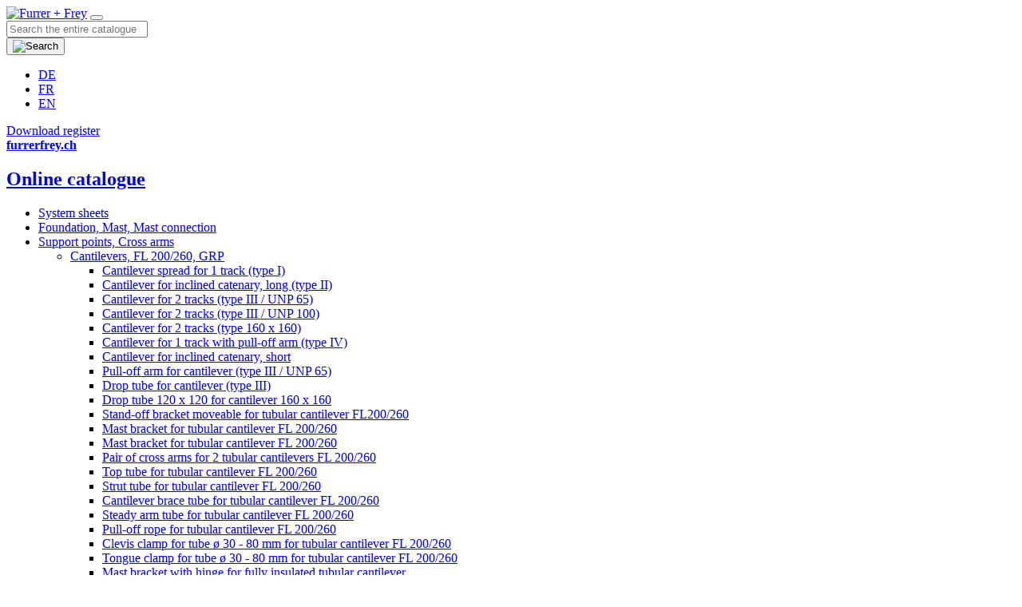

--- FILE ---
content_type: text/html;charset=UTF-8
request_url: https://catalog.furrerfrey.ch/Product/SIC-on-mast-144304112?categoryId=5&catalogId=2&content_sort=categoryContent_position&contentCatalogId=2&contentCategoryId=5
body_size: 11003
content:
<!DOCTYPE html>
<html xmlns="http://www.w3.org/1999/xhtml" lang="en-gb">
<head>
	

<!-- Start cookieyes banner --> <script id="cookieyes" type="text/javascript" src="https://cdn-cookieyes.com/client_data/b4ed54a316c811ebbde8fb2a/script.js"></script> <!-- End cookieyes banner -->



<link rel="preconnect" href="https://fonts.gstatic.com">

<link rel="preconnect" href="https://fonts.googleapis.com">
<link rel="preconnect" href="https://fonts.gstatic.com" crossorigin>
<link href="https://fonts.googleapis.com/css2?family=Gantari:ital,wght@0,100..900;1,100..900&family=Roboto+Condensed:ital,wght@0,100..900;1,100..900&family=Roboto:ital,wght@0,100..900;1,100..900&display=swap" rel="stylesheet">



<link rel="icon" type="image/png" sizes="32x32" href="/includes/images/favicon-32x32.png">
<link rel="icon" type="image/png" sizes="16x16" href="/includes/images/favicon-16x16.png">


<link rel="manifest" href="/includes/images/site.webmanifest">

<meta name="msapplication-TileColor" content="##da532c">
<meta name="theme-color" content="##ffffff">


	<meta http-equiv="X-UA-Compatible" content="IE=edge">
	<meta http-equiv="Content-Type" content="text/html; charset=UTF-8" />

	
		<link rel="canonical" href="https://catalog.furrerfrey.ch/Product/SIC-on-mast-144304112">

		
		

	<title>SIC on mast</title>

	<meta name="viewport" content="width=device-width, initial-scale=1.0">

	
	<link rel="shortcut icon" type="image/x-icon" href="/includes/images/favicon.ico" />
	<link rel="apple-touch-icon" href="/includes/images/apple-touch-icon.png" />


	
		<meta property="og:site_name" content="Furrer + Frey">
		<meta property="og:type" content="website">
		<meta property="og:locale" content="en_GB">
		<meta property="og:title" content="SIC on mast">
		
			<meta property="og:url" content="https://catalog.furrerfrey.ch/Product/SIC-on-mast-144304112">
		
			<meta property="og:description" content="">
		
			<meta property="og:image" content="https://catalog.furrerfrey.ch/cust/images/_thumbs/_9/21301%2Esvg">
			<meta property="og:image:type" content="image//cust/images/_thumbs/_9/21301%2Esvg">
			
					<meta property="og:image:width" content="200">
				
					<meta property="og:image:height" content="200">
				
		<meta name="twitter:card" content="summary">
		<meta name="twitter:title" content="SIC on mast">
		
			<meta name="twitter:site" content="https://catalog.furrerfrey.ch/Product/SIC-on-mast-144304112">
		
			<meta name="twitter:description" content="">
		
			<meta name="twitter:image" content="https://catalog.furrerfrey.ch/cust/images/_thumbs/_9/21301%2Esvg">
		<link href="/includes/cache/FRONTEND_HEADCSS.css" type="text/css" rel="stylesheet" /><script src="/includes/javascript/jquery/jquery.slim.min.js" type="text/javascript"></script><script src="/includes/i18n/webtool/messages.js" type="text/javascript"></script><script src="/includes/javascript/jquery/jquery.min.js" type="text/javascript"></script>

	

		

		<!-- Global site tag (gtag.js) - Google Analytics -->
		<script async src=https://www.googletagmanager.com/gtag/js?id=UA-204005512-2></script>
		<script>
		  window.dataLayer = window.dataLayer || [];
		  function gtag(){dataLayer.push(arguments);}
		  gtag('js', new Date());

		  gtag('config', 'UA-204005512-2');
		</script>

	

</head>
<body class="d-flex flex-column min-vh-100">
	<div id="js-loading-in-progress" class="hide"></div>
	<div class="status-wrapper">
		
	
	<div class="modal" id="ModalDialog" tabindex="-1" role="dialog" aria-labelledby="myModalLabel" data-backdrop="static" data-keyboard="false" aria-hidden="true">
		<div class="modal-dialog"></div>
	</div>

	
	
	<div id="statusmessage" class="statusmessage " style="display: none;">
		<div class="text-white p-1">
			<span class="statustext"></span>
		</div>
	</div>

	</div>

	<header>
		<nav class="navbar navbar-expand-lg py-4">
			<div class="container">
				
				<a class="navbar-brand" href="/"><img src="/includes/images/logo_en.png" alt="Furrer + Frey" class="img-fluid logo"></a>

				<button class="navbar-toggler hamburger hamburger-spin" type="button" data-toggle="collapse" data-target="#navbar-content" aria-controls="navbar-content" aria-expanded="false" aria-label="Toggle navigation">
					<span class="hamburger-box">
						<span class="hamburger-inner"></span>
					</span>
				</button>

				<div class="collapse navbar-collapse justify-content-lg-end" id="navbar-content">
					
					<form action="https://catalog.furrerfrey.ch/Inerp:Search/search" method="get" class="navbar-item my-4 form-inline js-submit-on-enter" id="id_formSearchsite" name="formSearchsite">
		<div class="input-group search">
			
	<input  onchange="var $searchform = $(this).closest('form'); if ( $( '#id_siteSearchStringSuggest', $searchform ).val() == '' ) {$( '#id_siteSearchString', $searchform ).val( '' );}" class="suggest js-suggest js-divide-suggest placeholder form-control" name="siteSearchStringSuggest" placeholder="Search the entire catalogue" data-ws-selectfunction="var $searchform = $(this).closest('form'); if ( ui.item != null ) { $( '#id_siteSearchString', $searchform ).val( ui.item.value ); $( '#id_siteSearchStringSuggest', $searchform ).val( ui.item.label ); $searchform.submit(); }" data-ws-source="https://catalog.furrerfrey.ch/Inerp:Search/suggest" data-ws-minlength="2" data-ws-isallowinvalidvalues="true" id="id_siteSearchStringSuggest" type="text"/>

	<input  class="form-control" name="siteSearchString" data-ws-hiddenfieldforsuggestfieldid="id_siteSearchStringSuggest" id="id_siteSearchString" type="hidden"/>

			<div class="input-group-append">
				<button class="btn btn-primary site-search" type="button">
					<img src="/includes/images/magnifier.svg" alt="Search" height="18" width="18">
				</button>
			</div>
		</div>
	</form> 
					
					<ul class="navbar-item my-4 nav js-lang-navi">
				<li class="nav-item">
					<a class="nav-link " href="https://catalog.furrerfrey.ch/Produkt/SIC-an-Mast-144304112?langLocale=de_CH">DE</a>
				</li>
			
				<li class="nav-item">
					<a class="nav-link " href="https://catalog.furrerfrey.ch/Produit/SIC-au-mat-144304112?langLocale=fr_CH">FR</a>
				</li>
			
				<li class="nav-item">
					<a class="nav-link active" href="https://catalog.furrerfrey.ch/Product/SIC-on-mast-144304112?langLocale=en_GB">EN</a>
				</li>
			
						
					</ul>
					
					<div class="navbar-item">
						
							<a class="btn btn-primary mr-4" href="/Inerp:PDF/product?catalogId=2&langLocale=en_GB" target="_blank" rel="noopener">
								Download register
							</a>
						
					</div>
					
					<div class="navbar-item my-4">
						<a class="btn btn-primary" href="https://www.furrerfrey.ch/en/" target="_blank" rel="noopener">
							<strong>furrerfrey.ch</strong>
						</a>
					</div>
					
					
						<div class="navi-left d-block d-lg-none">
							
		<div class="d-none d-lg-block">
			<h1 class="mb-0"><a href="/">Online catalogue</a></h1>
		</div>
		<div class="card sticky-top pt-4 mb-4">
			<div class="card-body p-0">
				<ul class="nav flex-column catalog-nav">
					
							<li class="nav-item">
								<a class="nav-link" href="/Catalog/System-sheets-227172523" seq="00">System sheets</a>
							
									</li>
								
							<li class="nav-item">
								<a class="nav-link" href="/Catalog/Foundation-Mast-Mast-connection-144156927" seq="01">Foundation, Mast, Mast connection</a>
							
									</li>
								
							<li class="nav-item">
								<a class="nav-link active" href="/Catalog/Support-points-Cross-arms-144156929" seq="02">Support points, Cross arms</a>
							
									<ul>
								
							<li class="nav-item">
								<a class="nav-link active" href="/Category/Cantilevers-FL-200260-GRP-144161546" seq="21">Cantilevers, FL 200/260, GRP</a>
							
									<ul>
								
							<li class="nav-item">
								<a class="nav-link" href="/Product/Cantilever-spread-for-1-track-type-I-144161617?catalogId=2&categoryId=5&contentCatalogId=2&contentCategoryId=5" seq="2111">Cantilever spread for 1 track (type I)</a>
							
									</li>
								
							<li class="nav-item">
								<a class="nav-link" href="/Product/Cantilever-for-inclined-catenary-long-type-II-144303122?catalogId=2&categoryId=5&contentCatalogId=2&contentCategoryId=5" seq="2112">Cantilever for inclined catenary, long (type II)</a>
							
									</li>
								
							<li class="nav-item">
								<a class="nav-link" href="/Product/Cantilever-for-2-tracks-type-III--UNP-65-144303127?catalogId=2&categoryId=5&contentCatalogId=2&contentCategoryId=5" seq="2113">Cantilever for 2 tracks (type III / UNP 65)</a>
							
									</li>
								
							<li class="nav-item">
								<a class="nav-link" href="/Product/Cantilever-for-2-tracks-type-III--UNP-100-144303132?catalogId=2&categoryId=5&contentCatalogId=2&contentCategoryId=5" seq="2113.1">Cantilever for 2 tracks (type III / UNP 100)</a>
							
									</li>
								
							<li class="nav-item">
								<a class="nav-link" href="/Product/Cantilever-for-2-tracks-type-160-x-160-156436732?catalogId=2&categoryId=5&contentCatalogId=2&contentCategoryId=5" seq="2113.3">Cantilever for 2 tracks (type 160 x 160)</a>
							
									</li>
								
							<li class="nav-item">
								<a class="nav-link" href="/Product/Cantilever-for-1-track-with-pull-off-arm-type-IV-144303422?catalogId=2&categoryId=5&contentCatalogId=2&contentCategoryId=5" seq="2114">Cantilever for 1 track with pull-off arm (type IV)</a>
							
									</li>
								
							<li class="nav-item">
								<a class="nav-link" href="/Product/Cantilever-for-inclined-catenary-short-144303427?catalogId=2&categoryId=5&contentCatalogId=2&contentCategoryId=5" seq="2117">Cantilever for inclined catenary, short</a>
							
									</li>
								
							<li class="nav-item">
								<a class="nav-link" href="/Product/Pull-off-arm-for-cantilever-type-III--UNP-65-144303432?catalogId=2&categoryId=5&contentCatalogId=2&contentCategoryId=5" seq="2141">Pull-off arm for cantilever (type III / UNP 65)</a>
							
									</li>
								
							<li class="nav-item">
								<a class="nav-link" href="/Product/Drop-tube-for-cantilever-type-III-144303597?catalogId=2&categoryId=5&contentCatalogId=2&contentCategoryId=5" seq="2143">Drop tube for cantilever (type III)</a>
							
									</li>
								
							<li class="nav-item">
								<a class="nav-link" href="/Product/Drop-tube-120-x-120--for-cantilever-160-x-160-156795187?catalogId=2&categoryId=5&contentCatalogId=2&contentCategoryId=5" seq="2144">Drop tube 120 x 120  for cantilever 160 x 160</a>
							
									</li>
								
							<li class="nav-item">
								<a class="nav-link" href="/Product/Stand-off-bracket-moveable-for-tubular-cantilever-FL200260-144303612?catalogId=2&categoryId=5&contentCatalogId=2&contentCategoryId=5" seq="2151">Stand-off bracket moveable for tubular cantilever FL200/260</a>
							
									</li>
								
							<li class="nav-item">
								<a class="nav-link" href="/Product/Mast-bracket-for-tubular-cantilever-FL-200260-144303637?catalogId=2&categoryId=5&contentCatalogId=2&contentCategoryId=5" seq="2152">Mast bracket for tubular cantilever FL 200/260</a>
							
									</li>
								
							<li class="nav-item">
								<a class="nav-link" href="/Product/Mast-bracket-for-tubular-cantilever-FL-200260-144303642?catalogId=2&categoryId=5&contentCatalogId=2&contentCategoryId=5" seq="2153">Mast bracket for tubular cantilever FL 200/260</a>
							
									</li>
								
							<li class="nav-item">
								<a class="nav-link" href="/Product/Pair-of-cross-arms-for-2-tubular-cantilevers-FL-200260-144303647?catalogId=2&categoryId=5&contentCatalogId=2&contentCategoryId=5" seq="2153.3">Pair of cross arms for 2 tubular cantilevers FL 200/260</a>
							
									</li>
								
							<li class="nav-item">
								<a class="nav-link" href="/Product/Top-tube-for-tubular-cantilever-FL-200260-144303652?catalogId=2&categoryId=5&contentCatalogId=2&contentCategoryId=5" seq="2154">Top tube for tubular cantilever FL 200/260</a>
							
									</li>
								
							<li class="nav-item">
								<a class="nav-link" href="/Product/Strut-tube-for-tubular-cantilever-FL-200260-144303657?catalogId=2&categoryId=5&contentCatalogId=2&contentCategoryId=5" seq="2155">Strut tube for tubular cantilever FL 200/260</a>
							
									</li>
								
							<li class="nav-item">
								<a class="nav-link" href="/Product/Cantilever-brace-tube-for-tubular-cantilever-FL-200260-144303662?catalogId=2&categoryId=5&contentCatalogId=2&contentCategoryId=5" seq="2156">Cantilever brace tube for tubular cantilever FL 200/260</a>
							
									</li>
								
							<li class="nav-item">
								<a class="nav-link" href="/Product/Steady-arm-tube-for-tubular-cantilever-FL-200260-144303667?catalogId=2&categoryId=5&contentCatalogId=2&contentCategoryId=5" seq="2157">Steady arm tube for tubular cantilever FL 200/260</a>
							
									</li>
								
							<li class="nav-item">
								<a class="nav-link" href="/Product/Pull-off-rope-for-tubular-cantilever-FL-200260-144303672?catalogId=2&categoryId=5&contentCatalogId=2&contentCategoryId=5" seq="2158">Pull-off rope for tubular cantilever FL 200/260</a>
							
									</li>
								
							<li class="nav-item">
								<a class="nav-link" href="/Product/Clevis-clamp-for-tube--30---80-mm-for-tubular-cantilever-FL-200260-144303697?catalogId=2&categoryId=5&contentCatalogId=2&contentCategoryId=5" seq="2159">Clevis clamp for tube ø 30 - 80 mm for tubular cantilever FL 200/260</a>
							
									</li>
								
							<li class="nav-item">
								<a class="nav-link" href="/Product/Tongue-clamp-for-tube--30---80-mm-for-tubular-cantilever-FL-200260-144303702?catalogId=2&categoryId=5&contentCatalogId=2&contentCategoryId=5" seq="2159.1">Tongue clamp for tube ø 30 - 80 mm for tubular cantilever FL 200/260</a>
							
									</li>
								
							<li class="nav-item">
								<a class="nav-link" href="/Product/Mast-bracket-with-hinge-for-fully-insulated-tubular-cantilever-144303717?catalogId=2&categoryId=5&contentCatalogId=2&contentCategoryId=5" seq="2161">Mast bracket with hinge for fully insulated tubular cantilever</a>
							
									</li>
								
							<li class="nav-item">
								<a class="nav-link" href="/Product/Termination-bracket-for-fully-insulated-tubular-cantilever-144303722?catalogId=2&categoryId=5&contentCatalogId=2&contentCategoryId=5" seq="2162">Termination bracket for fully insulated tubular cantilever</a>
							
									</li>
								
							<li class="nav-item">
								<a class="nav-link" href="/Product/Cantilever-top-tube-synthetic-for-fully-insulated-tubular-cantilever-144303727?catalogId=2&categoryId=5&contentCatalogId=2&contentCategoryId=5" seq="2163">Cantilever top tube, synthetic for fully insulated tubular cantilever</a>
							
									</li>
								
							<li class="nav-item">
								<a class="nav-link" href="/Product/Strut-tube-synthetic-for-fully-insulated-tubular-cantilever-144303732?catalogId=2&categoryId=5&contentCatalogId=2&contentCategoryId=5" seq="2164">Strut tube, synthetic for fully insulated tubular cantilever</a>
							
									</li>
								
							<li class="nav-item">
								<a class="nav-link" href="/Product/Steady-arm-tube-synthetic-for-fully-insulated-tubular-cantilever-144303737?catalogId=2&categoryId=5&contentCatalogId=2&contentCategoryId=5" seq="2165">Steady arm tube, synthetic for fully insulated tubular cantilever</a>
							
									</li>
								
							<li class="nav-item">
								<a class="nav-link" href="/Product/Tube-clamp-drop-suspension-for-fully-insulated-tubular-cantilever-144303742?catalogId=2&categoryId=5&contentCatalogId=2&contentCategoryId=5" seq="2166">Tube clamp drop suspension for fully insulated tubular cantilever</a>
							
									</li>
								
							<li class="nav-item">
								<a class="nav-link" href="/Product/Double-tube-clamp-for-fully-insulated-tubular-cantilever-144303747?catalogId=2&categoryId=5&contentCatalogId=2&contentCategoryId=5" seq="2167">Double tube clamp for fully insulated tubular cantilever</a>
							
									</li>
								
							<li class="nav-item">
								<a class="nav-link" href="/Product/Pulley-suspension-for-fully-insulated-tubular-cantilever-144303752?catalogId=2&categoryId=5&contentCatalogId=2&contentCategoryId=5" seq="2168">Pulley suspension for fully insulated tubular cantilever</a>
							
									</li>
								
							<li class="nav-item">
								<a class="nav-link" href="/Product/Mast-bracket-on-HEB-for-GRP-cantilever-144303772?catalogId=2&categoryId=5&contentCatalogId=2&contentCategoryId=5" seq="2171">Mast bracket on HEB for GRP cantilever</a>
							
									</li>
								
							<li class="nav-item">
								<a class="nav-link" href="/Product/Mast-bracket-on-round-pole-for-GRP-cantilever-144303777?catalogId=2&categoryId=5&contentCatalogId=2&contentCategoryId=5" seq="2172">Mast bracket on round pole for GRP cantilever</a>
							
									</li>
								
							<li class="nav-item">
								<a class="nav-link" href="/Product/Top-tube-for-GRP-cantilever-144303782?catalogId=2&categoryId=5&contentCatalogId=2&contentCategoryId=5" seq="2173">Top tube for GRP cantilever</a>
							
									</li>
								
							<li class="nav-item">
								<a class="nav-link" href="/Product/Strut-tube-for-GRP-cantilever-144303787?catalogId=2&categoryId=5&contentCatalogId=2&contentCategoryId=5" seq="2174">Strut tube for GRP cantilever</a>
							
									</li>
								
							<li class="nav-item">
								<a class="nav-link" href="/Product/Steady-arm-tube-for-GRP-cantilever-144303792?catalogId=2&categoryId=5&contentCatalogId=2&contentCategoryId=5" seq="2175">Steady arm tube for GRP cantilever</a>
							
									</li>
								
							<li class="nav-item">
								<a class="nav-link" href="/Product/Pull-off-registration-for-GRP-cantilever-144303817?catalogId=2&categoryId=5&contentCatalogId=2&contentCategoryId=5" seq="2177">Pull-off registration for GRP cantilever</a>
							
									</li>
								
							<li class="nav-item">
								<a class="nav-link" href="/Product/Steady-arm-tube-suspension-cable-for-GRP-cantilever-144303822?catalogId=2&categoryId=5&contentCatalogId=2&contentCategoryId=5" seq="2178">Steady arm tube suspension cable for GRP cantilever</a>
							
									</li>
								
							<li class="nav-item">
								<a class="nav-link" href="/Product/Adapter-for-GRP-top-tube-on-stand-off-brackets-for-steady-arm-144303827?catalogId=2&categoryId=5&contentCatalogId=2&contentCategoryId=5" seq="2179">Adapter for GRP top tube on stand off brackets for steady arm</a>
							
									</li>
								
							<li class="nav-item">
								<a class="nav-link" href="/Product/Bracket-for-cantilever-tube-on-mast-HEB-144303852?catalogId=2&categoryId=5&contentCatalogId=2&contentCategoryId=5" seq="2181">Bracket for cantilever tube on mast HEB</a>
							
									</li>
								
							<li class="nav-item">
								<a class="nav-link" href="/Product/Bracket-for-cantilever-tube-on-tubular-pole-144303857?catalogId=2&categoryId=5&contentCatalogId=2&contentCategoryId=5" seq="2182">Bracket for cantilever tube, on tubular pole</a>
							
									</li>
								
							<li class="nav-item">
								<a class="nav-link" href="/Product/Bracket-for-2-cantilever-tubes-on-mast-HEB-144303862?catalogId=2&categoryId=5&contentCatalogId=2&contentCategoryId=5" seq="2183">Bracket for 2 cantilever tubes, on mast HEB</a>
							
									</li>
								
							<li class="nav-item">
								<a class="nav-link" href="/Product/Bracket-for-2-cantilever-tubes-on-tubular-pole-144303867?catalogId=2&categoryId=5&contentCatalogId=2&contentCategoryId=5" seq="2184">Bracket for 2 cantilever tubes, on tubular pole</a>
							
									</li>
								
							<li class="nav-item">
								<a class="nav-link" href="/Product/Cantilever-tube-with-insulator-to-bracket-15-kV-144303872?catalogId=2&categoryId=5&contentCatalogId=2&contentCategoryId=5" seq="2185">Cantilever tube with insulator to bracket, 1,5 kV</a>
							
									</li>
								
							<li class="nav-item">
								<a class="nav-link" href="/Product/Two-part-cantilever-tube-with-insulator-to-bracket-15-kV-238365470?catalogId=2&categoryId=5&contentCatalogId=2&contentCategoryId=5" seq="2185.1">Two-part cantilever tube with insulator to bracket, 1.5 kV</a>
							
									</li>
								
							<li class="nav-item">
								<a class="nav-link" href="/Product/Insulating-anchor-cable-with-turnbuckle-144303877?catalogId=2&categoryId=5&contentCatalogId=2&contentCategoryId=5" seq="2186">Insulating anchor cable with turnbuckle</a>
							
									</li>
								
							<li class="nav-item">
								<a class="nav-link" href="/Product/Insulated-suspension-for-tube--70-mm-15-kV-144303882?catalogId=2&categoryId=5&contentCatalogId=2&contentCategoryId=5" seq="2187">Insulated suspension for tube ø 70 mm, 1.5 kV</a>
							
									</li>
								
							<li class="nav-item">
								<a class="nav-link" href="/Product/Insulated-suspension-for-cross-span-short-15-kV-144303887?catalogId=2&categoryId=5&contentCatalogId=2&contentCategoryId=5" seq="2188">Insulated suspension for cross span, short, 1.5 kV</a>
							
									</li>
								
							<li class="nav-item">
								<a class="nav-link" href="/Product/Insulated-suspension-for-cross-span-long-15-kV-144303892?catalogId=2&categoryId=5&contentCatalogId=2&contentCategoryId=5" seq="2189">Insulated suspension for cross span, long, 1.5 kV</a>
							
									</li>
								
							<li class="nav-item">
								<a class="nav-link" href="/Product/Insulated-suspension-for-kevlar-cross-span-144303902?catalogId=2&categoryId=5&contentCatalogId=2&contentCategoryId=5" seq="2190">Insulated suspension for kevlar cross span</a>
							
									</li>
								
							<li class="nav-item">
								<a class="nav-link" href="/Product/U-bolt-for-spread-cantilever-144303907?catalogId=2&categoryId=5&contentCatalogId=2&contentCategoryId=5" seq="2191">U-bolt for spread cantilever</a>
							
									</li>
								
							<li class="nav-item">
								<a class="nav-link" href="/Product/U-bolt-for-spread-cantilever-on-wooden-pole-144303912?catalogId=2&categoryId=5&contentCatalogId=2&contentCategoryId=5" seq="2192">U-bolt for spread cantilever on wooden pole</a>
							
									</li>
								
							<li class="nav-item">
								<a class="nav-link" href="/Product/Compression-clamp-for-horizontal-cantilever-on-wooden-pole-144303917?catalogId=2&categoryId=5&contentCatalogId=2&contentCategoryId=5" seq="2194">Compression clamp for horizontal cantilever on wooden pole</a>
							
									</li>
								
							<li class="nav-item">
								<a class="nav-link" href="/Product/Mast-bracket-for-tubular-cantilever-144303922?catalogId=2&categoryId=5&contentCatalogId=2&contentCategoryId=5" seq="2195">Mast bracket for tubular cantilever</a>
							
									</li>
								
							<li class="nav-item">
								<a class="nav-link" href="/Product/Hinged-suspension-in-cross-span-144303927?catalogId=2&categoryId=5&contentCatalogId=2&contentCategoryId=5" seq="2196">Hinged suspension in cross span</a>
							
									</li>
								
							<li class="nav-item">
								<a class="nav-link" href="/Product/Contact-wire-support-Delta-144303932?catalogId=2&categoryId=5&contentCatalogId=2&contentCategoryId=5" seq="2197">Contact wire support Delta</a>
							
									</li>
								
							<li class="nav-item">
								<a class="nav-link" href="/Product/TTC-Boom-144303942?catalogId=2&categoryId=5&contentCatalogId=2&contentCategoryId=5" seq="21101">TTC-Boom</a>
							
									</li>
								
							<li class="nav-item">
								<a class="nav-link" href="/Product/TTC-Boom-long-144303947?catalogId=2&categoryId=5&contentCatalogId=2&contentCategoryId=5" seq="21102">TTC-Boom long</a>
							
									</li>
								
							<li class="nav-item">
								<a class="nav-link" href="/Product/Drop-tube-on-TTC-144303952?catalogId=2&categoryId=5&contentCatalogId=2&contentCategoryId=5" seq="21103">Drop tube on TTC</a>
							
									</li>
								
							<li class="nav-item">
								<a class="nav-link" href="/Product/Double-drop-tube-on-TTC-144304077?catalogId=2&categoryId=5&contentCatalogId=2&contentCategoryId=5" seq="21104">Double drop tube on TTC</a>
							
									</li>
								
							<li class="nav-item">
								<a class="nav-link" href="/Product/Triple-drop-tube-on-TTC-144304082?catalogId=2&categoryId=5&contentCatalogId=2&contentCategoryId=5" seq="21105">Triple drop tube on TTC</a>
							
									</li>
								
							<li class="nav-item">
								<a class="nav-link" href="/Product/TiesStruts-for-drop-tube-120-x-120-on-TTC-and-TTC-long-144304087?catalogId=2&categoryId=5&contentCatalogId=2&contentCategoryId=5" seq="21106">Ties/Struts for drop tube 120 x 120 on TTC and TTC long</a>
							
									</li>
								
							<li class="nav-item">
								<a class="nav-link" href="/Product/TiesStruts-for-double-drop-tube-120x120-on-TTC--TTC-long-144304092?catalogId=2&categoryId=5&contentCatalogId=2&contentCategoryId=5" seq="21107">Ties/Struts for double drop tube 120x120 on TTC + TTC long</a>
							
									</li>
								
							<li class="nav-item">
								<a class="nav-link" href="/Product/Hinged-stand-off-bracket-on-tube-120-x-120-144304102?catalogId=2&categoryId=5&contentCatalogId=2&contentCategoryId=5" seq="21201">Hinged stand-off bracket on tube 120 x 120</a>
							
									</li>
								
							<li class="nav-item">
								<a class="nav-link active" href="/Product/SIC-on-mast-144304112?catalogId=2&categoryId=5&contentCatalogId=2&contentCategoryId=5" seq="21301">SIC on mast</a>
							
									</li>
								
							<li class="nav-item">
								<a class="nav-link" href="/Product/Double-SIC-on-mast-144304117?catalogId=2&categoryId=5&contentCatalogId=2&contentCategoryId=5" seq="21302">Double SIC on mast</a>
							
									</li>
								
							<li class="nav-item">
								<a class="nav-link" href="/Product/Frame-for-double-SIC-144304122?catalogId=2&categoryId=5&contentCatalogId=2&contentCategoryId=5" seq="21303">Frame for double SIC</a>
							
									</li>
								
							<li class="nav-item">
								<a class="nav-link" href="/Product/Spacer-144304132?catalogId=2&categoryId=5&contentCatalogId=2&contentCategoryId=5" seq="21401">Spacer</a>
							
									</li>
								
							<li class="nav-item">
								<a class="nav-link" href="/Product/Cantilever-tube--70-144304157?catalogId=2&categoryId=5&contentCatalogId=2&contentCategoryId=5" seq="21402">Cantilever tube ø 70</a>
							
										</li></ul>
									
									</li>
								
							<li class="nav-item">
								<a class="nav-link" href="/Category/Gantry-Beams-Termination-Beams-144161548" seq="22">Gantry Beams, Termination Beams</a>
							
									</li>
								
							<li class="nav-item">
								<a class="nav-link" href="/Category/Cross-arms-144161550" seq="23">Cross arms</a>
							
									</li>
								
							<li class="nav-item">
								<a class="nav-link" href="/Category/Tunnel-supports-144161552" seq="24">Tunnel supports</a>
							
									</li>
								
							<li class="nav-item">
								<a class="nav-link" href="/Category/Conductor-rail-supports-slewing-144161554" seq="26">Conductor rail supports, slewing</a>
							
										</li></ul>
									
									</li>
								
							<li class="nav-item">
								<a class="nav-link" href="/Catalog/U-Bolts-Brackets-Clamps-144156931" seq="03">U-Bolts, Brackets, Clamps</a>
							
									</li>
								
							<li class="nav-item">
								<a class="nav-link" href="/Catalog/Terminations-Flexible-rope-droppers-Overhead-Conductor-rail-144161779" seq="04">Terminations, Flexible rope droppers Overhead Conductor rail</a>
							
									</li>
								
							<li class="nav-item">
								<a class="nav-link" href="/Catalog/Insulators-Suspension-clamps-Steady-arms-144161781" seq="05">Insulators, Suspension clamps, Steady arms</a>
							
									</li>
								
							<li class="nav-item">
								<a class="nav-link" href="/Catalog/Earthing-Signs-Lighting-144161783" seq="06">Earthing, Signs, Lighting</a>
							
									</li>
								
							<li class="nav-item">
								<a class="nav-link" href="/Catalog/Switch-installations-144161785" seq="07">Switch installations</a>
							
					</li>
				</ul>
			</div>
		</div>
	
						</div>
					
				</div>
			</div>
		</nav>
		
	</header>
	<main class="flex-fill container pt-3 pb-4">
		
			<div class="row">
				<div class="col-lg-5 col-xl-4 navi-left d-none d-lg-block">
					
		<div class="d-none d-lg-block">
			<h1 class="mb-0"><a href="/">Online catalogue</a></h1>
		</div>
		<div class="card sticky-top pt-4 mb-4">
			<div class="card-body p-0">
				<ul class="nav flex-column catalog-nav">
					
							<li class="nav-item">
								<a class="nav-link" href="/Catalog/System-sheets-227172523" seq="00">System sheets</a>
							
									</li>
								
							<li class="nav-item">
								<a class="nav-link" href="/Catalog/Foundation-Mast-Mast-connection-144156927" seq="01">Foundation, Mast, Mast connection</a>
							
									</li>
								
							<li class="nav-item">
								<a class="nav-link active" href="/Catalog/Support-points-Cross-arms-144156929" seq="02">Support points, Cross arms</a>
							
									<ul>
								
							<li class="nav-item">
								<a class="nav-link active" href="/Category/Cantilevers-FL-200260-GRP-144161546" seq="21">Cantilevers, FL 200/260, GRP</a>
							
									<ul>
								
							<li class="nav-item">
								<a class="nav-link" href="/Product/Cantilever-spread-for-1-track-type-I-144161617?catalogId=2&categoryId=5&contentCatalogId=2&contentCategoryId=5" seq="2111">Cantilever spread for 1 track (type I)</a>
							
									</li>
								
							<li class="nav-item">
								<a class="nav-link" href="/Product/Cantilever-for-inclined-catenary-long-type-II-144303122?catalogId=2&categoryId=5&contentCatalogId=2&contentCategoryId=5" seq="2112">Cantilever for inclined catenary, long (type II)</a>
							
									</li>
								
							<li class="nav-item">
								<a class="nav-link" href="/Product/Cantilever-for-2-tracks-type-III--UNP-65-144303127?catalogId=2&categoryId=5&contentCatalogId=2&contentCategoryId=5" seq="2113">Cantilever for 2 tracks (type III / UNP 65)</a>
							
									</li>
								
							<li class="nav-item">
								<a class="nav-link" href="/Product/Cantilever-for-2-tracks-type-III--UNP-100-144303132?catalogId=2&categoryId=5&contentCatalogId=2&contentCategoryId=5" seq="2113.1">Cantilever for 2 tracks (type III / UNP 100)</a>
							
									</li>
								
							<li class="nav-item">
								<a class="nav-link" href="/Product/Cantilever-for-2-tracks-type-160-x-160-156436732?catalogId=2&categoryId=5&contentCatalogId=2&contentCategoryId=5" seq="2113.3">Cantilever for 2 tracks (type 160 x 160)</a>
							
									</li>
								
							<li class="nav-item">
								<a class="nav-link" href="/Product/Cantilever-for-1-track-with-pull-off-arm-type-IV-144303422?catalogId=2&categoryId=5&contentCatalogId=2&contentCategoryId=5" seq="2114">Cantilever for 1 track with pull-off arm (type IV)</a>
							
									</li>
								
							<li class="nav-item">
								<a class="nav-link" href="/Product/Cantilever-for-inclined-catenary-short-144303427?catalogId=2&categoryId=5&contentCatalogId=2&contentCategoryId=5" seq="2117">Cantilever for inclined catenary, short</a>
							
									</li>
								
							<li class="nav-item">
								<a class="nav-link" href="/Product/Pull-off-arm-for-cantilever-type-III--UNP-65-144303432?catalogId=2&categoryId=5&contentCatalogId=2&contentCategoryId=5" seq="2141">Pull-off arm for cantilever (type III / UNP 65)</a>
							
									</li>
								
							<li class="nav-item">
								<a class="nav-link" href="/Product/Drop-tube-for-cantilever-type-III-144303597?catalogId=2&categoryId=5&contentCatalogId=2&contentCategoryId=5" seq="2143">Drop tube for cantilever (type III)</a>
							
									</li>
								
							<li class="nav-item">
								<a class="nav-link" href="/Product/Drop-tube-120-x-120--for-cantilever-160-x-160-156795187?catalogId=2&categoryId=5&contentCatalogId=2&contentCategoryId=5" seq="2144">Drop tube 120 x 120  for cantilever 160 x 160</a>
							
									</li>
								
							<li class="nav-item">
								<a class="nav-link" href="/Product/Stand-off-bracket-moveable-for-tubular-cantilever-FL200260-144303612?catalogId=2&categoryId=5&contentCatalogId=2&contentCategoryId=5" seq="2151">Stand-off bracket moveable for tubular cantilever FL200/260</a>
							
									</li>
								
							<li class="nav-item">
								<a class="nav-link" href="/Product/Mast-bracket-for-tubular-cantilever-FL-200260-144303637?catalogId=2&categoryId=5&contentCatalogId=2&contentCategoryId=5" seq="2152">Mast bracket for tubular cantilever FL 200/260</a>
							
									</li>
								
							<li class="nav-item">
								<a class="nav-link" href="/Product/Mast-bracket-for-tubular-cantilever-FL-200260-144303642?catalogId=2&categoryId=5&contentCatalogId=2&contentCategoryId=5" seq="2153">Mast bracket for tubular cantilever FL 200/260</a>
							
									</li>
								
							<li class="nav-item">
								<a class="nav-link" href="/Product/Pair-of-cross-arms-for-2-tubular-cantilevers-FL-200260-144303647?catalogId=2&categoryId=5&contentCatalogId=2&contentCategoryId=5" seq="2153.3">Pair of cross arms for 2 tubular cantilevers FL 200/260</a>
							
									</li>
								
							<li class="nav-item">
								<a class="nav-link" href="/Product/Top-tube-for-tubular-cantilever-FL-200260-144303652?catalogId=2&categoryId=5&contentCatalogId=2&contentCategoryId=5" seq="2154">Top tube for tubular cantilever FL 200/260</a>
							
									</li>
								
							<li class="nav-item">
								<a class="nav-link" href="/Product/Strut-tube-for-tubular-cantilever-FL-200260-144303657?catalogId=2&categoryId=5&contentCatalogId=2&contentCategoryId=5" seq="2155">Strut tube for tubular cantilever FL 200/260</a>
							
									</li>
								
							<li class="nav-item">
								<a class="nav-link" href="/Product/Cantilever-brace-tube-for-tubular-cantilever-FL-200260-144303662?catalogId=2&categoryId=5&contentCatalogId=2&contentCategoryId=5" seq="2156">Cantilever brace tube for tubular cantilever FL 200/260</a>
							
									</li>
								
							<li class="nav-item">
								<a class="nav-link" href="/Product/Steady-arm-tube-for-tubular-cantilever-FL-200260-144303667?catalogId=2&categoryId=5&contentCatalogId=2&contentCategoryId=5" seq="2157">Steady arm tube for tubular cantilever FL 200/260</a>
							
									</li>
								
							<li class="nav-item">
								<a class="nav-link" href="/Product/Pull-off-rope-for-tubular-cantilever-FL-200260-144303672?catalogId=2&categoryId=5&contentCatalogId=2&contentCategoryId=5" seq="2158">Pull-off rope for tubular cantilever FL 200/260</a>
							
									</li>
								
							<li class="nav-item">
								<a class="nav-link" href="/Product/Clevis-clamp-for-tube--30---80-mm-for-tubular-cantilever-FL-200260-144303697?catalogId=2&categoryId=5&contentCatalogId=2&contentCategoryId=5" seq="2159">Clevis clamp for tube ø 30 - 80 mm for tubular cantilever FL 200/260</a>
							
									</li>
								
							<li class="nav-item">
								<a class="nav-link" href="/Product/Tongue-clamp-for-tube--30---80-mm-for-tubular-cantilever-FL-200260-144303702?catalogId=2&categoryId=5&contentCatalogId=2&contentCategoryId=5" seq="2159.1">Tongue clamp for tube ø 30 - 80 mm for tubular cantilever FL 200/260</a>
							
									</li>
								
							<li class="nav-item">
								<a class="nav-link" href="/Product/Mast-bracket-with-hinge-for-fully-insulated-tubular-cantilever-144303717?catalogId=2&categoryId=5&contentCatalogId=2&contentCategoryId=5" seq="2161">Mast bracket with hinge for fully insulated tubular cantilever</a>
							
									</li>
								
							<li class="nav-item">
								<a class="nav-link" href="/Product/Termination-bracket-for-fully-insulated-tubular-cantilever-144303722?catalogId=2&categoryId=5&contentCatalogId=2&contentCategoryId=5" seq="2162">Termination bracket for fully insulated tubular cantilever</a>
							
									</li>
								
							<li class="nav-item">
								<a class="nav-link" href="/Product/Cantilever-top-tube-synthetic-for-fully-insulated-tubular-cantilever-144303727?catalogId=2&categoryId=5&contentCatalogId=2&contentCategoryId=5" seq="2163">Cantilever top tube, synthetic for fully insulated tubular cantilever</a>
							
									</li>
								
							<li class="nav-item">
								<a class="nav-link" href="/Product/Strut-tube-synthetic-for-fully-insulated-tubular-cantilever-144303732?catalogId=2&categoryId=5&contentCatalogId=2&contentCategoryId=5" seq="2164">Strut tube, synthetic for fully insulated tubular cantilever</a>
							
									</li>
								
							<li class="nav-item">
								<a class="nav-link" href="/Product/Steady-arm-tube-synthetic-for-fully-insulated-tubular-cantilever-144303737?catalogId=2&categoryId=5&contentCatalogId=2&contentCategoryId=5" seq="2165">Steady arm tube, synthetic for fully insulated tubular cantilever</a>
							
									</li>
								
							<li class="nav-item">
								<a class="nav-link" href="/Product/Tube-clamp-drop-suspension-for-fully-insulated-tubular-cantilever-144303742?catalogId=2&categoryId=5&contentCatalogId=2&contentCategoryId=5" seq="2166">Tube clamp drop suspension for fully insulated tubular cantilever</a>
							
									</li>
								
							<li class="nav-item">
								<a class="nav-link" href="/Product/Double-tube-clamp-for-fully-insulated-tubular-cantilever-144303747?catalogId=2&categoryId=5&contentCatalogId=2&contentCategoryId=5" seq="2167">Double tube clamp for fully insulated tubular cantilever</a>
							
									</li>
								
							<li class="nav-item">
								<a class="nav-link" href="/Product/Pulley-suspension-for-fully-insulated-tubular-cantilever-144303752?catalogId=2&categoryId=5&contentCatalogId=2&contentCategoryId=5" seq="2168">Pulley suspension for fully insulated tubular cantilever</a>
							
									</li>
								
							<li class="nav-item">
								<a class="nav-link" href="/Product/Mast-bracket-on-HEB-for-GRP-cantilever-144303772?catalogId=2&categoryId=5&contentCatalogId=2&contentCategoryId=5" seq="2171">Mast bracket on HEB for GRP cantilever</a>
							
									</li>
								
							<li class="nav-item">
								<a class="nav-link" href="/Product/Mast-bracket-on-round-pole-for-GRP-cantilever-144303777?catalogId=2&categoryId=5&contentCatalogId=2&contentCategoryId=5" seq="2172">Mast bracket on round pole for GRP cantilever</a>
							
									</li>
								
							<li class="nav-item">
								<a class="nav-link" href="/Product/Top-tube-for-GRP-cantilever-144303782?catalogId=2&categoryId=5&contentCatalogId=2&contentCategoryId=5" seq="2173">Top tube for GRP cantilever</a>
							
									</li>
								
							<li class="nav-item">
								<a class="nav-link" href="/Product/Strut-tube-for-GRP-cantilever-144303787?catalogId=2&categoryId=5&contentCatalogId=2&contentCategoryId=5" seq="2174">Strut tube for GRP cantilever</a>
							
									</li>
								
							<li class="nav-item">
								<a class="nav-link" href="/Product/Steady-arm-tube-for-GRP-cantilever-144303792?catalogId=2&categoryId=5&contentCatalogId=2&contentCategoryId=5" seq="2175">Steady arm tube for GRP cantilever</a>
							
									</li>
								
							<li class="nav-item">
								<a class="nav-link" href="/Product/Pull-off-registration-for-GRP-cantilever-144303817?catalogId=2&categoryId=5&contentCatalogId=2&contentCategoryId=5" seq="2177">Pull-off registration for GRP cantilever</a>
							
									</li>
								
							<li class="nav-item">
								<a class="nav-link" href="/Product/Steady-arm-tube-suspension-cable-for-GRP-cantilever-144303822?catalogId=2&categoryId=5&contentCatalogId=2&contentCategoryId=5" seq="2178">Steady arm tube suspension cable for GRP cantilever</a>
							
									</li>
								
							<li class="nav-item">
								<a class="nav-link" href="/Product/Adapter-for-GRP-top-tube-on-stand-off-brackets-for-steady-arm-144303827?catalogId=2&categoryId=5&contentCatalogId=2&contentCategoryId=5" seq="2179">Adapter for GRP top tube on stand off brackets for steady arm</a>
							
									</li>
								
							<li class="nav-item">
								<a class="nav-link" href="/Product/Bracket-for-cantilever-tube-on-mast-HEB-144303852?catalogId=2&categoryId=5&contentCatalogId=2&contentCategoryId=5" seq="2181">Bracket for cantilever tube on mast HEB</a>
							
									</li>
								
							<li class="nav-item">
								<a class="nav-link" href="/Product/Bracket-for-cantilever-tube-on-tubular-pole-144303857?catalogId=2&categoryId=5&contentCatalogId=2&contentCategoryId=5" seq="2182">Bracket for cantilever tube, on tubular pole</a>
							
									</li>
								
							<li class="nav-item">
								<a class="nav-link" href="/Product/Bracket-for-2-cantilever-tubes-on-mast-HEB-144303862?catalogId=2&categoryId=5&contentCatalogId=2&contentCategoryId=5" seq="2183">Bracket for 2 cantilever tubes, on mast HEB</a>
							
									</li>
								
							<li class="nav-item">
								<a class="nav-link" href="/Product/Bracket-for-2-cantilever-tubes-on-tubular-pole-144303867?catalogId=2&categoryId=5&contentCatalogId=2&contentCategoryId=5" seq="2184">Bracket for 2 cantilever tubes, on tubular pole</a>
							
									</li>
								
							<li class="nav-item">
								<a class="nav-link" href="/Product/Cantilever-tube-with-insulator-to-bracket-15-kV-144303872?catalogId=2&categoryId=5&contentCatalogId=2&contentCategoryId=5" seq="2185">Cantilever tube with insulator to bracket, 1,5 kV</a>
							
									</li>
								
							<li class="nav-item">
								<a class="nav-link" href="/Product/Two-part-cantilever-tube-with-insulator-to-bracket-15-kV-238365470?catalogId=2&categoryId=5&contentCatalogId=2&contentCategoryId=5" seq="2185.1">Two-part cantilever tube with insulator to bracket, 1.5 kV</a>
							
									</li>
								
							<li class="nav-item">
								<a class="nav-link" href="/Product/Insulating-anchor-cable-with-turnbuckle-144303877?catalogId=2&categoryId=5&contentCatalogId=2&contentCategoryId=5" seq="2186">Insulating anchor cable with turnbuckle</a>
							
									</li>
								
							<li class="nav-item">
								<a class="nav-link" href="/Product/Insulated-suspension-for-tube--70-mm-15-kV-144303882?catalogId=2&categoryId=5&contentCatalogId=2&contentCategoryId=5" seq="2187">Insulated suspension for tube ø 70 mm, 1.5 kV</a>
							
									</li>
								
							<li class="nav-item">
								<a class="nav-link" href="/Product/Insulated-suspension-for-cross-span-short-15-kV-144303887?catalogId=2&categoryId=5&contentCatalogId=2&contentCategoryId=5" seq="2188">Insulated suspension for cross span, short, 1.5 kV</a>
							
									</li>
								
							<li class="nav-item">
								<a class="nav-link" href="/Product/Insulated-suspension-for-cross-span-long-15-kV-144303892?catalogId=2&categoryId=5&contentCatalogId=2&contentCategoryId=5" seq="2189">Insulated suspension for cross span, long, 1.5 kV</a>
							
									</li>
								
							<li class="nav-item">
								<a class="nav-link" href="/Product/Insulated-suspension-for-kevlar-cross-span-144303902?catalogId=2&categoryId=5&contentCatalogId=2&contentCategoryId=5" seq="2190">Insulated suspension for kevlar cross span</a>
							
									</li>
								
							<li class="nav-item">
								<a class="nav-link" href="/Product/U-bolt-for-spread-cantilever-144303907?catalogId=2&categoryId=5&contentCatalogId=2&contentCategoryId=5" seq="2191">U-bolt for spread cantilever</a>
							
									</li>
								
							<li class="nav-item">
								<a class="nav-link" href="/Product/U-bolt-for-spread-cantilever-on-wooden-pole-144303912?catalogId=2&categoryId=5&contentCatalogId=2&contentCategoryId=5" seq="2192">U-bolt for spread cantilever on wooden pole</a>
							
									</li>
								
							<li class="nav-item">
								<a class="nav-link" href="/Product/Compression-clamp-for-horizontal-cantilever-on-wooden-pole-144303917?catalogId=2&categoryId=5&contentCatalogId=2&contentCategoryId=5" seq="2194">Compression clamp for horizontal cantilever on wooden pole</a>
							
									</li>
								
							<li class="nav-item">
								<a class="nav-link" href="/Product/Mast-bracket-for-tubular-cantilever-144303922?catalogId=2&categoryId=5&contentCatalogId=2&contentCategoryId=5" seq="2195">Mast bracket for tubular cantilever</a>
							
									</li>
								
							<li class="nav-item">
								<a class="nav-link" href="/Product/Hinged-suspension-in-cross-span-144303927?catalogId=2&categoryId=5&contentCatalogId=2&contentCategoryId=5" seq="2196">Hinged suspension in cross span</a>
							
									</li>
								
							<li class="nav-item">
								<a class="nav-link" href="/Product/Contact-wire-support-Delta-144303932?catalogId=2&categoryId=5&contentCatalogId=2&contentCategoryId=5" seq="2197">Contact wire support Delta</a>
							
									</li>
								
							<li class="nav-item">
								<a class="nav-link" href="/Product/TTC-Boom-144303942?catalogId=2&categoryId=5&contentCatalogId=2&contentCategoryId=5" seq="21101">TTC-Boom</a>
							
									</li>
								
							<li class="nav-item">
								<a class="nav-link" href="/Product/TTC-Boom-long-144303947?catalogId=2&categoryId=5&contentCatalogId=2&contentCategoryId=5" seq="21102">TTC-Boom long</a>
							
									</li>
								
							<li class="nav-item">
								<a class="nav-link" href="/Product/Drop-tube-on-TTC-144303952?catalogId=2&categoryId=5&contentCatalogId=2&contentCategoryId=5" seq="21103">Drop tube on TTC</a>
							
									</li>
								
							<li class="nav-item">
								<a class="nav-link" href="/Product/Double-drop-tube-on-TTC-144304077?catalogId=2&categoryId=5&contentCatalogId=2&contentCategoryId=5" seq="21104">Double drop tube on TTC</a>
							
									</li>
								
							<li class="nav-item">
								<a class="nav-link" href="/Product/Triple-drop-tube-on-TTC-144304082?catalogId=2&categoryId=5&contentCatalogId=2&contentCategoryId=5" seq="21105">Triple drop tube on TTC</a>
							
									</li>
								
							<li class="nav-item">
								<a class="nav-link" href="/Product/TiesStruts-for-drop-tube-120-x-120-on-TTC-and-TTC-long-144304087?catalogId=2&categoryId=5&contentCatalogId=2&contentCategoryId=5" seq="21106">Ties/Struts for drop tube 120 x 120 on TTC and TTC long</a>
							
									</li>
								
							<li class="nav-item">
								<a class="nav-link" href="/Product/TiesStruts-for-double-drop-tube-120x120-on-TTC--TTC-long-144304092?catalogId=2&categoryId=5&contentCatalogId=2&contentCategoryId=5" seq="21107">Ties/Struts for double drop tube 120x120 on TTC + TTC long</a>
							
									</li>
								
							<li class="nav-item">
								<a class="nav-link" href="/Product/Hinged-stand-off-bracket-on-tube-120-x-120-144304102?catalogId=2&categoryId=5&contentCatalogId=2&contentCategoryId=5" seq="21201">Hinged stand-off bracket on tube 120 x 120</a>
							
									</li>
								
							<li class="nav-item">
								<a class="nav-link active" href="/Product/SIC-on-mast-144304112?catalogId=2&categoryId=5&contentCatalogId=2&contentCategoryId=5" seq="21301">SIC on mast</a>
							
									</li>
								
							<li class="nav-item">
								<a class="nav-link" href="/Product/Double-SIC-on-mast-144304117?catalogId=2&categoryId=5&contentCatalogId=2&contentCategoryId=5" seq="21302">Double SIC on mast</a>
							
									</li>
								
							<li class="nav-item">
								<a class="nav-link" href="/Product/Frame-for-double-SIC-144304122?catalogId=2&categoryId=5&contentCatalogId=2&contentCategoryId=5" seq="21303">Frame for double SIC</a>
							
									</li>
								
							<li class="nav-item">
								<a class="nav-link" href="/Product/Spacer-144304132?catalogId=2&categoryId=5&contentCatalogId=2&contentCategoryId=5" seq="21401">Spacer</a>
							
									</li>
								
							<li class="nav-item">
								<a class="nav-link" href="/Product/Cantilever-tube--70-144304157?catalogId=2&categoryId=5&contentCatalogId=2&contentCategoryId=5" seq="21402">Cantilever tube ø 70</a>
							
										</li></ul>
									
									</li>
								
							<li class="nav-item">
								<a class="nav-link" href="/Category/Gantry-Beams-Termination-Beams-144161548" seq="22">Gantry Beams, Termination Beams</a>
							
									</li>
								
							<li class="nav-item">
								<a class="nav-link" href="/Category/Cross-arms-144161550" seq="23">Cross arms</a>
							
									</li>
								
							<li class="nav-item">
								<a class="nav-link" href="/Category/Tunnel-supports-144161552" seq="24">Tunnel supports</a>
							
									</li>
								
							<li class="nav-item">
								<a class="nav-link" href="/Category/Conductor-rail-supports-slewing-144161554" seq="26">Conductor rail supports, slewing</a>
							
										</li></ul>
									
									</li>
								
							<li class="nav-item">
								<a class="nav-link" href="/Catalog/U-Bolts-Brackets-Clamps-144156931" seq="03">U-Bolts, Brackets, Clamps</a>
							
									</li>
								
							<li class="nav-item">
								<a class="nav-link" href="/Catalog/Terminations-Flexible-rope-droppers-Overhead-Conductor-rail-144161779" seq="04">Terminations, Flexible rope droppers Overhead Conductor rail</a>
							
									</li>
								
							<li class="nav-item">
								<a class="nav-link" href="/Catalog/Insulators-Suspension-clamps-Steady-arms-144161781" seq="05">Insulators, Suspension clamps, Steady arms</a>
							
									</li>
								
							<li class="nav-item">
								<a class="nav-link" href="/Catalog/Earthing-Signs-Lighting-144161783" seq="06">Earthing, Signs, Lighting</a>
							
									</li>
								
							<li class="nav-item">
								<a class="nav-link" href="/Catalog/Switch-installations-144161785" seq="07">Switch installations</a>
							
					</li>
				</ul>
			</div>
		</div>
	
					
				</div>
				<div class="col-lg-7 col-xl-8">
		
		<div class="d-flex justify-content-between mb-1">
			
			
				<a class="btn btn-link d-flex align-items-center btn-back-for" href="/Product/Hinged-stand-off-bracket-on-tube-120-x-120-144304102?catalogId=2&categoryId=5&content_sort=categoryContent%5Fposition" alt="21201" title="21201">
					<img src="/includes/images/left.svg" alt="" class="mr-1">
					21201
				</a>
			
			
			<a class="btn btn-primary d-flex align-items-center" href="/Inerp:PDF/product?contentId=13701&langLocale=en_GB" target="_blank">
				<img src="/includes/images/pdf-white.svg" alt="" class="mr-1">
				Download PDF
			</a>
			
			
				<a class="btn btn-link d-flex align-items-center btn-back-for" href="/Product/Double-SIC-on-mast-144304117?catalogId=2&categoryId=5&content_sort=categoryContent%5Fposition" alt="21302" title="21302">
					21302
					<img src="/includes/images/right.svg" alt="" class="ml-1">
				</a>
			
		</div>
		<div class="sticky-top pt-4 mb-4 js-product-detail-content">
			<div class="d-block d-lg-none">
				<h1><a href="/">Online catalogue</a></h1>
			</div>
			
			<h2 class="mb-5">21301 SIC on mast</h2>


	
			
			
					<div class="row">
						
						<div class="col-lg-6 ">
							
							<div class="mb-2">
								<p><b>Mast range</b><br>HEB profiles 200-260</p>
							</div>

							
							
							<div class="js-loadOnReady" data-ws-show-loading="true" data-ws-URL="/Inerp:Product/showProductItems?contentId=13701&originalRoutedURL=Product/SIC-on-mast-144304112/&langLocale=en_GB&isMyContents=false&customer=" data-ws-replace="true" data-ws-original-routed-url="Product/SIC-on-mast-144304112/"></div>

							
							<div class="mb-2">
								<p><b>Note</b><br>Supplied complete with U-bolts.</p><p><b>Drawing number</b> <br>372.00474, .00476, .00479, .00480</p><b>Ordering information</b> <br>Type 19, mast HEB 200<br><i>21301.19.20 SIC on mast</I>
							</div>
						</div>

						
						<div class="col-lg-6 d-flex align-items-start justify-content-center ">
							 
							<img src="/cust/images/_thumbs/_9/21301.svg" class="product-detail-img img-responsive">
						
						</div>
					</div>
	
				
				<a class="btn btn-link d-flex align-items-center btn-back-for" href="/Category/Cantilevers-FL-200260-GRP-144161546?content_sort=categoryContent%5Fposition" title="Back">
					<img src="/includes/images/left.svg" alt="Back" class="mr-1">
					Back
				</a>
			
		</div>

		
				</div>
			</div>
		
	</main>

	<footer>
		
	<div class="container py-5">
		
		<div class="row">
			
					<div class="col-lg-3">
						<h3>
							Contact 
						</h3>
						<address>Furrer+Frey AG<br />
Thunstrasse 35<br />
3005 Bern<br />
Switzerland</address>

						
						
					</div>
					
					<div class="col-lg-5">
						<h3>
							
								&nbsp;
							
						</h3>
						<address>T: +41 31 357 61 11<br />
<a href="/Contact-form">Contact form</a><br />
<a href="https://www.furrerfrey.ch/en/">furrerfrey.ch</a></address>

						
						
					</div>
					
					<div class="col-lg-4">
						<h3>Information</h3>
						<nav class="nav flex-column">
				
							<a href="/Catalog-structure-13" >Catalogue structure and product information</a>
					
							<a href="/Legal-information-16" >Legal information</a>
					
							<a href="https://www.furrerfrey.ch/en/compliance/" target="_blank">General terms of supply</a>
					
							<a href="/Imprint-7" >Imprint</a>
					
							</nav>
						</div>
					
		</div>
	</div>

		<div class="bottom-bar py-2">
			<div class="container d-flex justify-content-between">
				<div>© Furrer+Frey AG</div>
				
			</div>
		</div>
	</footer>

	<script src="/includes/cache/FRONTEND_BODYJS_en.js" type="text/javascript"></script><script src="/includes/cache/FRONTEND_JQUERYPLUGINJS.js" type="text/javascript"></script><script src="/includes/cache/FRONTEND_JQUERYWEBTOOLJS_en.js" type="text/javascript"></script> 

	<script type="text/javascript">
		// Webtool Ready Funktion erweitern
 		(function($){
			var $oldWebtoolReady = $.fn.webtoolReady;
			$.fn.webtoolReady = function() {
				var ret = $oldWebtoolReady.apply(this, arguments);

				// $( this ).webtoolpurchase(); // einkommentieren, sobald die Bestellung (Shop/Gutscheine print@home) verwendet wird $( this ).webtoolshop() und $( this ).webtoolvoucher() werden automatisch ausgefÃ¼hrt, sofern vorhanden
				// $( this ).webtoolmessaging(); // einkommentieren, sobald das Messaging-Modul verwendet wird
				// $( this ).webtoolinerp(); // einkommentieren, sobald das INERP-Modul verwendet wird
				// $( this ).webtoolimmo(); // einkommentieren, sobald das Immo-Modul verwendet wird
				// $( this ).webtoolaccounting(); // einkommentieren, sobald das Buchhaltung-Modul verwendet wird
				// $( this ).webtoolpubtrans(); // einkommentieren, sobald das Ã¶V-Modul verwendet wird
				// $( this ).webtoolhealth(); // einkommentieren, sobald das Gesundheits-Modul verwendet wird
				// $( this ).webtoolchecklist(); // einkommentieren, sobald das Checkliste-Modul verwendet wird

				// Hier koennen alle Plugins angehaengt werden, die on webtoolReady ausgefuehrt werden sollen.

				
			initProductDetail( '.js-product-detail-content', $(this) );
		
				if( $('input[name="formToken"]').length && !$('body').data('wsPing') ){

					PingInterval = setInterval(function(){

						$.ajax({
							url: '/remote/sensor.cfc?method=ping',
							type: "get",
							success: function(ret){ },
							error: function( jqXHR, textStatus, errorThrown  ){ }
						});

					}, 300000 );

					$('body').data('wsPing', PingInterval );
				}
			$(this).wsCaptcha();

				return ret;
			};
		})(jQuery);

		$(document).ready(function() {
			$(document).webtoolReady();
			$(document).webtoolLayoutReady();
		});
	</script>

	
	

	


</body>
</html>


--- FILE ---
content_type: image/svg+xml
request_url: https://catalog.furrerfrey.ch/cust/images/_thumbs/_9/21301.svg
body_size: 110672
content:
<?xml version="1.0" encoding="utf-8"?>
<!-- Generator: Adobe Illustrator 23.1.0, SVG Export Plug-In . SVG Version: 6.00 Build 0)  -->
<svg version="1.1" id="Ebene_1" xmlns="http://www.w3.org/2000/svg" xmlns:xlink="http://www.w3.org/1999/xlink" x="0px" y="0px"
	 viewBox="0 0 288.7 466.7" style="enable-background:new 0 0 288.7 466.7;" xml:space="preserve">
<style type="text/css">
	.st0{fill:none;stroke:#020000;stroke-width:0.3;stroke-linecap:round;stroke-linejoin:round;stroke-miterlimit:10;}
	
		.st1{fill:none;stroke:#020000;stroke-width:0.1;stroke-linecap:round;stroke-linejoin:round;stroke-miterlimit:10;stroke-dasharray:1000,425.1968,283.4646,425.1968;}
	
		.st2{fill:none;stroke:#020000;stroke-width:0.1;stroke-linecap:round;stroke-linejoin:round;stroke-miterlimit:10;stroke-dasharray:4,1,1,1;}
	
		.st3{fill:none;stroke:#020000;stroke-width:0.1;stroke-linecap:round;stroke-linejoin:round;stroke-miterlimit:10;stroke-dasharray:1000,248.0315,106.2992,248.0315;}
	.st4{fill:none;stroke:#020000;stroke-width:0.1;stroke-linecap:round;stroke-linejoin:round;stroke-miterlimit:10;}
	.st5{fill:#020000;}
	.st6{fill:none;stroke:#5BAF24;stroke-width:0.3;stroke-linecap:round;stroke-linejoin:round;stroke-miterlimit:10;}
	
		.st7{fill:none;stroke:#020000;stroke-width:0.1;stroke-linecap:round;stroke-linejoin:round;stroke-miterlimit:10;stroke-dasharray:4,1,1,1,1,1;}
	.st8{fill:none;}
	.st9{enable-background:new    ;}
</style>
<g id="Sichtbar__x28_ISO_x29_">
	<g id="LINE">
		<line class="st0" x1="69" y1="93.7" x2="70.4" y2="93.7"/>
	</g>
	<g id="LINE_1_">
		<line class="st0" x1="69" y1="98.2" x2="70.4" y2="98.2"/>
	</g>
	<g id="LINE_2_">
		<line class="st0" x1="69" y1="98.2" x2="69" y2="98"/>
	</g>
	<g id="LINE_3_">
		<line class="st0" x1="69" y1="95.7" x2="69" y2="95.2"/>
	</g>
	<g id="LINE_4_">
		<line class="st0" x1="69" y1="95" x2="69" y2="93.7"/>
	</g>
	<g id="LINE_5_">
		<line class="st0" x1="70.4" y1="98.2" x2="70.4" y2="98"/>
	</g>
	<g id="LINE_6_">
		<line class="st0" x1="70.4" y1="95.7" x2="70.4" y2="93.7"/>
	</g>
	<g id="LINE_7_">
		<line class="st0" x1="68.5" y1="52.6" x2="69.9" y2="52.6"/>
	</g>
	<g id="LINE_8_">
		<line class="st0" x1="68.5" y1="56.3" x2="69.9" y2="56.3"/>
	</g>
	<g id="LINE_9_">
		<line class="st0" x1="68.5" y1="56.3" x2="68.5" y2="56"/>
	</g>
	<g id="LINE_10_">
		<line class="st0" x1="68.5" y1="53.8" x2="68.5" y2="53.3"/>
	</g>
	<g id="LINE_11_">
		<line class="st0" x1="68.5" y1="53" x2="68.5" y2="52.6"/>
	</g>
	<g id="LINE_12_">
		<line class="st0" x1="69.9" y1="56.3" x2="69.9" y2="56"/>
	</g>
	<g id="LINE_13_">
		<line class="st0" x1="69.9" y1="53.8" x2="69.9" y2="52.6"/>
	</g>
	<g id="LINE_14_">
		<line class="st0" x1="64.4" y1="54.2" x2="63.3" y2="54.2"/>
	</g>
	<g id="LINE_15_">
		<line class="st0" x1="63.3" y1="54.2" x2="63.3" y2="57"/>
	</g>
	<g id="LINE_16_">
		<line class="st0" x1="64.4" y1="57" x2="63.3" y2="57"/>
	</g>
	<g id="LINE_17_">
		<line class="st0" x1="64.4" y1="57" x2="64.4" y2="54.2"/>
	</g>
	<g id="LINE_18_">
		<line class="st0" x1="64.4" y1="96.1" x2="63.3" y2="96.1"/>
	</g>
	<g id="LINE_19_">
		<line class="st0" x1="63.3" y1="96.1" x2="63.3" y2="98.9"/>
	</g>
	<g id="LINE_20_">
		<line class="st0" x1="64.4" y1="98.9" x2="63.3" y2="98.9"/>
	</g>
	<g id="LINE_21_">
		<line class="st0" x1="64.4" y1="98.9" x2="64.4" y2="96.1"/>
	</g>
	<g id="LINE_22_">
		<line class="st0" x1="66.1" y1="55.1" x2="73.2" y2="55.1"/>
	</g>
	<g id="LINE_23_">
		<line class="st0" x1="66.1" y1="56" x2="72.3" y2="56"/>
	</g>
	<g id="LINE_24_">
		<line class="st0" x1="72.3" y1="56" x2="72.3" y2="55.1"/>
	</g>
	<g id="LINE_25_">
		<line class="st0" x1="66.7" y1="98.7" x2="66.2" y2="98.7"/>
	</g>
	<g id="LINE_26_">
		<line class="st0" x1="64.9" y1="98.7" x2="66.2" y2="98.7"/>
	</g>
	<g id="LINE_27_">
		<line class="st0" x1="64.9" y1="98.7" x2="64.4" y2="98.7"/>
	</g>
	<g id="LINE_28_">
		<line class="st0" x1="66.2" y1="54.4" x2="64.9" y2="54.4"/>
	</g>
	<g id="LINE_29_">
		<line class="st0" x1="64.4" y1="54.4" x2="64.9" y2="54.4"/>
	</g>
	<g id="LINE_30_">
		<line class="st0" x1="64.4" y1="57" x2="64.4" y2="96.1"/>
	</g>
	<g id="LINE_31_">
		<line class="st0" x1="66.7" y1="98.7" x2="66.7" y2="98"/>
	</g>
	<g id="LINE_32_">
		<line class="st0" x1="66.7" y1="97.1" x2="66.7" y2="56"/>
	</g>
	<g id="LINE_33_">
		<line class="st0" x1="66.7" y1="55.1" x2="66.7" y2="54.4"/>
	</g>
	<g id="LINE_34_">
		<line class="st0" x1="66.2" y1="54.4" x2="66.7" y2="54.4"/>
	</g>
	<g id="LINE_35_">
		<line class="st0" x1="66.1" y1="97.1" x2="73.2" y2="97.1"/>
	</g>
	<g id="LINE_36_">
		<line class="st0" x1="72.8" y1="98" x2="70.5" y2="98"/>
	</g>
	<g id="LINE_37_">
		<line class="st0" x1="66.1" y1="98" x2="70.5" y2="98"/>
	</g>
	<g id="LINE_38_">
		<line class="st0" x1="72.8" y1="98" x2="72.8" y2="97.1"/>
	</g>
	<g id="LINE_39_">
		<line class="st0" x1="138.7" y1="57" x2="138.7" y2="55.2"/>
	</g>
	<g id="LINE_40_">
		<line class="st0" x1="138.8" y1="57" x2="138.8" y2="55.2"/>
	</g>
	<g id="LINE_41_">
		<line class="st0" x1="138.8" y1="57" x2="138.7" y2="57"/>
	</g>
	<g id="LINE_42_">
		<line class="st0" x1="138.8" y1="55.2" x2="138.7" y2="55.2"/>
	</g>
	<g id="LINE_43_">
		<line class="st0" x1="138.7" y1="64.9" x2="138.7" y2="63.1"/>
	</g>
	<g id="LINE_44_">
		<line class="st0" x1="138.8" y1="64.9" x2="138.8" y2="63.1"/>
	</g>
	<g id="LINE_45_">
		<line class="st0" x1="138.8" y1="64.9" x2="138.7" y2="64.9"/>
	</g>
	<g id="LINE_46_">
		<line class="st0" x1="138.8" y1="63.1" x2="138.7" y2="63.1"/>
	</g>
	<g id="LINE_47_">
		<line class="st0" x1="65.4" y1="56.3" x2="65.4" y2="54.9"/>
	</g>
	<g id="LINE_48_">
		<line class="st0" x1="64.4" y1="55.6" x2="65.4" y2="55.6"/>
	</g>
	<g id="LINE_49_">
		<line class="st0" x1="64.4" y1="54.9" x2="65.4" y2="54.9"/>
	</g>
	<g id="LINE_50_">
		<line class="st0" x1="64.4" y1="56.3" x2="65.4" y2="56.3"/>
	</g>
	<g id="LINE_51_">
		<line class="st0" x1="65.4" y1="98.2" x2="65.4" y2="96.8"/>
	</g>
	<g id="LINE_52_">
		<line class="st0" x1="64.4" y1="97.5" x2="65.4" y2="97.5"/>
	</g>
	<g id="LINE_53_">
		<line class="st0" x1="64.4" y1="96.8" x2="65.4" y2="96.8"/>
	</g>
	<g id="LINE_54_">
		<line class="st0" x1="64.4" y1="98.2" x2="65.4" y2="98.2"/>
	</g>
	<g id="LINE_55_">
		<line class="st0" x1="102.2" y1="53.7" x2="100.9" y2="53.7"/>
	</g>
	<g id="LINE_56_">
		<line class="st0" x1="100.9" y1="53.7" x2="100.9" y2="54.7"/>
	</g>
	<g id="LINE_57_">
		<line class="st0" x1="102.2" y1="53.7" x2="102.2" y2="54.7"/>
	</g>
	<g id="LINE_58_">
		<line class="st0" x1="101.5" y1="53.7" x2="101.5" y2="54.7"/>
	</g>
	<g id="LINE_59_">
		<line class="st0" x1="122.9" y1="53.7" x2="121.5" y2="53.7"/>
	</g>
	<g id="LINE_60_">
		<line class="st0" x1="121.5" y1="53.7" x2="121.5" y2="54.7"/>
	</g>
	<g id="LINE_61_">
		<line class="st0" x1="122.9" y1="53.7" x2="122.9" y2="54.7"/>
	</g>
	<g id="LINE_62_">
		<line class="st0" x1="122.2" y1="53.7" x2="122.2" y2="54.7"/>
	</g>
	<g id="LINE_63_">
		<line class="st0" x1="139.7" y1="56.8" x2="139.7" y2="55.4"/>
	</g>
	<g id="LINE_64_">
		<line class="st0" x1="139.7" y1="55.4" x2="138.8" y2="55.4"/>
	</g>
	<g id="LINE_65_">
		<line class="st0" x1="139.7" y1="56.8" x2="138.8" y2="56.8"/>
	</g>
	<g id="LINE_66_">
		<line class="st0" x1="139.7" y1="56.1" x2="138.8" y2="56.1"/>
	</g>
	<g id="LINE_67_">
		<line class="st0" x1="139.7" y1="64.7" x2="139.7" y2="63.4"/>
	</g>
	<g id="LINE_68_">
		<line class="st0" x1="139.7" y1="63.4" x2="138.8" y2="63.4"/>
	</g>
	<g id="LINE_69_">
		<line class="st0" x1="139.7" y1="64.7" x2="138.8" y2="64.7"/>
	</g>
	<g id="LINE_70_">
		<line class="st0" x1="139.7" y1="64" x2="138.8" y2="64"/>
	</g>
	<g id="LINE_71_">
		<line class="st0" x1="66.1" y1="55.1" x2="66.1" y2="56"/>
	</g>
	<g id="ARC">
		<path class="st0" d="M49.2,55.1c-0.3,0-0.5,0.2-0.5,0.5S49,56,49.2,56"/>
	</g>
	<g id="LINE_72_">
		<line class="st0" x1="66.1" y1="56" x2="65.4" y2="56"/>
	</g>
	<g id="LINE_73_">
		<line class="st0" x1="63.3" y1="56" x2="49.2" y2="56"/>
	</g>
	<g id="LINE_74_">
		<line class="st0" x1="66.1" y1="55.1" x2="65.4" y2="55.1"/>
	</g>
	<g id="LINE_75_">
		<line class="st0" x1="63.3" y1="55.1" x2="49.2" y2="55.1"/>
	</g>
	<g id="LINE_76_">
		<line class="st0" x1="66.1" y1="97.1" x2="66.1" y2="98"/>
	</g>
	<g id="ARC_1_">
		<path class="st0" d="M49.2,97.1c-0.3,0-0.5,0.2-0.5,0.5s0.2,0.5,0.5,0.5"/>
	</g>
	<g id="LINE_77_">
		<line class="st0" x1="66.1" y1="98" x2="65.4" y2="98"/>
	</g>
	<g id="LINE_78_">
		<line class="st0" x1="63.3" y1="98" x2="49.2" y2="98"/>
	</g>
	<g id="LINE_79_">
		<line class="st0" x1="66.1" y1="97.1" x2="65.4" y2="97.1"/>
	</g>
	<g id="LINE_80_">
		<line class="st0" x1="63.3" y1="97.1" x2="49.2" y2="97.1"/>
	</g>
	<g id="LINE_81_">
		<line class="st0" x1="68" y1="53.8" x2="70.5" y2="53.8"/>
	</g>
	<g id="LINE_82_">
		<line class="st0" x1="68" y1="54" x2="68" y2="53.8"/>
	</g>
	<g id="LINE_83_">
		<line class="st0" x1="70.5" y1="54" x2="70.5" y2="53.8"/>
	</g>
	<g id="LINE_84_">
		<line class="st0" x1="68.4" y1="95.7" x2="70.9" y2="95.7"/>
	</g>
	<g id="LINE_85_">
		<line class="st0" x1="68.4" y1="95.9" x2="68.4" y2="95.7"/>
	</g>
	<g id="LINE_86_">
		<line class="st0" x1="70.9" y1="95.9" x2="70.9" y2="95.7"/>
	</g>
	<g id="LINE_87_">
		<line class="st0" x1="125.1" y1="63.3" x2="125.1" y2="56.2"/>
	</g>
	<g id="LINE_88_">
		<line class="st0" x1="76.6" y1="63.8" x2="101.1" y2="63.8"/>
	</g>
	<g id="LINE_89_">
		<line class="st0" x1="102" y1="63.8" x2="121.8" y2="63.8"/>
	</g>
	<g id="LINE_90_">
		<line class="st0" x1="122.7" y1="63.8" x2="125.1" y2="63.8"/>
	</g>
	<g id="LINE_91_">
		<line class="st0" x1="125.1" y1="63.3" x2="125.1" y2="63.8"/>
	</g>
	<g id="LINE_92_">
		<line class="st0" x1="125.1" y1="55.8" x2="125.1" y2="56.2"/>
	</g>
	<g id="LINE_93_">
		<line class="st0" x1="76.6" y1="55.8" x2="101.1" y2="55.8"/>
	</g>
	<g id="LINE_94_">
		<line class="st0" x1="102" y1="55.8" x2="121.8" y2="55.8"/>
	</g>
	<g id="LINE_95_">
		<line class="st0" x1="122.7" y1="55.8" x2="125.1" y2="55.8"/>
	</g>
	<g id="LINE_96_">
		<line class="st0" x1="76.6" y1="90.2" x2="114.4" y2="63.8"/>
	</g>
	<g id="LINE_97_">
		<line class="st0" x1="76.6" y1="93.7" x2="119.3" y2="63.8"/>
	</g>
	<g id="LINE_98_">
		<line class="st0" x1="67.8" y1="54" x2="67.8" y2="55.1"/>
	</g>
	<g id="LINE_99_">
		<line class="st0" x1="73.2" y1="54" x2="67.8" y2="54"/>
	</g>
	<g id="LINE_100_">
		<line class="st0" x1="67.8" y1="95.9" x2="68.2" y2="95.9"/>
	</g>
	<g id="LINE_101_">
		<line class="st0" x1="67.8" y1="95.9" x2="67.8" y2="97.1"/>
	</g>
	<g id="LINE_102_">
		<line class="st0" x1="73.2" y1="95.9" x2="68.2" y2="95.9"/>
	</g>
	<g id="LINE_103_">
		<line class="st0" x1="73.2" y1="53.3" x2="73.2" y2="95.6"/>
	</g>
	<g id="LINE_104_">
		<line class="st0" x1="73.2" y1="97.1" x2="73.2" y2="97.5"/>
	</g>
	<g id="LINE_105_">
		<line class="st0" x1="73.6" y1="97.5" x2="73.2" y2="97.5"/>
	</g>
	<g id="LINE_106_">
		<line class="st0" x1="73.6" y1="97.5" x2="76.2" y2="97.5"/>
	</g>
	<g id="LINE_107_">
		<line class="st0" x1="76.6" y1="97.5" x2="76.2" y2="97.5"/>
	</g>
	<g id="LINE_108_">
		<line class="st0" x1="76.6" y1="53.3" x2="76.6" y2="97.5"/>
	</g>
	<g id="LINE_109_">
		<line class="st0" x1="76.6" y1="53.3" x2="73.2" y2="53.3"/>
	</g>
	<g id="LINE_110_">
		<line class="st0" x1="137.5" y1="65.2" x2="137.5" y2="55"/>
	</g>
	<g id="LINE_111_">
		<line class="st0" x1="137.5" y1="55" x2="137" y2="55"/>
	</g>
	<g id="LINE_112_">
		<line class="st0" x1="137" y1="55" x2="137" y2="65.2"/>
	</g>
	<g id="LINE_113_">
		<line class="st0" x1="137.5" y1="65.2" x2="137" y2="65.2"/>
	</g>
	<g id="LINE_114_">
		<line class="st0" x1="136.4" y1="56.7" x2="125.1" y2="56.7"/>
	</g>
	<g id="LINE_115_">
		<line class="st0" x1="136.4" y1="63.5" x2="125.1" y2="63.5"/>
	</g>
	<g id="CIRCLE">
		<path class="st0" d="M135,60.1c0-0.3,0.2-0.5,0.5-0.5s0.5,0.2,0.5,0.5s-0.2,0.5-0.5,0.5S135,60.4,135,60.1L135,60.1z"/>
	</g>
	<g id="LINE_116_">
		<line class="st0" x1="100.1" y1="55.8" x2="100.1" y2="54.7"/>
	</g>
	<g id="LINE_117_">
		<line class="st0" x1="102.9" y1="54.7" x2="102.9" y2="55.8"/>
	</g>
	<g id="LINE_118_">
		<line class="st0" x1="100.1" y1="54.7" x2="102.9" y2="54.7"/>
	</g>
	<g id="LINE_119_">
		<line class="st0" x1="120.8" y1="55.8" x2="120.8" y2="54.7"/>
	</g>
	<g id="LINE_120_">
		<line class="st0" x1="123.6" y1="54.7" x2="123.6" y2="55.8"/>
	</g>
	<g id="LINE_121_">
		<line class="st0" x1="120.8" y1="54.7" x2="123.6" y2="54.7"/>
	</g>
	<g id="LINE_122_">
		<line class="st0" x1="101.1" y1="53.3" x2="102" y2="53.3"/>
	</g>
	<g id="ARC_2_">
		<path class="st0" d="M101.1,64.2c0,0.3,0.2,0.5,0.5,0.5s0.5-0.2,0.5-0.5"/>
	</g>
	<g id="LINE_123_">
		<line class="st0" x1="102" y1="53.3" x2="102" y2="53.7"/>
	</g>
	<g id="LINE_124_">
		<line class="st0" x1="102" y1="55.8" x2="102" y2="64.2"/>
	</g>
	<g id="LINE_125_">
		<line class="st0" x1="101.1" y1="53.3" x2="101.1" y2="53.7"/>
	</g>
	<g id="LINE_126_">
		<line class="st0" x1="101.1" y1="55.8" x2="101.1" y2="64.2"/>
	</g>
	<g id="LINE_127_">
		<line class="st0" x1="102" y1="55.8" x2="101.1" y2="55.8"/>
	</g>
	<g id="LINE_128_">
		<line class="st0" x1="121.8" y1="53.3" x2="122.7" y2="53.3"/>
	</g>
	<g id="ARC_3_">
		<path class="st0" d="M121.8,64.2c0,0.3,0.2,0.5,0.5,0.5s0.5-0.2,0.5-0.5"/>
	</g>
	<g id="LINE_129_">
		<line class="st0" x1="122.7" y1="53.3" x2="122.7" y2="53.7"/>
	</g>
	<g id="LINE_130_">
		<line class="st0" x1="122.7" y1="55.8" x2="122.7" y2="64.2"/>
	</g>
	<g id="LINE_131_">
		<line class="st0" x1="121.8" y1="53.3" x2="121.8" y2="53.7"/>
	</g>
	<g id="LINE_132_">
		<line class="st0" x1="121.8" y1="55.8" x2="121.8" y2="64.2"/>
	</g>
	<g id="LINE_133_">
		<line class="st0" x1="122.7" y1="55.8" x2="121.8" y2="55.8"/>
	</g>
	<g id="ELLIPSE">
		<path class="st0" d="M67.4,53L67.4,53c0,0.2,0,0.2,0,0.2"/>
	</g>
	<g id="SPLINE">
		<path class="st0" d="M71,52.9c0.2,0,0.2,0,0.3,0h0.1"/>
	</g>
	<g id="SPLINE_1_">
		<path class="st0" d="M70.3,52.8L70.3,52.8L70.3,52.8C70.4,52.8,70.4,52.8,70.3,52.8c0.1,0,0.2,0,0.3,0h0.1"/>
	</g>
	<g id="SPLINE_2_">
		<path class="st0" d="M71.4,52.7c0.1,0,0.1,0,0.2,0h0.1h0.1l0,0l0,0l0,0l0,0l0,0"/>
	</g>
	<g id="SPLINE_3_">
		<path class="st0" d="M70.1,53C70.1,52.9,70.1,52.9,70.1,53C70.1,52.9,70.1,52.9,70.1,53C70.1,52.9,70.1,52.9,70.1,53L70.1,53
			L70.1,53L70.1,53l0.2-0.1h0.1c0.1,0,0.1,0,0.2,0h0.1"/>
	</g>
	<g id="SPLINE_4_">
		<path class="st0" d="M71.4,52.9c0.1,0,0.1,0,0.2,0s0.1,0,0.1,0s0,0,0.1,0l0,0l0,0l0,0l0,0l0,0l0,0"/>
	</g>
	<g id="SPLINE_5_">
		<path class="st0" d="M71.9,52.8C71.9,52.8,71.9,52.9,71.9,52.8C71.9,52.9,71.9,52.9,71.9,52.8C71.9,52.9,71.9,52.9,71.9,52.8
			L71.9,52.8L71.9,52.8"/>
	</g>
	<g id="SPLINE_6_">
		<path class="st0" d="M71.9,53.1L71.9,53.1C71.9,53.1,71.9,53.2,71.9,53.1C71.9,53.2,71.9,53.2,71.9,53.1L71.9,53.1L71.9,53.1
			L71.9,53.1l-0.2,0.1h-0.1c-0.1,0-0.1,0-0.2,0s-0.2,0-0.3,0c-0.1,0-0.2,0-0.3,0c-0.1,0-0.1,0-0.3,0"/>
	</g>
	<g id="SPLINE_7_">
		<path class="st0" d="M71.7,53.2L71.7,53.2L71.7,53.2C71.6,53.2,71.6,53.2,71.7,53.2c-0.1,0-0.2,0-0.3,0s-0.1,0-0.2,0s-0.2,0-0.2,0
			c-0.1,0-0.1,0-0.2,0"/>
	</g>
	<g id="SPLINE_8_">
		<path class="st0" d="M70.1,53L70.1,53L70.1,53L70.1,53"/>
	</g>
	<g id="LINE_134_">
		<line class="st0" x1="71.4" y1="52.7" x2="71" y2="52.7"/>
	</g>
	<g id="SPLINE_9_">
		<path class="st0" d="M71,52.9L71,52.9L71,52.9L71,52.9"/>
	</g>
	<g id="SPLINE_10_">
		<path class="st0" d="M70.8,52.8C70.8,52.7,70.8,52.7,70.8,52.8c0.1-0.1,0.2-0.1,0.2-0.1s0,0,0.1,0"/>
	</g>
	<g id="LINE_135_">
		<line class="st0" x1="70.6" y1="53" x2="70.8" y2="52.8"/>
	</g>
	<g id="LINE_136_">
		<line class="st0" x1="70.7" y1="53.2" x2="70.9" y2="52.9"/>
	</g>
	<g id="SPLINE_11_">
		<path class="st0" d="M70.5,53L70.5,53L70.5,53L70.5,53"/>
	</g>
	<g id="SPLINE_12_">
		<path class="st0" d="M70.7,53.2L70.7,53.2c-0.1,0.1-0.2,0.1-0.2,0.1s0,0-0.1,0"/>
	</g>
	<g id="LINE_137_">
		<line class="st0" x1="67.4" y1="53" x2="68.5" y2="53"/>
	</g>
	<g id="LINE_138_">
		<line class="st0" x1="69.9" y1="53" x2="70.5" y2="53"/>
	</g>
	<g id="LINE_139_">
		<line class="st0" x1="67.4" y1="53.3" x2="68.5" y2="53.3"/>
	</g>
	<g id="LINE_140_">
		<line class="st0" x1="69.9" y1="53.3" x2="70.5" y2="53.3"/>
	</g>
	<g id="ELLIPSE_1_">
		<path class="st0" d="M67.9,95L67.9,95v0.2"/>
	</g>
	<g id="SPLINE_13_">
		<path class="st0" d="M71.6,94.9c0.1,0,0.1,0,0.2,0h0.1"/>
	</g>
	<g id="SPLINE_14_">
		<path class="st0" d="M70.7,94.8L70.7,94.8L70.7,94.8C70.8,94.8,70.8,94.8,70.7,94.8c0.1,0,0.2,0,0.3,0h0.1"/>
	</g>
	<g id="SPLINE_15_">
		<path class="st0" d="M71.8,94.6c0.1,0,0.1,0,0.2,0h0.1h0.1l0,0l0,0l0,0l0,0l0,0"/>
	</g>
	<g id="SPLINE_16_">
		<path class="st0" d="M70.5,94.9L70.5,94.9C70.5,94.8,70.6,94.8,70.5,94.9C70.5,94.8,70.5,94.8,70.5,94.9L70.5,94.9L70.5,94.9
			L70.5,94.9l0.2-0.1h0.1c0.1,0,0.1,0,0.2,0h0.1"/>
	</g>
	<g id="SPLINE_17_">
		<path class="st0" d="M71.8,94.9c0.1,0,0.1,0,0.2,0s0.1,0,0.1,0s0,0,0.1,0l0,0l0,0l0,0l0,0l0,0l0,0"/>
	</g>
	<g id="SPLINE_18_">
		<path class="st0" d="M72.3,94.8L72.3,94.8L72.3,94.8C72.3,94.9,72.3,94.9,72.3,94.8L72.3,94.8L72.3,94.8"/>
	</g>
	<g id="SPLINE_19_">
		<path class="st0" d="M72.3,95C72.3,95,72.3,95.1,72.3,95C72.3,95.1,72.3,95.1,72.3,95C72.3,95.1,72.3,95.1,72.3,95L72.3,95
			L72.3,95L72.3,95l-0.2,0.1H72c-0.1,0-0.1,0-0.2,0s-0.2,0-0.3,0c-0.1,0-0.2,0-0.3,0c-0.1,0-0.1,0-0.3,0"/>
	</g>
	<g id="SPLINE_20_">
		<path class="st0" d="M72.2,95.1L72.2,95.1C72.2,95.1,72.1,95.1,72.2,95.1C72.1,95.1,72.1,95.1,72.2,95.1c-0.1,0-0.2,0-0.3,0
			s-0.1,0-0.2,0s-0.2,0-0.2,0c-0.1,0-0.1,0-0.2,0"/>
	</g>
	<g id="SPLINE_21_">
		<path class="st0" d="M70.6,95L70.6,95C70.5,95,70.5,94.9,70.6,95C70.5,94.9,70.5,94.9,70.6,95"/>
	</g>
	<g id="LINE_141_">
		<line class="st0" x1="71.6" y1="94.9" x2="71.5" y2="94.9"/>
	</g>
	<g id="LINE_142_">
		<line class="st0" x1="71.8" y1="94.6" x2="71.5" y2="94.6"/>
	</g>
	<g id="SPLINE_22_">
		<path class="st0" d="M71.5,94.9C71.5,94.9,71.4,94.9,71.5,94.9C71.4,94.9,71.4,94.9,71.5,94.9C71.4,94.9,71.4,94.9,71.5,94.9"/>
	</g>
	<g id="SPLINE_23_">
		<path class="st0" d="M71.2,94.7C71.2,94.7,71.3,94.7,71.2,94.7c0.1-0.1,0.2-0.1,0.2-0.1s0,0,0.1,0"/>
	</g>
	<g id="LINE_143_">
		<line class="st0" x1="71" y1="95" x2="71.2" y2="94.7"/>
	</g>
	<g id="LINE_144_">
		<line class="st0" x1="71.2" y1="95.1" x2="71.4" y2="94.9"/>
	</g>
	<g id="SPLINE_24_">
		<path class="st0" d="M70.9,95C71,95,71,95,70.9,95C71,95,71,95,70.9,95C71,95,71,95,70.9,95"/>
	</g>
	<g id="SPLINE_25_">
		<path class="st0" d="M71.2,95.1C71.2,95.2,71.1,95.2,71.2,95.1c-0.1,0.1-0.2,0.1-0.2,0.1s0,0-0.1,0"/>
	</g>
	<g id="LINE_145_">
		<line class="st0" x1="67.9" y1="95" x2="69" y2="95"/>
	</g>
	<g id="LINE_146_">
		<line class="st0" x1="70.4" y1="95" x2="70.9" y2="95"/>
	</g>
	<g id="LINE_147_">
		<line class="st0" x1="67.9" y1="95.2" x2="69" y2="95.2"/>
	</g>
	<g id="LINE_148_">
		<line class="st0" x1="70.4" y1="95.2" x2="70.9" y2="95.2"/>
	</g>
	<g id="LINE_149_">
		<line class="st0" x1="140.1" y1="55.7" x2="140.1" y2="56.6"/>
	</g>
	<g id="LINE_150_">
		<line class="st0" x1="136.4" y1="55.4" x2="136.4" y2="56.8"/>
	</g>
	<g id="LINE_151_">
		<line class="st0" x1="137" y1="55.4" x2="136.4" y2="55.4"/>
	</g>
	<g id="LINE_152_">
		<line class="st0" x1="137" y1="56.1" x2="136.4" y2="56.1"/>
	</g>
	<g id="LINE_153_">
		<line class="st0" x1="137" y1="56.8" x2="136.4" y2="56.8"/>
	</g>
	<g id="LINE_154_">
		<line class="st0" x1="137.5" y1="55.7" x2="138.7" y2="55.7"/>
	</g>
	<g id="LINE_155_">
		<line class="st0" x1="139.7" y1="55.7" x2="140.1" y2="55.7"/>
	</g>
	<g id="LINE_156_">
		<line class="st0" x1="137.5" y1="56.6" x2="138.7" y2="56.6"/>
	</g>
	<g id="LINE_157_">
		<line class="st0" x1="139.7" y1="56.6" x2="140.1" y2="56.6"/>
	</g>
	<g id="LINE_158_">
		<line class="st0" x1="140.1" y1="63.6" x2="140.1" y2="64.5"/>
	</g>
	<g id="LINE_159_">
		<line class="st0" x1="136.4" y1="63.4" x2="136.4" y2="64.7"/>
	</g>
	<g id="LINE_160_">
		<line class="st0" x1="137" y1="63.4" x2="136.4" y2="63.4"/>
	</g>
	<g id="LINE_161_">
		<line class="st0" x1="137" y1="64" x2="136.4" y2="64"/>
	</g>
	<g id="LINE_162_">
		<line class="st0" x1="137" y1="64.7" x2="136.4" y2="64.7"/>
	</g>
	<g id="LINE_163_">
		<line class="st0" x1="137.5" y1="63.6" x2="138.7" y2="63.6"/>
	</g>
	<g id="LINE_164_">
		<line class="st0" x1="139.7" y1="63.6" x2="140.1" y2="63.6"/>
	</g>
	<g id="LINE_165_">
		<line class="st0" x1="137.5" y1="64.5" x2="138.7" y2="64.5"/>
	</g>
	<g id="LINE_166_">
		<line class="st0" x1="139.7" y1="64.5" x2="140.1" y2="64.5"/>
	</g>
	<g id="LINE_167_">
		<line class="st0" x1="73.2" y1="97.1" x2="73.2" y2="97.1"/>
	</g>
	<g id="LINE_168_">
		<line class="st0" x1="73.2" y1="97.1" x2="73.2" y2="95.6"/>
	</g>
</g>
<g id="Schraffur__x28_ISO_x29_">
</g>
<g id="AM_x5F_7">
	<g id="LINE_200_">
		<line class="st1" x1="66.3" y1="97.5" x2="63.1" y2="97.5"/>
	</g>
	<g id="LINE_199_">
		<line class="st1" x1="69.7" y1="93.5" x2="69.7" y2="98.4"/>
	</g>
	<g id="LINE_198_">
		<line class="st2" x1="122.2" y1="53.1" x2="122.2" y2="64.8"/>
	</g>
	<g id="LINE_197_">
		<line class="st2" x1="101.5" y1="53.1" x2="101.5" y2="64.8"/>
	</g>
	<g id="LINE_196_">
		<line class="st2" x1="69.2" y1="52.4" x2="69.2" y2="56.5"/>
	</g>
	<g id="LINE_195_">
		<line class="st2" x1="66.3" y1="55.6" x2="63.1" y2="55.6"/>
	</g>
	<g id="LINE_194_">
		<line class="st3" x1="135.5" y1="60.1" x2="136.2" y2="60.1"/>
	</g>
	<g id="LINE_193_">
		<line class="st3" x1="135.5" y1="60.1" x2="135.5" y2="59.4"/>
	</g>
	<g id="LINE_192_">
		<line class="st1" x1="140.3" y1="64" x2="136.2" y2="64"/>
	</g>
	<g id="LINE_191_">
		<line class="st1" x1="136.2" y1="56.1" x2="140.3" y2="56.1"/>
	</g>
	<g id="LINE_190_">
		<line class="st3" x1="135.5" y1="60.1" x2="135.5" y2="60.8"/>
	</g>
	<g id="LINE_189_">
		<line class="st3" x1="135.5" y1="60.1" x2="134.9" y2="60.1"/>
	</g>
</g>
<g id="AM_x5F_5">
	<g id="LINE_179_">
		<line class="st4" x1="137.5" y1="52" x2="137.5" y2="21.4"/>
	</g>
	<g id="LINE_180_">
		<line class="st4" x1="63.3" y1="42.8" x2="63.3" y2="21.4"/>
	</g>
	<g id="LINE_181_">
		<line class="st4" x1="131.9" y1="24.3" x2="68.9" y2="24.3"/>
	</g>
	<g id="SOLID">
		<polygon class="st5" points="131.9,23.3 137.5,24.3 131.9,25.2 		"/>
	</g>
	<g id="SOLID_1_">
		<polygon class="st5" points="68.9,23.3 63.3,24.3 68.9,25.2 		"/>
	</g>
	<g id="LINE_182_">
		<line class="st4" x1="45.7" y1="55.6" x2="17.6" y2="55.6"/>
	</g>
	<g id="LINE_183_">
		<line class="st4" x1="48.6" y1="97.5" x2="17.6" y2="97.5"/>
	</g>
	<g id="LINE_184_">
		<line class="st4" x1="20.4" y1="61.2" x2="20.4" y2="92"/>
	</g>
	<g id="SOLID_2_">
		<polygon class="st5" points="19.5,61.2 20.4,55.6 21.3,61.2 		"/>
	</g>
	<g id="SOLID_3_">
		<polygon class="st5" points="19.5,91.9 20.4,97.5 21.3,91.9 		"/>
	</g>
</g>
<g id="Defpoints">
	<g id="POINT_4_">
		<line class="st6" x1="63.3" y1="54.2" x2="63.3" y2="54.2"/>
	</g>
	<g id="POINT_1_">
		<line class="st6" x1="48.8" y1="97.5" x2="48.8" y2="97.5"/>
	</g>
</g>
<g id="_x30_">
	<g id="LINE_185_">
		<line class="st7" x1="63.3" y1="45.6" x2="63.3" y2="108.3"/>
	</g>
	<g id="LINE_186_">
		<line class="st7" x1="49.7" y1="45.6" x2="49.7" y2="55.1"/>
	</g>
	<g id="LINE_187_">
		<line class="st7" x1="49.7" y1="56" x2="49.7" y2="97.1"/>
	</g>
	<g id="LINE_188_">
		<line class="st7" x1="49.7" y1="98" x2="49.7" y2="108.3"/>
	</g>
	<g id="LINE_386_">
		<line class="st0" x1="69" y1="203.2" x2="70.4" y2="203.2"/>
	</g>
	<g id="LINE_385_">
		<line class="st0" x1="69" y1="207.7" x2="70.4" y2="207.7"/>
	</g>
	<g id="LINE_384_">
		<line class="st0" x1="69" y1="207.7" x2="69" y2="207.5"/>
	</g>
	<g id="LINE_383_">
		<line class="st0" x1="69" y1="205.2" x2="69" y2="204.8"/>
	</g>
	<g id="LINE_382_">
		<line class="st0" x1="69" y1="204.5" x2="69" y2="203.2"/>
	</g>
	<g id="LINE_381_">
		<line class="st0" x1="70.4" y1="207.7" x2="70.4" y2="207.5"/>
	</g>
	<g id="LINE_380_">
		<line class="st0" x1="70.4" y1="205.2" x2="70.4" y2="203.2"/>
	</g>
	<g id="LINE_379_">
		<line class="st0" x1="68.5" y1="162.1" x2="69.9" y2="162.1"/>
	</g>
	<g id="LINE_378_">
		<line class="st0" x1="68.5" y1="165.8" x2="69.9" y2="165.8"/>
	</g>
	<g id="LINE_377_">
		<line class="st0" x1="68.5" y1="165.8" x2="68.5" y2="165.5"/>
	</g>
	<g id="LINE_376_">
		<line class="st0" x1="68.5" y1="163.3" x2="68.5" y2="162.8"/>
	</g>
	<g id="LINE_375_">
		<line class="st0" x1="68.5" y1="162.6" x2="68.5" y2="162.1"/>
	</g>
	<g id="LINE_374_">
		<line class="st0" x1="69.9" y1="165.8" x2="69.9" y2="165.5"/>
	</g>
	<g id="LINE_373_">
		<line class="st0" x1="69.9" y1="163.3" x2="69.9" y2="162.1"/>
	</g>
	<g id="LINE_372_">
		<line class="st0" x1="64.4" y1="163.7" x2="63.3" y2="163.7"/>
	</g>
	<g id="LINE_371_">
		<line class="st0" x1="63.3" y1="163.7" x2="63.3" y2="166.5"/>
	</g>
	<g id="LINE_370_">
		<line class="st0" x1="64.4" y1="166.5" x2="63.3" y2="166.5"/>
	</g>
	<g id="LINE_369_">
		<line class="st0" x1="64.4" y1="166.5" x2="64.4" y2="163.7"/>
	</g>
	<g id="LINE_368_">
		<line class="st0" x1="64.4" y1="205.6" x2="63.3" y2="205.6"/>
	</g>
	<g id="LINE_367_">
		<line class="st0" x1="63.3" y1="205.6" x2="63.3" y2="208.5"/>
	</g>
	<g id="LINE_366_">
		<line class="st0" x1="64.4" y1="208.5" x2="63.3" y2="208.5"/>
	</g>
	<g id="LINE_365_">
		<line class="st0" x1="64.4" y1="208.5" x2="64.4" y2="205.6"/>
	</g>
	<g id="LINE_364_">
		<line class="st0" x1="66.1" y1="164.7" x2="73.2" y2="164.7"/>
	</g>
	<g id="LINE_363_">
		<line class="st0" x1="72.3" y1="165.5" x2="70.1" y2="165.5"/>
	</g>
	<g id="LINE_362_">
		<line class="st0" x1="66.1" y1="165.5" x2="70.1" y2="165.5"/>
	</g>
	<g id="LINE_361_">
		<line class="st0" x1="72.3" y1="165.5" x2="72.3" y2="164.7"/>
	</g>
	<g id="LINE_360_">
		<line class="st0" x1="66.7" y1="208.2" x2="66.2" y2="208.2"/>
	</g>
	<g id="LINE_359_">
		<line class="st0" x1="64.9" y1="208.2" x2="66.2" y2="208.2"/>
	</g>
	<g id="LINE_358_">
		<line class="st0" x1="64.9" y1="208.2" x2="64.4" y2="208.2"/>
	</g>
	<g id="LINE_357_">
		<line class="st0" x1="66.2" y1="164" x2="64.9" y2="164"/>
	</g>
	<g id="LINE_356_">
		<line class="st0" x1="64.4" y1="164" x2="64.9" y2="164"/>
	</g>
	<g id="LINE_355_">
		<line class="st0" x1="64.4" y1="166.5" x2="64.4" y2="205.6"/>
	</g>
	<g id="LINE_354_">
		<line class="st0" x1="66.7" y1="208.2" x2="66.7" y2="207.5"/>
	</g>
	<g id="LINE_353_">
		<line class="st0" x1="66.7" y1="206.6" x2="66.7" y2="165.5"/>
	</g>
	<g id="LINE_352_">
		<line class="st0" x1="66.7" y1="164.7" x2="66.7" y2="164"/>
	</g>
	<g id="LINE_351_">
		<line class="st0" x1="66.2" y1="164" x2="66.7" y2="164"/>
	</g>
	<g id="LINE_350_">
		<line class="st0" x1="66.1" y1="206.6" x2="73.2" y2="206.6"/>
	</g>
	<g id="LINE_349_">
		<line class="st0" x1="72.8" y1="207.5" x2="70.5" y2="207.5"/>
	</g>
	<g id="LINE_348_">
		<line class="st0" x1="66.1" y1="207.5" x2="70.5" y2="207.5"/>
	</g>
	<g id="LINE_347_">
		<line class="st0" x1="72.8" y1="207.5" x2="72.8" y2="206.6"/>
	</g>
	<g id="LINE_346_">
		<line class="st0" x1="172.1" y1="166.5" x2="172.1" y2="164.7"/>
	</g>
	<g id="LINE_345_">
		<line class="st0" x1="172.3" y1="166.5" x2="172.3" y2="164.7"/>
	</g>
	<g id="LINE_344_">
		<line class="st0" x1="172.3" y1="166.5" x2="172.1" y2="166.5"/>
	</g>
	<g id="LINE_343_">
		<line class="st0" x1="172.3" y1="164.7" x2="172.1" y2="164.7"/>
	</g>
	<g id="LINE_342_">
		<line class="st0" x1="172.1" y1="174.5" x2="172.1" y2="172.6"/>
	</g>
	<g id="LINE_341_">
		<line class="st0" x1="172.3" y1="174.5" x2="172.3" y2="172.6"/>
	</g>
	<g id="LINE_340_">
		<line class="st0" x1="172.3" y1="174.5" x2="172.1" y2="174.5"/>
	</g>
	<g id="LINE_339_">
		<line class="st0" x1="172.3" y1="172.6" x2="172.1" y2="172.6"/>
	</g>
	<g id="LINE_338_">
		<line class="st0" x1="65.4" y1="165.8" x2="65.4" y2="164.4"/>
	</g>
	<g id="LINE_337_">
		<line class="st0" x1="64.4" y1="165.1" x2="65.4" y2="165.1"/>
	</g>
	<g id="LINE_336_">
		<line class="st0" x1="64.4" y1="164.4" x2="65.4" y2="164.4"/>
	</g>
	<g id="LINE_335_">
		<line class="st0" x1="64.4" y1="165.8" x2="65.4" y2="165.8"/>
	</g>
	<g id="LINE_334_">
		<line class="st0" x1="65.4" y1="207.7" x2="65.4" y2="206.4"/>
	</g>
	<g id="LINE_333_">
		<line class="st0" x1="64.4" y1="207" x2="65.4" y2="207"/>
	</g>
	<g id="LINE_332_">
		<line class="st0" x1="64.4" y1="206.4" x2="65.4" y2="206.4"/>
	</g>
	<g id="LINE_331_">
		<line class="st0" x1="64.4" y1="207.7" x2="65.4" y2="207.7"/>
	</g>
	<g id="LINE_330_">
		<line class="st0" x1="122.6" y1="163.2" x2="121.3" y2="163.2"/>
	</g>
	<g id="LINE_329_">
		<line class="st0" x1="121.3" y1="163.2" x2="121.3" y2="164.2"/>
	</g>
	<g id="LINE_328_">
		<line class="st0" x1="122.6" y1="163.2" x2="122.6" y2="164.2"/>
	</g>
	<g id="LINE_327_">
		<line class="st0" x1="121.9" y1="163.2" x2="121.9" y2="164.2"/>
	</g>
	<g id="LINE_326_">
		<line class="st0" x1="145.3" y1="163.2" x2="143.9" y2="163.2"/>
	</g>
	<g id="LINE_325_">
		<line class="st0" x1="143.9" y1="163.2" x2="143.9" y2="164.2"/>
	</g>
	<g id="LINE_324_">
		<line class="st0" x1="145.3" y1="163.2" x2="145.3" y2="164.2"/>
	</g>
	<g id="LINE_323_">
		<line class="st0" x1="144.6" y1="163.2" x2="144.6" y2="164.2"/>
	</g>
	<g id="LINE_322_">
		<line class="st0" x1="173.1" y1="166.3" x2="173.1" y2="164.9"/>
	</g>
	<g id="LINE_321_">
		<line class="st0" x1="173.1" y1="164.9" x2="172.3" y2="164.9"/>
	</g>
	<g id="LINE_320_">
		<line class="st0" x1="173.1" y1="166.3" x2="172.3" y2="166.3"/>
	</g>
	<g id="LINE_319_">
		<line class="st0" x1="173.1" y1="165.6" x2="172.3" y2="165.6"/>
	</g>
	<g id="LINE_318_">
		<line class="st0" x1="173.1" y1="174.2" x2="173.1" y2="172.9"/>
	</g>
	<g id="LINE_317_">
		<line class="st0" x1="173.1" y1="172.9" x2="172.3" y2="172.9"/>
	</g>
	<g id="LINE_316_">
		<line class="st0" x1="173.1" y1="174.2" x2="172.3" y2="174.2"/>
	</g>
	<g id="LINE_315_">
		<line class="st0" x1="173.1" y1="173.6" x2="172.3" y2="173.6"/>
	</g>
	<g id="LINE_314_">
		<line class="st0" x1="66.1" y1="164.6" x2="66.1" y2="165.5"/>
	</g>
	<g id="ARC_7_">
		<path class="st0" d="M49.2,164.6c-0.3,0-0.5,0.2-0.5,0.5s0.2,0.5,0.5,0.5"/>
	</g>
	<g id="LINE_313_">
		<line class="st0" x1="66.1" y1="165.5" x2="65.4" y2="165.5"/>
	</g>
	<g id="LINE_312_">
		<line class="st0" x1="63.3" y1="165.5" x2="49.2" y2="165.5"/>
	</g>
	<g id="LINE_311_">
		<line class="st0" x1="66.1" y1="164.6" x2="65.4" y2="164.6"/>
	</g>
	<g id="LINE_310_">
		<line class="st0" x1="63.3" y1="164.6" x2="49.2" y2="164.6"/>
	</g>
	<g id="LINE_309_">
		<line class="st0" x1="66.1" y1="206.6" x2="66.1" y2="207.5"/>
	</g>
	<g id="ARC_6_">
		<path class="st0" d="M49.2,206.6c-0.3,0-0.5,0.2-0.5,0.5s0.2,0.5,0.5,0.5"/>
	</g>
	<g id="LINE_308_">
		<line class="st0" x1="66.1" y1="207.5" x2="65.4" y2="207.5"/>
	</g>
	<g id="LINE_307_">
		<line class="st0" x1="63.3" y1="207.5" x2="49.2" y2="207.5"/>
	</g>
	<g id="LINE_306_">
		<line class="st0" x1="66.1" y1="206.6" x2="65.4" y2="206.6"/>
	</g>
	<g id="LINE_305_">
		<line class="st0" x1="63.3" y1="206.6" x2="49.2" y2="206.6"/>
	</g>
	<g id="LINE_304_">
		<line class="st0" x1="68" y1="163.3" x2="70.5" y2="163.3"/>
	</g>
	<g id="LINE_303_">
		<line class="st0" x1="68" y1="163.5" x2="68" y2="163.3"/>
	</g>
	<g id="LINE_302_">
		<line class="st0" x1="70.5" y1="163.5" x2="70.5" y2="163.3"/>
	</g>
	<g id="LINE_301_">
		<line class="st0" x1="68.4" y1="205.2" x2="70.9" y2="205.2"/>
	</g>
	<g id="LINE_300_">
		<line class="st0" x1="68.4" y1="205.4" x2="68.4" y2="205.2"/>
	</g>
	<g id="LINE_299_">
		<line class="st0" x1="70.9" y1="205.4" x2="70.9" y2="205.2"/>
	</g>
	<g id="LINE_298_">
		<line class="st0" x1="147.5" y1="172.8" x2="147.5" y2="165.8"/>
	</g>
	<g id="LINE_297_">
		<line class="st0" x1="76.6" y1="173.3" x2="121.5" y2="173.3"/>
	</g>
	<g id="LINE_296_">
		<line class="st0" x1="122.4" y1="173.3" x2="144.2" y2="173.3"/>
	</g>
	<g id="LINE_295_">
		<line class="st0" x1="145.1" y1="173.3" x2="147.5" y2="173.3"/>
	</g>
	<g id="LINE_294_">
		<line class="st0" x1="147.5" y1="172.8" x2="147.5" y2="173.3"/>
	</g>
	<g id="LINE_293_">
		<line class="st0" x1="147.5" y1="165.3" x2="147.5" y2="165.8"/>
	</g>
	<g id="LINE_292_">
		<line class="st0" x1="76.6" y1="165.3" x2="121.5" y2="165.3"/>
	</g>
	<g id="LINE_291_">
		<line class="st0" x1="122.4" y1="165.3" x2="144.2" y2="165.3"/>
	</g>
	<g id="LINE_290_">
		<line class="st0" x1="145.1" y1="165.3" x2="147.5" y2="165.3"/>
	</g>
	<g id="LINE_289_">
		<line class="st0" x1="76.6" y1="199.7" x2="114.4" y2="173.3"/>
	</g>
	<g id="LINE_288_">
		<line class="st0" x1="76.6" y1="203.2" x2="119.3" y2="173.3"/>
	</g>
	<g id="LINE_287_">
		<line class="st0" x1="67.8" y1="163.5" x2="67.8" y2="164.7"/>
	</g>
	<g id="LINE_286_">
		<line class="st0" x1="73.2" y1="163.5" x2="67.8" y2="163.5"/>
	</g>
	<g id="LINE_285_">
		<line class="st0" x1="67.8" y1="205.4" x2="68.2" y2="205.4"/>
	</g>
	<g id="LINE_284_">
		<line class="st0" x1="67.8" y1="205.4" x2="67.8" y2="206.6"/>
	</g>
	<g id="LINE_283_">
		<line class="st0" x1="73.2" y1="205.4" x2="68.2" y2="205.4"/>
	</g>
	<g id="LINE_282_">
		<line class="st0" x1="73.2" y1="162.8" x2="73.2" y2="163.2"/>
	</g>
	<g id="LINE_281_">
		<line class="st0" x1="73.2" y1="164.7" x2="73.2" y2="205.1"/>
	</g>
	<g id="LINE_280_">
		<line class="st0" x1="73.2" y1="206.6" x2="73.2" y2="207"/>
	</g>
	<g id="LINE_279_">
		<line class="st0" x1="73.6" y1="207" x2="73.2" y2="207"/>
	</g>
	<g id="LINE_278_">
		<line class="st0" x1="73.6" y1="162.8" x2="73.2" y2="162.8"/>
	</g>
	<g id="LINE_277_">
		<line class="st0" x1="73.6" y1="207" x2="76.2" y2="207"/>
	</g>
	<g id="LINE_276_">
		<line class="st0" x1="73.6" y1="162.8" x2="76.2" y2="162.8"/>
	</g>
	<g id="LINE_275_">
		<line class="st0" x1="76.6" y1="207" x2="76.2" y2="207"/>
	</g>
	<g id="LINE_274_">
		<line class="st0" x1="76.6" y1="162.8" x2="76.6" y2="207"/>
	</g>
	<g id="LINE_273_">
		<line class="st0" x1="76.6" y1="162.8" x2="76.2" y2="162.8"/>
	</g>
	<g id="LINE_272_">
		<line class="st0" x1="171" y1="174.7" x2="171" y2="164.5"/>
	</g>
	<g id="LINE_271_">
		<line class="st0" x1="171" y1="164.5" x2="170.4" y2="164.5"/>
	</g>
	<g id="LINE_270_">
		<line class="st0" x1="170.4" y1="164.5" x2="170.4" y2="174.7"/>
	</g>
	<g id="LINE_269_">
		<line class="st0" x1="171" y1="174.7" x2="170.4" y2="174.7"/>
	</g>
	<g id="LINE_268_">
		<line class="st0" x1="169.8" y1="166.2" x2="147.5" y2="166.2"/>
	</g>
	<g id="LINE_267_">
		<line class="st0" x1="169.8" y1="173" x2="147.5" y2="173"/>
	</g>
	<g id="CIRCLE_1_">
		<path class="st0" d="M168.5,169.6c0-0.3,0.2-0.5,0.5-0.5s0.5,0.2,0.5,0.5s-0.2,0.5-0.5,0.5S168.5,169.9,168.5,169.6L168.5,169.6z"
			/>
	</g>
	<g id="LINE_266_">
		<line class="st0" x1="120.5" y1="165.3" x2="120.5" y2="164.2"/>
	</g>
	<g id="LINE_265_">
		<line class="st0" x1="123.4" y1="164.2" x2="123.4" y2="165.3"/>
	</g>
	<g id="LINE_264_">
		<line class="st0" x1="120.5" y1="164.2" x2="123.4" y2="164.2"/>
	</g>
	<g id="LINE_263_">
		<line class="st0" x1="143.2" y1="165.3" x2="143.2" y2="164.2"/>
	</g>
	<g id="LINE_262_">
		<line class="st0" x1="146" y1="164.2" x2="146" y2="165.3"/>
	</g>
	<g id="LINE_261_">
		<line class="st0" x1="143.2" y1="164.2" x2="146" y2="164.2"/>
	</g>
	<g id="LINE_260_">
		<line class="st0" x1="121.5" y1="162.8" x2="122.4" y2="162.8"/>
	</g>
	<g id="ARC_5_">
		<path class="st0" d="M121.5,173.7c0,0.3,0.2,0.5,0.5,0.5s0.5-0.2,0.5-0.5"/>
	</g>
	<g id="LINE_259_">
		<line class="st0" x1="122.4" y1="162.8" x2="122.4" y2="163.2"/>
	</g>
	<g id="LINE_258_">
		<line class="st0" x1="122.4" y1="165.3" x2="122.4" y2="173.7"/>
	</g>
	<g id="LINE_257_">
		<line class="st0" x1="121.5" y1="162.8" x2="121.5" y2="163.2"/>
	</g>
	<g id="LINE_256_">
		<line class="st0" x1="121.5" y1="165.3" x2="121.5" y2="173.7"/>
	</g>
	<g id="LINE_255_">
		<line class="st0" x1="122.4" y1="165.3" x2="121.5" y2="165.3"/>
	</g>
	<g id="LINE_254_">
		<line class="st0" x1="144.2" y1="162.8" x2="145.1" y2="162.8"/>
	</g>
	<g id="ARC_4_">
		<path class="st0" d="M144.2,173.7c0,0.3,0.2,0.5,0.5,0.5s0.5-0.2,0.5-0.5"/>
	</g>
	<g id="LINE_253_">
		<line class="st0" x1="145.1" y1="162.8" x2="145.1" y2="163.2"/>
	</g>
	<g id="LINE_252_">
		<line class="st0" x1="145.1" y1="165.3" x2="145.1" y2="173.7"/>
	</g>
	<g id="LINE_251_">
		<line class="st0" x1="144.2" y1="162.8" x2="144.2" y2="163.2"/>
	</g>
	<g id="LINE_250_">
		<line class="st0" x1="144.2" y1="165.3" x2="144.2" y2="173.7"/>
	</g>
	<g id="LINE_249_">
		<line class="st0" x1="145.1" y1="165.3" x2="144.2" y2="165.3"/>
	</g>
	<g id="ELLIPSE_3_">
		<path class="st0" d="M67.4,162.6v0.1v0.1"/>
	</g>
	<g id="SPLINE_52_">
		<path class="st0" d="M71,162.4c0.2,0,0.2,0,0.3,0h0.1"/>
	</g>
	<g id="LINE_248_">
		<line class="st0" x1="70.6" y1="162.8" x2="70.5" y2="162.8"/>
	</g>
	<g id="SPLINE_51_">
		<path class="st0" d="M70.3,162.4L70.3,162.4L70.3,162.4C70.4,162.4,70.4,162.4,70.3,162.4c0.1,0,0.2,0,0.3,0h0.1"/>
	</g>
	<g id="SPLINE_50_">
		<path class="st0" d="M71.4,162.2c0.1,0,0.1,0,0.2,0h0.1h0.1l0,0l0,0l0,0l0,0l0,0"/>
	</g>
	<g id="SPLINE_49_">
		<path class="st0" d="M70.1,162.5C70.1,162.5,70.1,162.4,70.1,162.5C70.1,162.4,70.1,162.4,70.1,162.5c0-0.1,0-0.1,0.1-0.1l0,0l0,0
			l0,0h0.1h0.1c0.1,0,0.1,0,0.2,0h0.1"/>
	</g>
	<g id="SPLINE_48_">
		<path class="st0" d="M71.4,162.4c0.1,0,0.1,0,0.2,0s0.1,0,0.1,0s0,0,0.1,0l0,0l0,0l0,0l0,0l0,0l0,0"/>
	</g>
	<g id="SPLINE_47_">
		<path class="st0" d="M71.9,162.3C71.9,162.4,71.9,162.4,71.9,162.3C71.9,162.4,71.9,162.4,71.9,162.3c0,0.1,0,0.1-0.1,0.1l0,0l0,0
			"/>
	</g>
	<g id="SPLINE_46_">
		<path class="st0" d="M71.9,162.6L71.9,162.6C71.9,162.7,71.9,162.7,71.9,162.6c0,0.1,0,0.1-0.1,0.1l0,0l0,0l0,0h-0.1h-0.1
			c-0.1,0-0.1,0-0.2,0s-0.2,0-0.3,0c-0.1,0-0.2,0-0.3,0c-0.1,0-0.1,0-0.2,0"/>
	</g>
	<g id="SPLINE_45_">
		<path class="st0" d="M71.7,162.7L71.7,162.7L71.7,162.7C71.6,162.7,71.6,162.7,71.7,162.7c-0.1,0-0.2,0-0.3,0s-0.1,0-0.2,0
			s-0.2,0-0.2,0c-0.1,0-0.1,0-0.2,0"/>
	</g>
	<g id="SPLINE_44_">
		<path class="st0" d="M70.1,162.6C70.1,162.5,70.1,162.5,70.1,162.6C70.1,162.5,70.1,162.5,70.1,162.6
			C70.1,162.5,70.1,162.5,70.1,162.6"/>
	</g>
	<g id="LINE_247_">
		<line class="st0" x1="71.4" y1="162.2" x2="71" y2="162.2"/>
	</g>
	<g id="SPLINE_43_">
		<path class="st0" d="M71,162.4L71,162.4L71,162.4L71,162.4"/>
	</g>
	<g id="SPLINE_42_">
		<path class="st0" d="M70.8,162.3C70.8,162.3,70.8,162.2,70.8,162.3c0.1-0.1,0.2-0.1,0.2-0.1s0,0,0.1,0"/>
	</g>
	<g id="LINE_246_">
		<line class="st0" x1="70.6" y1="162.5" x2="70.8" y2="162.3"/>
	</g>
	<g id="LINE_245_">
		<line class="st0" x1="70.7" y1="162.7" x2="70.9" y2="162.5"/>
	</g>
	<g id="SPLINE_41_">
		<path class="st0" d="M70.5,162.6C70.5,162.6,70.5,162.5,70.5,162.6C70.5,162.5,70.5,162.5,70.5,162.6
			C70.5,162.5,70.5,162.5,70.5,162.6"/>
	</g>
	<g id="SPLINE_40_">
		<path class="st0" d="M70.7,162.7L70.7,162.7c-0.1,0.1-0.2,0.1-0.2,0.1s0,0-0.1,0"/>
	</g>
	<g id="LINE_244_">
		<line class="st0" x1="67.4" y1="162.6" x2="68.5" y2="162.6"/>
	</g>
	<g id="LINE_243_">
		<line class="st0" x1="69.9" y1="162.6" x2="70.5" y2="162.6"/>
	</g>
	<g id="LINE_242_">
		<line class="st0" x1="67.4" y1="162.8" x2="68.5" y2="162.8"/>
	</g>
	<g id="LINE_241_">
		<line class="st0" x1="69.9" y1="162.8" x2="70.5" y2="162.8"/>
	</g>
	<g id="ELLIPSE_2_">
		<path class="st0" d="M67.9,204.5v0.1v0.1"/>
	</g>
	<g id="SPLINE_39_">
		<path class="st0" d="M71.6,204.4C71.7,204.4,71.7,204.4,71.6,204.4c0.1,0,0.2,0,0.2,0"/>
	</g>
	<g id="SPLINE_38_">
		<path class="st0" d="M70.7,204.3L70.7,204.3L70.7,204.3C70.8,204.3,70.8,204.3,70.7,204.3c0.1,0,0.2,0,0.3,0h0.1"/>
	</g>
	<g id="SPLINE_37_">
		<path class="st0" d="M71.8,204.1c0.1,0,0.1,0,0.2,0h0.1h0.1l0,0l0,0l0,0l0,0l0,0"/>
	</g>
	<g id="SPLINE_36_">
		<path class="st0" d="M70.5,204.4L70.5,204.4C70.5,204.4,70.6,204.3,70.5,204.4c0-0.1,0-0.1,0.1-0.1l0,0l0,0l0,0h0.1h0.1
			c0.1,0,0.1,0,0.2,0h0.1"/>
	</g>
	<g id="SPLINE_35_">
		<path class="st0" d="M71.8,204.4c0.1,0,0.1,0,0.2,0s0.1,0,0.1,0s0,0,0.1,0l0,0l0,0l0,0l0,0l0,0l0,0"/>
	</g>
	<g id="SPLINE_34_">
		<path class="st0" d="M71.1,204.8L71.1,204.8"/>
	</g>
	<g id="SPLINE_33_">
		<path class="st0" d="M72.3,204.3L72.3,204.3C72.3,204.3,72.3,204.4,72.3,204.3c0,0.1,0,0.1-0.1,0.1l0,0l0,0"/>
	</g>
	<g id="SPLINE_32_">
		<path class="st0" d="M72.3,204.5C72.3,204.6,72.3,204.6,72.3,204.5C72.3,204.6,72.3,204.6,72.3,204.5c0,0.1,0,0.1-0.1,0.1l0,0l0,0
			l0,0h-0.1H72c-0.1,0-0.1,0-0.2,0s-0.2,0-0.3,0c-0.1,0-0.2,0-0.3,0c-0.1,0-0.1,0-0.2,0"/>
	</g>
	<g id="SPLINE_31_">
		<path class="st0" d="M72.2,204.7L72.2,204.7C72.2,204.7,72.1,204.7,72.2,204.7C72.1,204.7,72.1,204.7,72.2,204.7
			c-0.1,0-0.2,0-0.3,0s-0.1,0-0.2,0s-0.2,0-0.2,0c-0.1,0-0.1,0-0.2,0"/>
	</g>
	<g id="SPLINE_30_">
		<path class="st0" d="M70.6,204.5L70.6,204.5C70.5,204.5,70.5,204.5,70.6,204.5C70.5,204.4,70.5,204.4,70.6,204.5"/>
	</g>
	<g id="LINE_240_">
		<line class="st0" x1="71.6" y1="204.4" x2="71.5" y2="204.4"/>
	</g>
	<g id="LINE_239_">
		<line class="st0" x1="71.8" y1="204.1" x2="71.5" y2="204.1"/>
	</g>
	<g id="SPLINE_29_">
		<path class="st0" d="M71.5,204.4C71.5,204.4,71.4,204.4,71.5,204.4C71.4,204.4,71.4,204.4,71.5,204.4
			C71.4,204.4,71.4,204.4,71.5,204.4"/>
	</g>
	<g id="SPLINE_28_">
		<path class="st0" d="M71.2,204.2C71.2,204.2,71.3,204.2,71.2,204.2c0.1-0.1,0.2-0.1,0.2-0.1s0,0,0.1,0"/>
	</g>
	<g id="LINE_238_">
		<line class="st0" x1="71" y1="204.5" x2="71.2" y2="204.2"/>
	</g>
	<g id="LINE_237_">
		<line class="st0" x1="71.2" y1="204.6" x2="71.4" y2="204.4"/>
	</g>
	<g id="SPLINE_27_">
		<path class="st0" d="M70.9,204.5C71,204.5,71,204.5,70.9,204.5C71,204.5,71,204.5,70.9,204.5C71,204.5,71,204.5,70.9,204.5"/>
	</g>
	<g id="SPLINE_26_">
		<path class="st0" d="M71.2,204.6C71.2,204.7,71.1,204.7,71.2,204.6c-0.1,0.1-0.2,0.1-0.2,0.1s0,0-0.1,0"/>
	</g>
	<g id="LINE_236_">
		<line class="st0" x1="67.9" y1="204.5" x2="69" y2="204.5"/>
	</g>
	<g id="LINE_235_">
		<line class="st0" x1="70.4" y1="204.5" x2="70.9" y2="204.5"/>
	</g>
	<g id="LINE_234_">
		<line class="st0" x1="67.9" y1="204.8" x2="69" y2="204.8"/>
	</g>
	<g id="LINE_233_">
		<line class="st0" x1="70.4" y1="204.8" x2="70.9" y2="204.8"/>
	</g>
	<g id="LINE_232_">
		<line class="st0" x1="173.5" y1="165.2" x2="173.5" y2="166.1"/>
	</g>
	<g id="LINE_231_">
		<line class="st0" x1="169.8" y1="164.9" x2="169.8" y2="166.3"/>
	</g>
	<g id="LINE_230_">
		<line class="st0" x1="170.4" y1="164.9" x2="169.8" y2="164.9"/>
	</g>
	<g id="LINE_229_">
		<line class="st0" x1="170.4" y1="165.6" x2="169.8" y2="165.6"/>
	</g>
	<g id="LINE_228_">
		<line class="st0" x1="170.4" y1="166.3" x2="169.8" y2="166.3"/>
	</g>
	<g id="LINE_227_">
		<line class="st0" x1="171" y1="165.2" x2="172.1" y2="165.2"/>
	</g>
	<g id="LINE_226_">
		<line class="st0" x1="173.1" y1="165.2" x2="173.5" y2="165.2"/>
	</g>
	<g id="LINE_225_">
		<line class="st0" x1="171" y1="166.1" x2="172.1" y2="166.1"/>
	</g>
	<g id="LINE_224_">
		<line class="st0" x1="173.1" y1="166.1" x2="173.5" y2="166.1"/>
	</g>
	<g id="LINE_223_">
		<line class="st0" x1="173.5" y1="173.1" x2="173.5" y2="174"/>
	</g>
	<g id="LINE_222_">
		<line class="st0" x1="169.8" y1="172.9" x2="169.8" y2="174.2"/>
	</g>
	<g id="LINE_221_">
		<line class="st0" x1="170.4" y1="172.9" x2="169.8" y2="172.9"/>
	</g>
	<g id="LINE_220_">
		<line class="st0" x1="170.4" y1="173.6" x2="169.8" y2="173.6"/>
	</g>
	<g id="LINE_219_">
		<line class="st0" x1="170.4" y1="174.2" x2="169.8" y2="174.2"/>
	</g>
	<g id="LINE_218_">
		<line class="st0" x1="171" y1="173.1" x2="172.1" y2="173.1"/>
	</g>
	<g id="LINE_217_">
		<line class="st0" x1="173.1" y1="173.1" x2="173.5" y2="173.1"/>
	</g>
	<g id="LINE_216_">
		<line class="st0" x1="171" y1="174" x2="172.1" y2="174"/>
	</g>
	<g id="LINE_215_">
		<line class="st0" x1="173.1" y1="174" x2="173.5" y2="174"/>
	</g>
	<g id="LINE_214_">
		<line class="st0" x1="73.2" y1="206.6" x2="73.2" y2="205.1"/>
	</g>
	<g id="LINE_213_">
		<line class="st0" x1="73.2" y1="164.7" x2="73.2" y2="163.2"/>
	</g>
	<g id="LINE_212_">
		<line class="st1" x1="66.3" y1="207" x2="63.1" y2="207"/>
	</g>
	<g id="LINE_211_">
		<line class="st1" x1="69.7" y1="203" x2="69.7" y2="207.9"/>
	</g>
	<g id="LINE_210_">
		<line class="st2" x1="69.2" y1="161.9" x2="69.2" y2="166"/>
	</g>
	<g id="LINE_209_">
		<line class="st1" x1="66.3" y1="165.1" x2="63.1" y2="165.1"/>
	</g>
	<g id="LINE_208_">
		<line class="st2" x1="121.9" y1="162.6" x2="121.9" y2="174.3"/>
	</g>
	<g id="LINE_207_">
		<polyline class="st2" points="144.6,162.6 144.6,164.8 144.6,174.3 		"/>
	</g>
	<g id="LINE_206_">
		<line class="st3" x1="169" y1="169.6" x2="169.7" y2="169.6"/>
	</g>
	<g id="LINE_205_">
		<line class="st3" x1="169" y1="169.6" x2="169" y2="168.9"/>
	</g>
	<g id="LINE_204_">
		<line class="st1" x1="173.7" y1="173.6" x2="169.7" y2="173.6"/>
	</g>
	<g id="LINE_203_">
		<line class="st1" x1="173.7" y1="165.6" x2="169.7" y2="165.6"/>
	</g>
	<g id="LINE_202_">
		<line class="st3" x1="169" y1="169.6" x2="169" y2="170.3"/>
	</g>
	<g id="LINE_201_">
		<line class="st3" x1="169" y1="169.6" x2="168.3" y2="169.6"/>
	</g>
	<g id="LINE_178_">
		<line class="st4" x1="171" y1="161.5" x2="171" y2="130.9"/>
	</g>
	<g id="LINE_177_">
		<line class="st4" x1="63.3" y1="152.3" x2="63.3" y2="130.9"/>
	</g>
	<g id="LINE_176_">
		<line class="st4" x1="68.9" y1="133.8" x2="165.3" y2="133.8"/>
	</g>
	<g id="SOLID_7_">
		<polygon class="st5" points="165.3,132.8 171,133.8 165.3,134.7 		"/>
	</g>
	<g id="SOLID_6_">
		<polygon class="st5" points="68.9,132.8 63.3,133.8 68.9,134.7 		"/>
	</g>
	<g id="LINE_175_">
		<line class="st4" x1="45.7" y1="165.1" x2="17.6" y2="165.1"/>
	</g>
	<g id="LINE_174_">
		<line class="st4" x1="45.7" y1="207" x2="17.6" y2="207"/>
	</g>
	<g id="LINE_173_">
		<line class="st4" x1="20.4" y1="169.7" x2="20.4" y2="201.4"/>
	</g>
	<g id="SOLID_5_">
		<polygon class="st5" points="19.5,170.8 20.4,165.1 21.4,170.8 		"/>
	</g>
	<g id="SOLID_4_">
		<polygon class="st5" points="19.5,201.4 20.4,207 21.3,201.4 		"/>
	</g>
	<g id="LINE_172_">
		<line class="st7" x1="63.3" y1="155.2" x2="63.3" y2="217.8"/>
	</g>
	<g id="LINE_171_">
		<line class="st7" x1="49.7" y1="155.2" x2="49.7" y2="164.6"/>
	</g>
	<g id="LINE_170_">
		<line class="st7" x1="49.7" y1="165.5" x2="49.7" y2="206.6"/>
	</g>
	<g id="LINE_169_">
		<line class="st7" x1="49.7" y1="207.5" x2="49.7" y2="217.8"/>
	</g>
	<g id="LINE_598_">
		<line class="st0" x1="69.3" y1="311.7" x2="70.1" y2="311.7"/>
	</g>
	<g id="LINE_597_">
		<line class="st0" x1="70.4" y1="312" x2="69" y2="312"/>
	</g>
	<g id="LINE_596_">
		<line class="st0" x1="70.1" y1="311.7" x2="70.4" y2="312"/>
	</g>
	<g id="LINE_595_">
		<line class="st0" x1="69.3" y1="311.7" x2="69" y2="312"/>
	</g>
	<g id="LINE_594_">
		<line class="st0" x1="69" y1="316.2" x2="70.4" y2="316.2"/>
	</g>
	<g id="LINE_593_">
		<line class="st0" x1="69" y1="316.2" x2="69" y2="316"/>
	</g>
	<g id="LINE_592_">
		<line class="st0" x1="69" y1="313.7" x2="69" y2="313.3"/>
	</g>
	<g id="LINE_591_">
		<line class="st0" x1="69" y1="313" x2="69" y2="312"/>
	</g>
	<g id="LINE_590_">
		<line class="st0" x1="70.4" y1="316.2" x2="70.4" y2="316"/>
	</g>
	<g id="LINE_589_">
		<line class="st0" x1="70.4" y1="313.7" x2="70.4" y2="312"/>
	</g>
	<g id="LINE_588_">
		<line class="st0" x1="68.8" y1="270.6" x2="69.6" y2="270.6"/>
	</g>
	<g id="LINE_587_">
		<line class="st0" x1="69.9" y1="270.9" x2="68.5" y2="270.9"/>
	</g>
	<g id="LINE_586_">
		<line class="st0" x1="69.6" y1="270.6" x2="69.9" y2="270.9"/>
	</g>
	<g id="LINE_585_">
		<line class="st0" x1="68.8" y1="270.6" x2="68.5" y2="270.9"/>
	</g>
	<g id="LINE_584_">
		<line class="st0" x1="68.5" y1="274.3" x2="69.9" y2="274.3"/>
	</g>
	<g id="LINE_583_">
		<line class="st0" x1="68.5" y1="274.3" x2="68.5" y2="274"/>
	</g>
	<g id="LINE_582_">
		<line class="st0" x1="68.5" y1="272" x2="68.5" y2="271.3"/>
	</g>
	<g id="LINE_581_">
		<line class="st0" x1="68.5" y1="271" x2="68.5" y2="270.9"/>
	</g>
	<g id="LINE_580_">
		<line class="st0" x1="69.9" y1="274.3" x2="69.9" y2="274"/>
	</g>
	<g id="LINE_579_">
		<line class="st0" x1="69.9" y1="272" x2="69.9" y2="270.9"/>
	</g>
	<g id="LINE_578_">
		<line class="st0" x1="64.4" y1="272.2" x2="63.3" y2="272.2"/>
	</g>
	<g id="LINE_577_">
		<line class="st0" x1="63.3" y1="272.2" x2="63.3" y2="275"/>
	</g>
	<g id="LINE_576_">
		<line class="st0" x1="64.4" y1="275" x2="63.3" y2="275"/>
	</g>
	<g id="LINE_575_">
		<line class="st0" x1="64.4" y1="275" x2="64.4" y2="272.2"/>
	</g>
	<g id="LINE_574_">
		<line class="st0" x1="64.4" y1="314.1" x2="63.3" y2="314.1"/>
	</g>
	<g id="LINE_573_">
		<line class="st0" x1="63.3" y1="314.1" x2="63.3" y2="317"/>
	</g>
	<g id="LINE_572_">
		<line class="st0" x1="64.4" y1="317" x2="63.3" y2="317"/>
	</g>
	<g id="LINE_571_">
		<line class="st0" x1="64.4" y1="317" x2="64.4" y2="314.1"/>
	</g>
	<g id="LINE_570_">
		<line class="st0" x1="66.1" y1="273.2" x2="70.1" y2="273.2"/>
	</g>
	<g id="LINE_569_">
		<line class="st0" x1="70.1" y1="273.2" x2="73.2" y2="273.2"/>
	</g>
	<g id="LINE_568_">
		<line class="st0" x1="72.3" y1="274" x2="70.1" y2="274"/>
	</g>
	<g id="LINE_567_">
		<line class="st0" x1="66.1" y1="274" x2="70.1" y2="274"/>
	</g>
	<g id="LINE_566_">
		<line class="st0" x1="72.3" y1="274" x2="72.3" y2="273.2"/>
	</g>
	<g id="LINE_565_">
		<line class="st0" x1="66.7" y1="316.7" x2="66.2" y2="316.7"/>
	</g>
	<g id="LINE_564_">
		<line class="st0" x1="64.9" y1="316.7" x2="66.2" y2="316.7"/>
	</g>
	<g id="LINE_563_">
		<line class="st0" x1="64.9" y1="316.7" x2="64.4" y2="316.7"/>
	</g>
	<g id="LINE_562_">
		<line class="st0" x1="66.2" y1="272.4" x2="64.9" y2="272.4"/>
	</g>
	<g id="LINE_561_">
		<line class="st0" x1="64.4" y1="272.4" x2="64.9" y2="272.4"/>
	</g>
	<g id="LINE_560_">
		<line class="st0" x1="64.4" y1="275" x2="64.4" y2="314.1"/>
	</g>
	<g id="LINE_559_">
		<line class="st0" x1="66.7" y1="316.7" x2="66.7" y2="316"/>
	</g>
	<g id="LINE_558_">
		<line class="st0" x1="66.7" y1="315" x2="66.7" y2="274"/>
	</g>
	<g id="LINE_557_">
		<line class="st0" x1="66.7" y1="273.2" x2="66.7" y2="272.4"/>
	</g>
	<g id="LINE_556_">
		<line class="st0" x1="66.2" y1="272.4" x2="66.7" y2="272.4"/>
	</g>
	<g id="LINE_555_">
		<line class="st0" x1="72.8" y1="316" x2="70.5" y2="316"/>
	</g>
	<g id="LINE_554_">
		<line class="st0" x1="66.1" y1="316" x2="70.5" y2="316"/>
	</g>
	<g id="LINE_553_">
		<line class="st0" x1="72.8" y1="316" x2="72.8" y2="315.1"/>
	</g>
	<g id="LINE_552_">
		<line class="st0" x1="64.6" y1="274.5" x2="64.6" y2="272.7"/>
	</g>
	<g id="LINE_551_">
		<line class="st0" x1="64.6" y1="274.5" x2="64.4" y2="274.5"/>
	</g>
	<g id="LINE_550_">
		<line class="st0" x1="64.6" y1="272.7" x2="64.4" y2="272.7"/>
	</g>
	<g id="LINE_549_">
		<line class="st0" x1="64.6" y1="316.4" x2="64.6" y2="314.6"/>
	</g>
	<g id="LINE_548_">
		<line class="st0" x1="64.6" y1="316.4" x2="64.4" y2="316.4"/>
	</g>
	<g id="LINE_547_">
		<line class="st0" x1="64.6" y1="314.6" x2="64.4" y2="314.6"/>
	</g>
	<g id="LINE_546_">
		<line class="st0" x1="201.9" y1="275" x2="201.9" y2="273.2"/>
	</g>
	<g id="LINE_545_">
		<line class="st0" x1="202" y1="275" x2="202" y2="273.2"/>
	</g>
	<g id="LINE_544_">
		<line class="st0" x1="202" y1="275" x2="201.9" y2="275"/>
	</g>
	<g id="LINE_543_">
		<line class="st0" x1="202" y1="273.2" x2="201.9" y2="273.2"/>
	</g>
	<g id="LINE_542_">
		<line class="st0" x1="201.9" y1="283" x2="201.9" y2="281.1"/>
	</g>
	<g id="LINE_541_">
		<line class="st0" x1="202" y1="283" x2="202" y2="281.1"/>
	</g>
	<g id="LINE_540_">
		<line class="st0" x1="202" y1="283" x2="201.9" y2="283"/>
	</g>
	<g id="LINE_539_">
		<line class="st0" x1="202" y1="281.1" x2="201.9" y2="281.1"/>
	</g>
	<g id="LINE_538_">
		<line class="st0" x1="65.4" y1="274.3" x2="65.4" y2="272.9"/>
	</g>
	<g id="LINE_537_">
		<line class="st0" x1="64.6" y1="273.6" x2="65.4" y2="273.6"/>
	</g>
	<g id="LINE_536_">
		<line class="st0" x1="64.6" y1="272.9" x2="65.4" y2="272.9"/>
	</g>
	<g id="LINE_535_">
		<line class="st0" x1="64.6" y1="274.3" x2="65.4" y2="274.3"/>
	</g>
	<g id="LINE_534_">
		<line class="st0" x1="65.4" y1="316.2" x2="65.4" y2="314.9"/>
	</g>
	<g id="LINE_533_">
		<line class="st0" x1="64.6" y1="315.5" x2="65.4" y2="315.5"/>
	</g>
	<g id="LINE_532_">
		<line class="st0" x1="64.6" y1="314.9" x2="65.4" y2="314.9"/>
	</g>
	<g id="LINE_531_">
		<line class="st0" x1="64.6" y1="316.2" x2="65.4" y2="316.2"/>
	</g>
	<g id="LINE_530_">
		<line class="st0" x1="142.5" y1="271.7" x2="141.1" y2="271.7"/>
	</g>
	<g id="LINE_529_">
		<line class="st0" x1="141.1" y1="271.7" x2="141.1" y2="272.7"/>
	</g>
	<g id="LINE_528_">
		<line class="st0" x1="142.5" y1="271.7" x2="142.5" y2="272.7"/>
	</g>
	<g id="LINE_527_">
		<line class="st0" x1="141.8" y1="271.7" x2="141.8" y2="272.7"/>
	</g>
	<g id="LINE_526_">
		<line class="st0" x1="165.1" y1="271.7" x2="163.8" y2="271.7"/>
	</g>
	<g id="LINE_525_">
		<line class="st0" x1="163.8" y1="271.7" x2="163.8" y2="272.7"/>
	</g>
	<g id="LINE_524_">
		<line class="st0" x1="165.1" y1="271.7" x2="165.1" y2="272.7"/>
	</g>
	<g id="LINE_523_">
		<line class="st0" x1="164.5" y1="271.7" x2="164.5" y2="272.7"/>
	</g>
	<g id="LINE_522_">
		<line class="st0" x1="202.9" y1="274.8" x2="202.9" y2="273.4"/>
	</g>
	<g id="LINE_521_">
		<line class="st0" x1="202.9" y1="273.4" x2="202" y2="273.4"/>
	</g>
	<g id="LINE_520_">
		<line class="st0" x1="202.9" y1="274.8" x2="202" y2="274.8"/>
	</g>
	<g id="LINE_519_">
		<line class="st0" x1="202.9" y1="274.1" x2="202" y2="274.1"/>
	</g>
	<g id="LINE_518_">
		<line class="st0" x1="202.9" y1="282.7" x2="202.9" y2="281.4"/>
	</g>
	<g id="LINE_517_">
		<line class="st0" x1="202.9" y1="281.4" x2="202" y2="281.4"/>
	</g>
	<g id="LINE_516_">
		<line class="st0" x1="202.9" y1="282.7" x2="202" y2="282.7"/>
	</g>
	<g id="LINE_515_">
		<line class="st0" x1="202.9" y1="282" x2="202" y2="282"/>
	</g>
	<g id="LINE_514_">
		<line class="st0" x1="66.1" y1="273.1" x2="66.1" y2="274"/>
	</g>
	<g id="ARC_11_">
		<path class="st0" d="M49.2,273.1c-0.3,0-0.5,0.2-0.5,0.5s0.2,0.5,0.5,0.5"/>
	</g>
	<g id="LINE_513_">
		<line class="st0" x1="66.1" y1="274" x2="65.4" y2="274"/>
	</g>
	<g id="LINE_512_">
		<line class="st0" x1="63.3" y1="274" x2="49.2" y2="274"/>
	</g>
	<g id="LINE_511_">
		<line class="st0" x1="66.1" y1="273.1" x2="65.4" y2="273.1"/>
	</g>
	<g id="LINE_510_">
		<line class="st0" x1="63.3" y1="273.1" x2="49.2" y2="273.1"/>
	</g>
	<g id="LINE_509_">
		<line class="st0" x1="66.1" y1="315.1" x2="66.1" y2="316"/>
	</g>
	<g id="ARC_10_">
		<path class="st0" d="M49.2,315.1c-0.3,0-0.5,0.2-0.5,0.5s0.2,0.5,0.5,0.5"/>
	</g>
	<g id="LINE_508_">
		<line class="st0" x1="66.1" y1="316" x2="65.4" y2="316"/>
	</g>
	<g id="LINE_507_">
		<line class="st0" x1="63.3" y1="316" x2="49.2" y2="316"/>
	</g>
	<g id="LINE_506_">
		<line class="st0" x1="66.1" y1="315.1" x2="65.4" y2="315.1"/>
	</g>
	<g id="LINE_505_">
		<line class="st0" x1="63.3" y1="315.1" x2="49.2" y2="315.1"/>
	</g>
	<g id="LINE_504_">
		<line class="st0" x1="68.4" y1="313.7" x2="70.9" y2="313.7"/>
	</g>
	<g id="LINE_503_">
		<line class="st0" x1="68.4" y1="313.9" x2="68.4" y2="313.7"/>
	</g>
	<g id="LINE_502_">
		<line class="st0" x1="70.9" y1="313.9" x2="70.9" y2="313.7"/>
	</g>
	<g id="LINE_501_">
		<line class="st0" x1="167.3" y1="281.3" x2="167.3" y2="274.3"/>
	</g>
	<g id="LINE_500_">
		<line class="st0" x1="76.6" y1="281.8" x2="141.3" y2="281.8"/>
	</g>
	<g id="LINE_499_">
		<line class="st0" x1="142.2" y1="281.8" x2="164" y2="281.8"/>
	</g>
	<g id="LINE_498_">
		<line class="st0" x1="164.9" y1="281.8" x2="167.3" y2="281.8"/>
	</g>
	<g id="LINE_497_">
		<line class="st0" x1="167.3" y1="281.3" x2="167.3" y2="281.8"/>
	</g>
	<g id="LINE_496_">
		<line class="st0" x1="167.3" y1="273.8" x2="167.3" y2="274.3"/>
	</g>
	<g id="LINE_495_">
		<line class="st0" x1="76.6" y1="273.8" x2="141.3" y2="273.8"/>
	</g>
	<g id="LINE_494_">
		<line class="st0" x1="142.2" y1="273.8" x2="164" y2="273.8"/>
	</g>
	<g id="LINE_493_">
		<line class="st0" x1="164.9" y1="273.8" x2="167.3" y2="273.8"/>
	</g>
	<g id="LINE_492_">
		<line class="st0" x1="76.6" y1="308.2" x2="128.4" y2="281.8"/>
	</g>
	<g id="LINE_491_">
		<line class="st0" x1="76.6" y1="311.4" x2="134.7" y2="281.8"/>
	</g>
	<g id="LINE_490_">
		<line class="st0" x1="67.8" y1="272" x2="67.8" y2="273.1"/>
	</g>
	<g id="LINE_489_">
		<line class="st0" x1="67.8" y1="272" x2="68.2" y2="272"/>
	</g>
	<g id="LINE_488_">
		<line class="st0" x1="73.2" y1="272" x2="68.2" y2="272"/>
	</g>
	<g id="LINE_487_">
		<line class="st0" x1="67.8" y1="313.9" x2="68.2" y2="313.9"/>
	</g>
	<g id="LINE_486_">
		<line class="st0" x1="67.8" y1="313.9" x2="67.8" y2="315.1"/>
	</g>
	<g id="LINE_485_">
		<line class="st0" x1="73.2" y1="313.9" x2="68.2" y2="313.9"/>
	</g>
	<g id="LINE_484_">
		<line class="st0" x1="66.1" y1="315.1" x2="73.2" y2="315.1"/>
	</g>
	<g id="LINE_483_">
		<line class="st0" x1="73.2" y1="271.3" x2="73.2" y2="271.7"/>
	</g>
	<g id="LINE_482_">
		<line class="st0" x1="73.2" y1="273.2" x2="73.2" y2="313.6"/>
	</g>
	<g id="LINE_481_">
		<line class="st0" x1="73.2" y1="315.1" x2="73.2" y2="315.5"/>
	</g>
	<g id="LINE_480_">
		<line class="st0" x1="73.6" y1="315.5" x2="73.2" y2="315.5"/>
	</g>
	<g id="LINE_479_">
		<line class="st0" x1="73.6" y1="271.3" x2="73.2" y2="271.3"/>
	</g>
	<g id="LINE_478_">
		<line class="st0" x1="73.6" y1="315.5" x2="76.2" y2="315.5"/>
	</g>
	<g id="LINE_477_">
		<line class="st0" x1="73.6" y1="271.3" x2="76.2" y2="271.3"/>
	</g>
	<g id="LINE_476_">
		<line class="st0" x1="76.6" y1="315.5" x2="76.2" y2="315.5"/>
	</g>
	<g id="LINE_475_">
		<line class="st0" x1="76.6" y1="271.3" x2="76.6" y2="315.5"/>
	</g>
	<g id="LINE_474_">
		<line class="st0" x1="76.6" y1="271.3" x2="76.2" y2="271.3"/>
	</g>
	<g id="LINE_473_">
		<line class="st0" x1="200.7" y1="283.2" x2="200.7" y2="273"/>
	</g>
	<g id="LINE_472_">
		<line class="st0" x1="200.7" y1="273" x2="200.2" y2="273"/>
	</g>
	<g id="LINE_471_">
		<line class="st0" x1="200.2" y1="273" x2="200.2" y2="283.2"/>
	</g>
	<g id="LINE_470_">
		<line class="st0" x1="200.7" y1="283.2" x2="200.2" y2="283.2"/>
	</g>
	<g id="LINE_469_">
		<line class="st0" x1="199.6" y1="274.7" x2="167.3" y2="274.7"/>
	</g>
	<g id="LINE_468_">
		<line class="st0" x1="199.6" y1="281.5" x2="167.3" y2="281.5"/>
	</g>
	<g id="CIRCLE_2_">
		<path class="st0" d="M198.2,278.1c0-0.3,0.2-0.5,0.5-0.5s0.5,0.2,0.5,0.5s-0.2,0.5-0.5,0.5C198.5,278.6,198.2,278.4,198.2,278.1
			L198.2,278.1z"/>
	</g>
	<g id="LINE_467_">
		<line class="st0" x1="140.4" y1="273.8" x2="140.4" y2="272.7"/>
	</g>
	<g id="LINE_466_">
		<line class="st0" x1="143.2" y1="272.7" x2="143.2" y2="273.8"/>
	</g>
	<g id="LINE_465_">
		<line class="st0" x1="140.4" y1="272.7" x2="143.2" y2="272.7"/>
	</g>
	<g id="LINE_464_">
		<line class="st0" x1="163" y1="273.8" x2="163" y2="272.7"/>
	</g>
	<g id="LINE_463_">
		<line class="st0" x1="165.9" y1="272.7" x2="165.9" y2="273.8"/>
	</g>
	<g id="LINE_462_">
		<line class="st0" x1="163" y1="272.7" x2="165.9" y2="272.7"/>
	</g>
	<g id="LINE_461_">
		<line class="st0" x1="141.3" y1="271.3" x2="142.2" y2="271.3"/>
	</g>
	<g id="ARC_9_">
		<path class="st0" d="M141.3,282.2c0,0.3,0.2,0.5,0.5,0.5s0.5-0.2,0.5-0.5"/>
	</g>
	<g id="LINE_460_">
		<line class="st0" x1="142.2" y1="271.3" x2="142.2" y2="271.7"/>
	</g>
	<g id="LINE_459_">
		<line class="st0" x1="142.2" y1="273.8" x2="142.2" y2="282.2"/>
	</g>
	<g id="LINE_458_">
		<line class="st0" x1="141.3" y1="271.3" x2="141.3" y2="271.7"/>
	</g>
	<g id="LINE_457_">
		<line class="st0" x1="141.3" y1="273.8" x2="141.3" y2="282.2"/>
	</g>
	<g id="LINE_456_">
		<line class="st0" x1="142.2" y1="273.8" x2="141.3" y2="273.8"/>
	</g>
	<g id="LINE_455_">
		<line class="st0" x1="164" y1="271.3" x2="164.9" y2="271.3"/>
	</g>
	<g id="ARC_8_">
		<path class="st0" d="M164,282.2c0,0.3,0.2,0.5,0.5,0.5s0.5-0.2,0.5-0.5"/>
	</g>
	<g id="LINE_454_">
		<line class="st0" x1="164.9" y1="271.3" x2="164.9" y2="271.7"/>
	</g>
	<g id="LINE_453_">
		<line class="st0" x1="164.9" y1="273.8" x2="164.9" y2="282.2"/>
	</g>
	<g id="LINE_452_">
		<line class="st0" x1="164" y1="271.3" x2="164" y2="271.7"/>
	</g>
	<g id="LINE_451_">
		<line class="st0" x1="164" y1="273.8" x2="164" y2="282.2"/>
	</g>
	<g id="LINE_450_">
		<line class="st0" x1="164.9" y1="273.8" x2="164" y2="273.8"/>
	</g>
	<g id="ELLIPSE_5_">
		<path class="st0" d="M67.4,271v0.1v0.1"/>
	</g>
	<g id="SPLINE_78_">
		<path class="st0" d="M71.1,270.9c0.1,0,0.1,0,0.2,0h0.1"/>
	</g>
	<g id="SPLINE_77_">
		<path class="st0" d="M70.3,270.8L70.3,270.8L70.3,270.8C70.4,270.8,70.4,270.8,70.3,270.8c0.1,0,0.2,0,0.3,0h0.1"/>
	</g>
	<g id="SPLINE_76_">
		<path class="st0" d="M71.4,270.7c0.1,0,0.1,0,0.2,0h0.1h0.1l0,0l0,0l0,0l0,0l0,0"/>
	</g>
	<g id="SPLINE_75_">
		<path class="st0" d="M70.1,271C70.1,270.9,70.1,270.9,70.1,271C70.1,270.9,70.1,270.9,70.1,271c0-0.1,0-0.1,0.1-0.1l0,0l0,0l0,0
			h0.1h0.1c0.1,0,0.1,0,0.2,0h0.1"/>
	</g>
	<g id="SPLINE_74_">
		<path class="st0" d="M71.4,270.9c0.1,0,0.1,0,0.2,0s0.1,0,0.1,0s0,0,0.1,0l0,0l0,0l0,0l0,0l0,0l0,0"/>
	</g>
	<g id="SPLINE_73_">
		<path class="st0" d="M71.9,270.8C71.9,270.8,71.9,270.9,71.9,270.8C71.9,270.9,71.9,270.9,71.9,270.8c0,0.1,0,0.1-0.1,0.1l0,0l0,0
			"/>
	</g>
	<g id="SPLINE_72_">
		<path class="st0" d="M71.9,271.1L71.9,271.1C71.9,271.1,71.9,271.2,71.9,271.1c0,0.1,0,0.1-0.1,0.1l0,0l0,0l0,0h-0.1h-0.1
			c-0.1,0-0.1,0-0.2,0s-0.2,0-0.3,0c-0.1,0-0.2,0-0.3,0c-0.1,0-0.1,0-0.3,0"/>
	</g>
	<g id="SPLINE_71_">
		<path class="st0" d="M71.7,271.2L71.7,271.2L71.7,271.2C71.6,271.2,71.6,271.2,71.7,271.2c-0.1,0-0.2,0-0.3,0s-0.1,0-0.2,0
			s-0.2,0-0.2,0c-0.1,0-0.1,0-0.2,0"/>
	</g>
	<g id="SPLINE_70_">
		<path class="st0" d="M70.1,271L70.1,271L70.1,271L70.1,271"/>
	</g>
	<g id="LINE_449_">
		<line class="st0" x1="71.1" y1="270.9" x2="71" y2="270.9"/>
	</g>
	<g id="LINE_448_">
		<line class="st0" x1="71.4" y1="270.7" x2="71" y2="270.7"/>
	</g>
	<g id="SPLINE_69_">
		<path class="st0" d="M71,270.9L71,270.9L71,270.9L71,270.9"/>
	</g>
	<g id="SPLINE_68_">
		<path class="st0" d="M70.8,270.8C70.8,270.7,70.8,270.7,70.8,270.8c0.1-0.1,0.2-0.1,0.2-0.1s0,0,0.1,0"/>
	</g>
	<g id="LINE_447_">
		<line class="st0" x1="70.6" y1="271" x2="70.8" y2="270.8"/>
	</g>
	<g id="LINE_446_">
		<line class="st0" x1="70.7" y1="271.2" x2="70.9" y2="270.9"/>
	</g>
	<g id="SPLINE_67_">
		<path class="st0" d="M70.5,271L70.5,271L70.5,271L70.5,271"/>
	</g>
	<g id="SPLINE_66_">
		<path class="st0" d="M70.7,271.2L70.7,271.2c-0.1,0.1-0.2,0.1-0.2,0.1s0,0-0.1,0"/>
	</g>
	<g id="LINE_445_">
		<line class="st0" x1="67.4" y1="271" x2="68.5" y2="271"/>
	</g>
	<g id="LINE_444_">
		<line class="st0" x1="69.9" y1="271" x2="70.5" y2="271"/>
	</g>
	<g id="LINE_443_">
		<line class="st0" x1="67.4" y1="271.3" x2="68.5" y2="271.3"/>
	</g>
	<g id="LINE_442_">
		<line class="st0" x1="69.9" y1="271.3" x2="70.5" y2="271.3"/>
	</g>
	<g id="ELLIPSE_4_">
		<path class="st0" d="M67.9,313v0.1c0,0.1,0,0.1,0,0.1"/>
	</g>
	<g id="LINE_441_">
		<line class="st0" x1="71" y1="313.3" x2="70.9" y2="313.3"/>
	</g>
	<g id="SPLINE_65_">
		<path class="st0" d="M70.7,312.8L70.7,312.8L70.7,312.8C70.8,312.8,70.8,312.8,70.7,312.8c0.1,0,0.2,0,0.3,0h0.1"/>
	</g>
	<g id="SPLINE_64_">
		<path class="st0" d="M71.8,312.6c0.1,0,0.1,0,0.2,0h0.1h0.1l0,0l0,0l0,0l0,0l0,0"/>
	</g>
	<g id="SPLINE_63_">
		<path class="st0" d="M70.5,312.9L70.5,312.9C70.5,312.9,70.6,312.8,70.5,312.9c0-0.1,0-0.1,0.1-0.1l0,0l0,0l0,0h0.1h0.1
			c0.1,0,0.1,0,0.2,0h0.1"/>
	</g>
	<g id="SPLINE_62_">
		<path class="st0" d="M72.3,312.8L72.3,312.8C72.3,312.8,72.3,312.9,72.3,312.8c0,0.1,0,0.1-0.1,0.1l0,0l0,0"/>
	</g>
	<g id="SPLINE_61_">
		<path class="st0" d="M72.3,313C72.3,313.1,72.3,313.1,72.3,313C72.3,313.1,72.3,313.1,72.3,313c0,0.1,0,0.1-0.1,0.1l0,0l0,0l0,0
			h-0.1H72c-0.1,0-0.1,0-0.2,0s-0.2,0-0.3,0c-0.1,0-0.2,0-0.3,0c-0.1,0-0.1,0-0.2,0"/>
	</g>
	<g id="SPLINE_60_">
		<path class="st0" d="M72.2,313.2L72.2,313.2C72.2,313.2,72.1,313.1,72.2,313.2C72.1,313.2,72.1,313.2,72.2,313.2
			c-0.1,0-0.2,0-0.3,0s-0.1,0-0.2,0s-0.2,0-0.2,0c-0.1,0-0.1,0-0.2,0"/>
	</g>
	<g id="SPLINE_59_">
		<path class="st0" d="M70.6,313L70.6,313C70.5,313,70.5,313,70.6,313C70.5,312.9,70.5,312.9,70.6,313"/>
	</g>
	<g id="LINE_440_">
		<line class="st0" x1="71.6" y1="312.9" x2="71.5" y2="312.9"/>
	</g>
	<g id="LINE_439_">
		<line class="st0" x1="71.8" y1="312.6" x2="71.5" y2="312.6"/>
	</g>
	<g id="SPLINE_58_">
		<path class="st0" d="M71.5,312.9C71.5,312.9,71.4,312.9,71.5,312.9C71.4,312.9,71.4,312.9,71.5,312.9
			C71.4,312.9,71.4,312.9,71.5,312.9"/>
	</g>
	<g id="SPLINE_57_">
		<path class="st0" d="M71.2,312.7C71.2,312.7,71.3,312.7,71.2,312.7c0.1-0.1,0.2-0.1,0.2-0.1s0,0,0.1,0"/>
	</g>
	<g id="LINE_438_">
		<line class="st0" x1="71" y1="313" x2="71.2" y2="312.7"/>
	</g>
	<g id="LINE_437_">
		<line class="st0" x1="71.2" y1="313.1" x2="71.4" y2="312.9"/>
	</g>
	<g id="SPLINE_56_">
		<path class="st0" d="M70.9,313C71,313,71,313,70.9,313C71,313,71,313,70.9,313C71,313,71,313,70.9,313"/>
	</g>
	<g id="SPLINE_55_">
		<path class="st0" d="M71.2,313.1C71.2,313.2,71.1,313.2,71.2,313.1c-0.1,0.1-0.2,0.1-0.2,0.1s0,0-0.1,0"/>
	</g>
	<g id="LINE_436_">
		<line class="st0" x1="67.9" y1="313" x2="69.1" y2="313"/>
	</g>
	<g id="LINE_435_">
		<line class="st0" x1="70.4" y1="313" x2="70.9" y2="313"/>
	</g>
	<g id="LINE_434_">
		<line class="st0" x1="67.9" y1="313.3" x2="69.1" y2="313.3"/>
	</g>
	<g id="LINE_433_">
		<line class="st0" x1="70.4" y1="313.3" x2="70.9" y2="313.3"/>
	</g>
	<g id="LINE_432_">
		<line class="st0" x1="203.3" y1="273.7" x2="203.3" y2="274.6"/>
	</g>
	<g id="LINE_431_">
		<line class="st0" x1="199.6" y1="273.4" x2="199.6" y2="274.8"/>
	</g>
	<g id="LINE_430_">
		<line class="st0" x1="200.2" y1="273.4" x2="199.6" y2="273.4"/>
	</g>
	<g id="LINE_429_">
		<line class="st4" x1="200.2" y1="274.1" x2="199.6" y2="274.1"/>
	</g>
	<g id="LINE_428_">
		<line class="st0" x1="200.2" y1="274.8" x2="199.6" y2="274.8"/>
	</g>
	<g id="LINE_427_">
		<line class="st0" x1="200.7" y1="273.7" x2="201.9" y2="273.7"/>
	</g>
	<g id="LINE_426_">
		<line class="st0" x1="202.9" y1="273.7" x2="203.3" y2="273.7"/>
	</g>
	<g id="LINE_425_">
		<line class="st0" x1="200.7" y1="274.6" x2="201.9" y2="274.6"/>
	</g>
	<g id="LINE_424_">
		<line class="st0" x1="202.9" y1="274.6" x2="203.3" y2="274.6"/>
	</g>
	<g id="LINE_423_">
		<line class="st0" x1="203.3" y1="281.6" x2="203.3" y2="282.5"/>
	</g>
	<g id="LINE_422_">
		<line class="st0" x1="199.6" y1="281.4" x2="199.6" y2="282.7"/>
	</g>
	<g id="LINE_421_">
		<line class="st0" x1="200.2" y1="281.4" x2="199.6" y2="281.4"/>
	</g>
	<g id="LINE_420_">
		<line class="st0" x1="200.2" y1="282" x2="199.6" y2="282"/>
	</g>
	<g id="LINE_419_">
		<line class="st0" x1="200.2" y1="282.7" x2="199.6" y2="282.7"/>
	</g>
	<g id="LINE_418_">
		<line class="st0" x1="200.7" y1="281.6" x2="201.9" y2="281.6"/>
	</g>
	<g id="LINE_417_">
		<line class="st0" x1="202.9" y1="281.6" x2="203.3" y2="281.6"/>
	</g>
	<g id="LINE_416_">
		<line class="st0" x1="200.7" y1="282.5" x2="201.9" y2="282.5"/>
	</g>
	<g id="LINE_415_">
		<line class="st0" x1="202.9" y1="282.5" x2="203.3" y2="282.5"/>
	</g>
	<g id="LINE_414_">
		<line class="st0" x1="73.2" y1="315.1" x2="73.2" y2="315.1"/>
	</g>
	<g id="LINE_413_">
		<line class="st0" x1="73.2" y1="313.6" x2="73.2" y2="313.6"/>
	</g>
	<g id="LINE_412_">
		<line class="st0" x1="73.2" y1="315.1" x2="73.2" y2="313.6"/>
	</g>
	<g id="SPLINE_54_">
		<path class="st0" d="M73,313.8"/>
	</g>
	<g id="LINE_411_">
		<line class="st0" x1="73.2" y1="271.7" x2="73.2" y2="271.7"/>
	</g>
	<g id="LINE_410_">
		<line class="st0" x1="73.2" y1="273.2" x2="73.2" y2="271.7"/>
	</g>
	<g id="LINE_409_">
		<line class="st0" x1="73.2" y1="273.2" x2="73.2" y2="273.2"/>
	</g>
	<g id="SPLINE_53_">
		<path class="st0" d="M73,271.8"/>
	</g>
	<g id="LINE_408_">
		<line class="st7" x1="63.3" y1="263.7" x2="63.3" y2="326.3"/>
	</g>
	<g id="LINE_407_">
		<line class="st7" x1="49.7" y1="263.7" x2="49.7" y2="273.1"/>
	</g>
	<g id="LINE_406_">
		<line class="st7" x1="49.7" y1="274" x2="49.7" y2="315.1"/>
	</g>
	<g id="LINE_405_">
		<line class="st7" x1="49.7" y1="316" x2="49.7" y2="326.3"/>
	</g>
	<g id="LINE_404_">
		<line class="st2" x1="141.8" y1="271.1" x2="141.8" y2="282.8"/>
	</g>
	<g id="LINE_403_">
		<line class="st2" x1="164.5" y1="271.1" x2="164.5" y2="282.8"/>
	</g>
	<g id="LINE_402_">
		<line class="st1" x1="203.5" y1="274.1" x2="199.4" y2="274.1"/>
	</g>
	<g id="LINE_401_">
		<line class="st3" x1="198.8" y1="278.1" x2="199.4" y2="278.1"/>
	</g>
	<g id="LINE_400_">
		<line class="st3" x1="198.8" y1="278.1" x2="198.8" y2="277.4"/>
	</g>
	<g id="LINE_399_">
		<line class="st1" x1="203.5" y1="282" x2="199.4" y2="282"/>
	</g>
	<g id="LINE_398_">
		<line class="st1" x1="69.2" y1="270.4" x2="69.2" y2="274.5"/>
	</g>
	<g id="LINE_397_">
		<line class="st1" x1="66.3" y1="273.6" x2="63.1" y2="273.6"/>
	</g>
	<g id="LINE_396_">
		<line class="st1" x1="66.3" y1="315.5" x2="64.2" y2="315.5"/>
	</g>
	<g id="LINE_395_">
		<line class="st1" x1="69.7" y1="311.5" x2="69.7" y2="316.4"/>
	</g>
	<g id="LINE_394_">
		<line class="st3" x1="198.8" y1="278.1" x2="198.8" y2="278.8"/>
	</g>
	<g id="LINE_393_">
		<line class="st3" x1="198.8" y1="278.1" x2="198.1" y2="278.1"/>
	</g>
	<g id="LINE_389_">
		<line class="st4" x1="45.7" y1="273.6" x2="17.6" y2="273.6"/>
	</g>
	<g id="LINE_388_">
		<line class="st4" x1="45.7" y1="315.5" x2="17.6" y2="315.5"/>
	</g>
	<g id="LINE_387_">
		<line class="st4" x1="20.4" y1="279.2" x2="20.4" y2="309.9"/>
	</g>
	<g id="SOLID_9_">
		<polygon class="st5" points="19.5,279.2 20.4,273.5 21.3,279.2 		"/>
	</g>
	<g id="SOLID_8_">
		<polygon class="st5" points="19.5,309.9 20.4,315.5 21.3,309.9 		"/>
	</g>
	<g id="LINE_392_">
		<line class="st4" x1="63.3" y1="260.8" x2="63.3" y2="239.4"/>
	</g>
	<g id="SOLID_11_">
		<polygon class="st5" points="68.9,241.3 63.3,242.3 68.9,243.2 		"/>
	</g>
	<g id="LINE_390_">
		<line class="st4" x1="68.9" y1="242.3" x2="196.5" y2="242.3"/>
	</g>
	<g id="LINE_391_">
		<line class="st4" x1="200.7" y1="270.1" x2="200.7" y2="239.6"/>
	</g>
	<g id="SOLID_10_">
		<polygon class="st5" points="195.1,241.5 200.7,242.4 195.1,243.4 		"/>
	</g>
	<g id="LINE_782_">
		<line class="st0" x1="69" y1="419.9" x2="70.4" y2="419.9"/>
	</g>
	<g id="LINE_781_">
		<line class="st0" x1="69" y1="424.4" x2="70.4" y2="424.4"/>
	</g>
	<g id="LINE_780_">
		<line class="st0" x1="69" y1="424.4" x2="69" y2="424.1"/>
	</g>
	<g id="LINE_779_">
		<line class="st0" x1="69" y1="421.9" x2="69" y2="421.4"/>
	</g>
	<g id="LINE_778_">
		<line class="st0" x1="69" y1="421.2" x2="69" y2="419.9"/>
	</g>
	<g id="LINE_777_">
		<line class="st0" x1="70.4" y1="424.4" x2="70.4" y2="424.1"/>
	</g>
	<g id="LINE_776_">
		<line class="st0" x1="70.4" y1="421.9" x2="70.4" y2="419.9"/>
	</g>
	<g id="LINE_775_">
		<line class="st0" x1="68.5" y1="378.8" x2="69.9" y2="378.8"/>
	</g>
	<g id="LINE_774_">
		<line class="st0" x1="68.5" y1="382.5" x2="69.9" y2="382.5"/>
	</g>
	<g id="LINE_773_">
		<line class="st0" x1="68.5" y1="382.5" x2="68.5" y2="382.2"/>
	</g>
	<g id="LINE_772_">
		<line class="st0" x1="68.5" y1="379.9" x2="68.5" y2="379.5"/>
	</g>
	<g id="LINE_771_">
		<line class="st0" x1="68.5" y1="379.2" x2="68.5" y2="378.8"/>
	</g>
	<g id="LINE_770_">
		<line class="st0" x1="69.9" y1="382.5" x2="69.9" y2="382.2"/>
	</g>
	<g id="LINE_769_">
		<line class="st0" x1="69.9" y1="379.9" x2="69.9" y2="378.8"/>
	</g>
	<g id="LINE_768_">
		<line class="st0" x1="64.4" y1="380.3" x2="63.3" y2="380.3"/>
	</g>
	<g id="LINE_767_">
		<line class="st0" x1="63.3" y1="380.3" x2="63.3" y2="383.2"/>
	</g>
	<g id="LINE_766_">
		<line class="st0" x1="64.4" y1="383.2" x2="63.3" y2="383.2"/>
	</g>
	<g id="LINE_765_">
		<line class="st0" x1="64.4" y1="383.2" x2="64.4" y2="380.3"/>
	</g>
	<g id="LINE_764_">
		<line class="st0" x1="64.4" y1="422.3" x2="63.3" y2="422.3"/>
	</g>
	<g id="LINE_763_">
		<line class="st0" x1="63.3" y1="422.3" x2="63.3" y2="425.1"/>
	</g>
	<g id="LINE_762_">
		<line class="st0" x1="64.4" y1="425.1" x2="63.3" y2="425.1"/>
	</g>
	<g id="LINE_761_">
		<line class="st0" x1="64.4" y1="425.1" x2="64.4" y2="422.3"/>
	</g>
	<g id="LINE_760_">
		<line class="st0" x1="66.1" y1="381.3" x2="73.2" y2="381.3"/>
	</g>
	<g id="LINE_759_">
		<line class="st0" x1="66.1" y1="382.2" x2="72.3" y2="382.2"/>
	</g>
	<g id="LINE_758_">
		<line class="st0" x1="72.3" y1="382.2" x2="72.3" y2="381.3"/>
	</g>
	<g id="LINE_757_">
		<line class="st0" x1="66.7" y1="424.8" x2="66.2" y2="424.8"/>
	</g>
	<g id="LINE_756_">
		<line class="st0" x1="64.9" y1="424.8" x2="66.2" y2="424.8"/>
	</g>
	<g id="LINE_755_">
		<line class="st0" x1="64.9" y1="424.8" x2="64.4" y2="424.8"/>
	</g>
	<g id="LINE_754_">
		<line class="st0" x1="66.2" y1="380.6" x2="64.9" y2="380.6"/>
	</g>
	<g id="LINE_753_">
		<line class="st0" x1="64.4" y1="380.6" x2="64.9" y2="380.6"/>
	</g>
	<g id="LINE_752_">
		<line class="st0" x1="64.4" y1="383.2" x2="64.4" y2="422.3"/>
	</g>
	<g id="LINE_751_">
		<line class="st0" x1="66.7" y1="424.8" x2="66.7" y2="424.1"/>
	</g>
	<g id="LINE_750_">
		<line class="st0" x1="66.7" y1="423.3" x2="66.7" y2="382.2"/>
	</g>
	<g id="LINE_749_">
		<line class="st0" x1="66.7" y1="381.3" x2="66.7" y2="380.6"/>
	</g>
	<g id="LINE_748_">
		<line class="st0" x1="66.2" y1="380.6" x2="66.7" y2="380.6"/>
	</g>
	<g id="LINE_747_">
		<line class="st0" x1="66.1" y1="423.3" x2="73.2" y2="423.3"/>
	</g>
	<g id="LINE_746_">
		<line class="st0" x1="72.8" y1="424.1" x2="70.5" y2="424.1"/>
	</g>
	<g id="LINE_745_">
		<line class="st0" x1="66.1" y1="424.1" x2="70.5" y2="424.1"/>
	</g>
	<g id="LINE_744_">
		<line class="st0" x1="72.8" y1="424.1" x2="72.8" y2="423.3"/>
	</g>
	<g id="LINE_743_">
		<line class="st0" x1="241.6" y1="383.2" x2="241.6" y2="381.4"/>
	</g>
	<g id="LINE_742_">
		<line class="st0" x1="241.7" y1="383.2" x2="241.7" y2="381.4"/>
	</g>
	<g id="LINE_741_">
		<line class="st0" x1="241.7" y1="383.2" x2="241.6" y2="383.2"/>
	</g>
	<g id="LINE_740_">
		<line class="st0" x1="241.7" y1="381.4" x2="241.6" y2="381.4"/>
	</g>
	<g id="LINE_739_">
		<line class="st0" x1="241.6" y1="391.1" x2="241.6" y2="389.3"/>
	</g>
	<g id="LINE_738_">
		<line class="st0" x1="241.7" y1="391.1" x2="241.7" y2="389.3"/>
	</g>
	<g id="LINE_737_">
		<line class="st0" x1="241.7" y1="391.1" x2="241.6" y2="391.1"/>
	</g>
	<g id="LINE_736_">
		<line class="st0" x1="241.7" y1="389.3" x2="241.6" y2="389.3"/>
	</g>
	<g id="LINE_735_">
		<line class="st0" x1="65.4" y1="382.4" x2="65.4" y2="381.1"/>
	</g>
	<g id="LINE_734_">
		<line class="st0" x1="64.4" y1="381.7" x2="65.4" y2="381.7"/>
	</g>
	<g id="LINE_733_">
		<line class="st0" x1="64.4" y1="381.1" x2="65.4" y2="381.1"/>
	</g>
	<g id="LINE_732_">
		<line class="st0" x1="64.4" y1="382.4" x2="65.4" y2="382.4"/>
	</g>
	<g id="LINE_731_">
		<line class="st0" x1="65.4" y1="424.4" x2="65.4" y2="423"/>
	</g>
	<g id="LINE_730_">
		<line class="st0" x1="64.4" y1="423.7" x2="65.4" y2="423.7"/>
	</g>
	<g id="LINE_729_">
		<line class="st0" x1="64.4" y1="423" x2="65.4" y2="423"/>
	</g>
	<g id="LINE_728_">
		<line class="st0" x1="64.4" y1="424.4" x2="65.4" y2="424.4"/>
	</g>
	<g id="LINE_727_">
		<line class="st0" x1="182.1" y1="379.9" x2="180.8" y2="379.9"/>
	</g>
	<g id="LINE_726_">
		<line class="st0" x1="180.8" y1="379.9" x2="180.8" y2="380.9"/>
	</g>
	<g id="LINE_725_">
		<line class="st0" x1="182.1" y1="379.9" x2="182.1" y2="380.9"/>
	</g>
	<g id="LINE_724_">
		<line class="st0" x1="181.5" y1="379.9" x2="181.5" y2="380.9"/>
	</g>
	<g id="LINE_723_">
		<line class="st0" x1="204.8" y1="379.9" x2="203.5" y2="379.9"/>
	</g>
	<g id="LINE_722_">
		<line class="st0" x1="203.5" y1="379.9" x2="203.5" y2="380.9"/>
	</g>
	<g id="LINE_721_">
		<line class="st0" x1="204.8" y1="379.9" x2="204.8" y2="380.9"/>
	</g>
	<g id="LINE_720_">
		<line class="st0" x1="204.1" y1="379.9" x2="204.1" y2="380.9"/>
	</g>
	<g id="LINE_719_">
		<line class="st0" x1="242.6" y1="383" x2="242.6" y2="381.6"/>
	</g>
	<g id="LINE_718_">
		<line class="st0" x1="242.6" y1="381.6" x2="241.7" y2="381.6"/>
	</g>
	<g id="LINE_717_">
		<line class="st0" x1="242.6" y1="383" x2="241.7" y2="383"/>
	</g>
	<g id="LINE_716_">
		<line class="st0" x1="242.6" y1="382.3" x2="241.7" y2="382.3"/>
	</g>
	<g id="LINE_715_">
		<line class="st0" x1="242.6" y1="390.9" x2="242.6" y2="389.5"/>
	</g>
	<g id="LINE_714_">
		<line class="st0" x1="242.6" y1="389.5" x2="241.7" y2="389.5"/>
	</g>
	<g id="LINE_713_">
		<line class="st0" x1="242.6" y1="390.9" x2="241.7" y2="390.9"/>
	</g>
	<g id="LINE_712_">
		<line class="st0" x1="242.6" y1="390.2" x2="241.7" y2="390.2"/>
	</g>
	<g id="LINE_711_">
		<line class="st0" x1="66.1" y1="381.3" x2="66.1" y2="382.2"/>
	</g>
	<g id="ARC_15_">
		<path class="st0" d="M49.2,381.3c-0.3,0-0.5,0.2-0.5,0.5s0.2,0.5,0.5,0.5"/>
	</g>
	<g id="LINE_710_">
		<line class="st0" x1="66.1" y1="382.2" x2="65.4" y2="382.2"/>
	</g>
	<g id="LINE_709_">
		<line class="st0" x1="63.3" y1="382.2" x2="49.2" y2="382.2"/>
	</g>
	<g id="LINE_708_">
		<line class="st0" x1="66.1" y1="381.3" x2="65.4" y2="381.3"/>
	</g>
	<g id="LINE_707_">
		<line class="st0" x1="63.3" y1="381.3" x2="49.2" y2="381.3"/>
	</g>
	<g id="LINE_706_">
		<line class="st0" x1="66.1" y1="423.2" x2="66.1" y2="424.2"/>
	</g>
	<g id="ARC_14_">
		<path class="st0" d="M49.2,423.2c-0.3,0-0.5,0.2-0.5,0.5s0.2,0.5,0.5,0.5"/>
	</g>
	<g id="LINE_705_">
		<line class="st0" x1="66.1" y1="424.2" x2="65.4" y2="424.2"/>
	</g>
	<g id="LINE_704_">
		<line class="st0" x1="63.3" y1="424.2" x2="49.2" y2="424.2"/>
	</g>
	<g id="LINE_703_">
		<line class="st0" x1="66.1" y1="423.2" x2="65.4" y2="423.2"/>
	</g>
	<g id="LINE_702_">
		<line class="st0" x1="63.3" y1="423.2" x2="49.2" y2="423.2"/>
	</g>
	<g id="LINE_701_">
		<line class="st0" x1="68" y1="379.9" x2="70.5" y2="379.9"/>
	</g>
	<g id="LINE_700_">
		<line class="st0" x1="68" y1="380.2" x2="68" y2="379.9"/>
	</g>
	<g id="LINE_699_">
		<line class="st0" x1="70.5" y1="380.2" x2="70.5" y2="379.9"/>
	</g>
	<g id="LINE_698_">
		<line class="st0" x1="68.4" y1="421.9" x2="70.9" y2="421.9"/>
	</g>
	<g id="LINE_697_">
		<line class="st0" x1="68.4" y1="422.1" x2="68.4" y2="421.9"/>
	</g>
	<g id="LINE_696_">
		<line class="st0" x1="70.9" y1="422.1" x2="70.9" y2="421.9"/>
	</g>
	<g id="LINE_695_">
		<line class="st0" x1="207" y1="389.5" x2="207" y2="382.4"/>
	</g>
	<g id="LINE_694_">
		<line class="st0" x1="76.6" y1="389.9" x2="181" y2="389.9"/>
	</g>
	<g id="LINE_693_">
		<line class="st0" x1="181.9" y1="389.9" x2="203.7" y2="389.9"/>
	</g>
	<g id="LINE_692_">
		<line class="st0" x1="204.6" y1="389.9" x2="207" y2="389.9"/>
	</g>
	<g id="LINE_691_">
		<line class="st0" x1="207" y1="389.5" x2="207" y2="389.9"/>
	</g>
	<g id="LINE_690_">
		<line class="st0" x1="207" y1="382" x2="207" y2="382.4"/>
	</g>
	<g id="LINE_689_">
		<line class="st0" x1="76.6" y1="382" x2="181" y2="382"/>
	</g>
	<g id="LINE_688_">
		<line class="st0" x1="181.9" y1="382" x2="203.7" y2="382"/>
	</g>
	<g id="LINE_687_">
		<line class="st0" x1="204.6" y1="382" x2="207" y2="382"/>
	</g>
	<g id="LINE_686_">
		<line class="st0" x1="76.6" y1="418.5" x2="164.5" y2="389.9"/>
	</g>
	<g id="LINE_685_">
		<line class="st0" x1="76.6" y1="421.5" x2="173.6" y2="389.9"/>
	</g>
	<g id="LINE_684_">
		<line class="st0" x1="67.8" y1="380.2" x2="67.8" y2="381.3"/>
	</g>
	<g id="LINE_683_">
		<line class="st0" x1="73.2" y1="380.2" x2="67.8" y2="380.2"/>
	</g>
	<g id="LINE_682_">
		<line class="st0" x1="67.8" y1="422.1" x2="68.2" y2="422.1"/>
	</g>
	<g id="LINE_681_">
		<line class="st0" x1="67.8" y1="422.1" x2="67.8" y2="423.3"/>
	</g>
	<g id="LINE_680_">
		<line class="st0" x1="73.2" y1="422.1" x2="68.2" y2="422.1"/>
	</g>
	<g id="LINE_679_">
		<line class="st0" x1="73.2" y1="379.4" x2="73.2" y2="423.7"/>
	</g>
	<g id="LINE_678_">
		<line class="st0" x1="73.6" y1="423.7" x2="73.2" y2="423.7"/>
	</g>
	<g id="LINE_677_">
		<line class="st0" x1="73.6" y1="423.7" x2="76.2" y2="423.7"/>
	</g>
	<g id="LINE_676_">
		<line class="st0" x1="76.6" y1="423.7" x2="76.2" y2="423.7"/>
	</g>
	<g id="LINE_675_">
		<line class="st0" x1="76.6" y1="379.4" x2="76.6" y2="423.7"/>
	</g>
	<g id="LINE_674_">
		<line class="st0" x1="76.6" y1="379.4" x2="73.2" y2="379.4"/>
	</g>
	<g id="LINE_673_">
		<line class="st0" x1="240.4" y1="391.3" x2="240.4" y2="381.1"/>
	</g>
	<g id="LINE_672_">
		<line class="st0" x1="240.4" y1="381.1" x2="239.9" y2="381.1"/>
	</g>
	<g id="LINE_671_">
		<line class="st0" x1="239.9" y1="381.1" x2="239.9" y2="391.3"/>
	</g>
	<g id="LINE_670_">
		<line class="st0" x1="240.4" y1="391.3" x2="239.9" y2="391.3"/>
	</g>
	<g id="LINE_669_">
		<line class="st0" x1="239.3" y1="382.8" x2="207" y2="382.8"/>
	</g>
	<g id="LINE_668_">
		<line class="st0" x1="239.3" y1="389.6" x2="207" y2="389.6"/>
	</g>
	<g id="LINE_667_">
		<line class="st0" x1="180.1" y1="382" x2="180.1" y2="380.9"/>
	</g>
	<g id="LINE_666_">
		<line class="st0" x1="182.9" y1="380.9" x2="182.9" y2="382"/>
	</g>
	<g id="LINE_665_">
		<line class="st0" x1="180.1" y1="380.9" x2="182.9" y2="380.9"/>
	</g>
	<g id="LINE_664_">
		<line class="st0" x1="202.7" y1="382" x2="202.7" y2="380.9"/>
	</g>
	<g id="LINE_663_">
		<line class="st0" x1="205.6" y1="380.9" x2="205.6" y2="382"/>
	</g>
	<g id="LINE_662_">
		<line class="st0" x1="202.7" y1="380.9" x2="205.6" y2="380.9"/>
	</g>
	<g id="LINE_661_">
		<line class="st0" x1="181" y1="379.4" x2="181.9" y2="379.4"/>
	</g>
	<g id="ARC_13_">
		<path class="st0" d="M181,390.4c0,0.3,0.2,0.5,0.5,0.5s0.5-0.2,0.5-0.5"/>
	</g>
	<g id="LINE_660_">
		<line class="st0" x1="181.9" y1="379.4" x2="181.9" y2="379.9"/>
	</g>
	<g id="LINE_659_">
		<line class="st0" x1="181.9" y1="382" x2="181.9" y2="390.4"/>
	</g>
	<g id="LINE_658_">
		<line class="st0" x1="181" y1="379.4" x2="181" y2="379.9"/>
	</g>
	<g id="LINE_657_">
		<line class="st0" x1="181" y1="382" x2="181" y2="390.4"/>
	</g>
	<g id="LINE_656_">
		<line class="st0" x1="181.9" y1="382" x2="181" y2="382"/>
	</g>
	<g id="LINE_655_">
		<line class="st0" x1="203.7" y1="379.4" x2="204.6" y2="379.4"/>
	</g>
	<g id="ARC_12_">
		<path class="st0" d="M203.7,390.4c0,0.3,0.2,0.5,0.5,0.5s0.5-0.2,0.5-0.5"/>
	</g>
	<g id="LINE_654_">
		<line class="st0" x1="204.6" y1="379.4" x2="204.6" y2="379.9"/>
	</g>
	<g id="LINE_653_">
		<line class="st0" x1="204.6" y1="382" x2="204.6" y2="390.4"/>
	</g>
	<g id="LINE_652_">
		<line class="st0" x1="203.7" y1="379.4" x2="203.7" y2="379.9"/>
	</g>
	<g id="LINE_651_">
		<line class="st0" x1="203.7" y1="382" x2="203.7" y2="390.4"/>
	</g>
	<g id="LINE_650_">
		<line class="st0" x1="204.6" y1="382" x2="203.7" y2="382"/>
	</g>
	<g id="ELLIPSE_7_">
		<path class="st0" d="M67.4,379.2v0.1c0,0.1,0,0.1,0,0.1"/>
	</g>
	<g id="SPLINE_105_">
		<path class="st0" d="M71.2,379.1L71.2,379.1c0.1,0,0.2,0,0.2,0"/>
	</g>
	<g id="SPLINE_104_">
		<path class="st0" d="M71.1,379.1L71.1,379.1C71.1,379.1,71.2,379.1,71.1,379.1"/>
	</g>
	<g id="SPLINE_103_">
		<path class="st0" d="M70.3,379L70.3,379L70.3,379C70.4,379,70.4,379,70.3,379c0.1,0,0.2,0,0.3,0h0.1"/>
	</g>
	<g id="SPLINE_102_">
		<path class="st0" d="M71.4,378.8c0.1,0,0.1,0,0.2,0h0.1h0.1l0,0l0,0l0,0l0,0l0,0"/>
	</g>
	<g id="SPLINE_101_">
		<path class="st0" d="M70.1,379.1L70.1,379.1L70.1,379.1c0-0.1,0-0.1,0.1-0.1l0,0l0,0l0,0h0.1h0.1c0.1,0,0.1,0,0.2,0h0.1"/>
	</g>
	<g id="SPLINE_100_">
		<path class="st0" d="M71.4,379.1c0.1,0,0.1,0,0.2,0s0.1,0,0.1,0s0,0,0.1,0l0,0l0,0l0,0l0,0l0,0l0,0"/>
	</g>
	<g id="SPLINE_99_">
		<path class="st0" d="M71.9,379L71.9,379C71.9,379.1,71.9,379.1,71.9,379c0,0.1,0,0.1-0.1,0.1l0,0l0,0"/>
	</g>
	<g id="SPLINE_98_">
		<path class="st0" d="M71.9,379.3L71.9,379.3L71.9,379.3c0,0.1,0,0.1-0.1,0.1l0,0l0,0l0,0h-0.1h-0.1c-0.1,0-0.1,0-0.2,0
			s-0.2,0-0.3,0c-0.1,0-0.2,0-0.3,0c-0.1,0-0.1,0-0.3,0"/>
	</g>
	<g id="SPLINE_97_">
		<path class="st0" d="M71.7,379.4L71.7,379.4L71.7,379.4C71.6,379.4,71.6,379.4,71.7,379.4c-0.1,0-0.2,0-0.3,0s-0.1,0-0.2,0
			s-0.2,0-0.2,0c-0.1,0-0.1,0-0.2,0"/>
	</g>
	<g id="SPLINE_96_">
		<path class="st0" d="M70.1,379.2L70.1,379.2L70.1,379.2C70.1,379.1,70.1,379.1,70.1,379.2"/>
	</g>
	<g id="LINE_649_">
		<line class="st0" x1="71.1" y1="379.1" x2="71" y2="379.1"/>
	</g>
	<g id="LINE_648_">
		<line class="st0" x1="71.4" y1="378.8" x2="71" y2="378.8"/>
	</g>
	<g id="SPLINE_95_">
		<path class="st0" d="M71,379.1L71,379.1L71,379.1L71,379.1"/>
	</g>
	<g id="SPLINE_94_">
		<path class="st0" d="M70.8,378.9L70.8,378.9c0.1-0.1,0.2-0.1,0.2-0.1s0,0,0.1,0"/>
	</g>
	<g id="LINE_647_">
		<line class="st0" x1="70.6" y1="379.2" x2="70.8" y2="378.9"/>
	</g>
	<g id="LINE_646_">
		<line class="st0" x1="70.7" y1="379.3" x2="70.9" y2="379.1"/>
	</g>
	<g id="SPLINE_93_">
		<path class="st0" d="M70.5,379.2L70.5,379.2L70.5,379.2L70.5,379.2"/>
	</g>
	<g id="SPLINE_92_">
		<path class="st0" d="M70.7,379.3C70.7,379.4,70.7,379.4,70.7,379.3c-0.1,0.1-0.2,0.1-0.2,0.1s0,0-0.1,0"/>
	</g>
	<g id="LINE_645_">
		<line class="st0" x1="67.4" y1="379.2" x2="68.5" y2="379.2"/>
	</g>
	<g id="LINE_644_">
		<line class="st0" x1="69.9" y1="379.2" x2="70.5" y2="379.2"/>
	</g>
	<g id="LINE_643_">
		<line class="st0" x1="67.4" y1="379.5" x2="68.5" y2="379.5"/>
	</g>
	<g id="LINE_642_">
		<line class="st0" x1="69.9" y1="379.5" x2="70.5" y2="379.5"/>
	</g>
	<g id="ELLIPSE_6_">
		<path class="st0" d="M67.9,421.2v0.1v0.1"/>
	</g>
	<g id="SPLINE_91_">
		<path class="st0" d="M71.5,421c0.2,0,0.2,0,0.3,0h0.1"/>
	</g>
	<g id="SPLINE_90_">
		<path class="st0" d="M70.7,421L70.7,421L70.7,421C70.8,421,70.8,421,70.7,421c0.1,0,0.2,0,0.3,0h0.1"/>
	</g>
	<g id="SPLINE_89_">
		<path class="st0" d="M71.8,420.8c0.1,0,0.1,0,0.2,0h0.1h0.1l0,0l0,0l0,0l0,0l0,0"/>
	</g>
	<g id="SPLINE_88_">
		<path class="st0" d="M70.5,421.1C70.5,421.1,70.5,421,70.5,421.1C70.5,421,70.6,421,70.5,421.1c0-0.1,0-0.1,0.1-0.1l0,0l0,0l0,0
			h0.1h0.1c0.1,0,0.1,0,0.2,0h0.1"/>
	</g>
	<g id="SPLINE_87_">
		<path class="st0" d="M71.8,421c0.1,0,0.1,0,0.2,0s0.1,0,0.1,0s0,0,0.1,0l0,0l0,0l0,0l0,0l0,0l0,0"/>
	</g>
	<g id="SPLINE_86_">
		<path class="st0" d="M72.3,421L72.3,421L72.3,421c0,0.1,0,0.1-0.1,0.1l0,0l0,0"/>
	</g>
	<g id="SPLINE_85_">
		<path class="st0" d="M72.3,421.2L72.3,421.2C72.3,421.3,72.3,421.3,72.3,421.2c0,0.1,0,0.1-0.1,0.1l0,0l0,0l0,0h-0.1H72
			c-0.1,0-0.1,0-0.2,0s-0.2,0-0.3,0c-0.1,0-0.2,0-0.3,0c-0.1,0-0.1,0-0.3,0"/>
	</g>
	<g id="SPLINE_84_">
		<path class="st0" d="M72.2,421.3L72.2,421.3C72.2,421.3,72.1,421.3,72.2,421.3C72.1,421.3,72.1,421.3,72.2,421.3
			c-0.1,0-0.2,0-0.3,0s-0.1,0-0.2,0s-0.2,0-0.2,0c-0.1,0-0.1,0-0.2,0"/>
	</g>
	<g id="SPLINE_83_">
		<path class="st0" d="M70.6,421.2L70.6,421.2C70.5,421.1,70.5,421.1,70.6,421.2C70.5,421.1,70.5,421.1,70.6,421.2"/>
	</g>
	<g id="LINE_641_">
		<line class="st0" x1="71.8" y1="420.8" x2="71.5" y2="420.8"/>
	</g>
	<g id="SPLINE_82_">
		<path class="st0" d="M71.5,421C71.5,421,71.4,421,71.5,421C71.4,421,71.4,421,71.5,421C71.4,421.1,71.4,421.1,71.5,421"/>
	</g>
	<g id="SPLINE_81_">
		<path class="st0" d="M71.2,420.9C71.2,420.9,71.3,420.8,71.2,420.9c0.1-0.1,0.2-0.1,0.2-0.1s0,0,0.1,0"/>
	</g>
	<g id="LINE_640_">
		<line class="st0" x1="71" y1="421.1" x2="71.2" y2="420.9"/>
	</g>
	<g id="LINE_639_">
		<line class="st0" x1="71.2" y1="421.3" x2="71.4" y2="421.1"/>
	</g>
	<g id="SPLINE_80_">
		<path class="st0" d="M70.9,421.2C71,421.2,71,421.2,70.9,421.2C71,421.2,71,421.2,70.9,421.2C71,421.1,71,421.1,70.9,421.2"/>
	</g>
	<g id="SPLINE_79_">
		<path class="st0" d="M71.2,421.3C71.2,421.3,71.1,421.4,71.2,421.3c-0.1,0.1-0.2,0.1-0.2,0.1s0,0-0.1,0"/>
	</g>
	<g id="LINE_638_">
		<line class="st0" x1="67.9" y1="421.2" x2="69" y2="421.2"/>
	</g>
	<g id="LINE_637_">
		<line class="st0" x1="70.4" y1="421.2" x2="70.9" y2="421.2"/>
	</g>
	<g id="LINE_636_">
		<line class="st0" x1="67.9" y1="421.4" x2="69" y2="421.4"/>
	</g>
	<g id="LINE_635_">
		<line class="st0" x1="70.4" y1="421.4" x2="70.9" y2="421.4"/>
	</g>
	<g id="LINE_634_">
		<line class="st0" x1="243" y1="381.8" x2="243" y2="382.7"/>
	</g>
	<g id="LINE_633_">
		<line class="st0" x1="239.3" y1="381.6" x2="239.3" y2="383"/>
	</g>
	<g id="LINE_632_">
		<line class="st0" x1="239.9" y1="381.6" x2="239.3" y2="381.6"/>
	</g>
	<g id="LINE_631_">
		<line class="st0" x1="239.9" y1="382.3" x2="239.3" y2="382.3"/>
	</g>
	<g id="LINE_630_">
		<line class="st0" x1="239.9" y1="383" x2="239.3" y2="383"/>
	</g>
	<g id="LINE_629_">
		<line class="st0" x1="240.4" y1="381.8" x2="241.6" y2="381.8"/>
	</g>
	<g id="LINE_628_">
		<line class="st0" x1="242.6" y1="381.8" x2="243" y2="381.8"/>
	</g>
	<g id="LINE_627_">
		<line class="st0" x1="240.4" y1="382.7" x2="241.6" y2="382.7"/>
	</g>
	<g id="LINE_626_">
		<line class="st0" x1="242.6" y1="382.7" x2="243" y2="382.7"/>
	</g>
	<g id="LINE_625_">
		<line class="st0" x1="243" y1="389.8" x2="243" y2="390.7"/>
	</g>
	<g id="LINE_624_">
		<line class="st0" x1="239.3" y1="389.5" x2="239.3" y2="390.9"/>
	</g>
	<g id="LINE_623_">
		<line class="st0" x1="239.9" y1="389.5" x2="239.3" y2="389.5"/>
	</g>
	<g id="LINE_622_">
		<line class="st0" x1="239.9" y1="390.2" x2="239.3" y2="390.2"/>
	</g>
	<g id="LINE_621_">
		<line class="st0" x1="239.9" y1="390.9" x2="239.3" y2="390.9"/>
	</g>
	<g id="LINE_620_">
		<line class="st0" x1="240.4" y1="389.8" x2="241.6" y2="389.8"/>
	</g>
	<g id="LINE_619_">
		<line class="st0" x1="242.6" y1="389.8" x2="243" y2="389.8"/>
	</g>
	<g id="LINE_618_">
		<line class="st0" x1="240.4" y1="390.7" x2="241.6" y2="390.7"/>
	</g>
	<g id="LINE_617_">
		<line class="st0" x1="242.6" y1="390.7" x2="243" y2="390.7"/>
	</g>
	<g id="LINE_616_">
		<line class="st1" x1="239.1" y1="382.3" x2="243.2" y2="382.3"/>
	</g>
	<g id="LINE_615_">
		<line class="st2" x1="243.2" y1="390.2" x2="239.1" y2="390.2"/>
	</g>
	<g id="LINE_614_">
		<line class="st2" x1="204.1" y1="379.3" x2="204.1" y2="391"/>
	</g>
	<g id="LINE_613_">
		<line class="st2" x1="181.5" y1="379.3" x2="181.5" y2="391"/>
	</g>
	<g id="LINE_612_">
		<line class="st1" x1="69.7" y1="419.7" x2="69.7" y2="424.6"/>
	</g>
	<g id="LINE_611_">
		<line class="st1" x1="66.3" y1="423.7" x2="63.1" y2="423.7"/>
	</g>
	<g id="LINE_610_">
		<line class="st1" x1="69.2" y1="378.6" x2="69.2" y2="382.6"/>
	</g>
	<g id="LINE_609_">
		<line class="st1" x1="66.3" y1="381.7" x2="63.1" y2="381.7"/>
	</g>
	<g id="LINE_608_">
		<line class="st4" x1="63.3" y1="369" x2="63.3" y2="347.6"/>
	</g>
	<g id="LINE_607_">
		<line class="st4" x1="240.4" y1="378.3" x2="240.4" y2="347.6"/>
	</g>
	<g id="LINE_606_">
		<line class="st4" x1="235" y1="350.4" x2="67.8" y2="350.4"/>
	</g>
	<g id="LINE_605_">
		<line class="st4" x1="48.6" y1="381.7" x2="17.6" y2="381.7"/>
	</g>
	<g id="LINE_604_">
		<line class="st4" x1="45.7" y1="423.7" x2="17.6" y2="423.7"/>
	</g>
	<g id="LINE_603_">
		<line class="st4" x1="20.4" y1="417.9" x2="20.4" y2="385.2"/>
	</g>
	<g id="SOLID_15_">
		<polygon class="st5" points="19.5,387.4 20.4,381.7 21.3,387.4 		"/>
	</g>
	<g id="SOLID_14_">
		<polygon class="st5" points="19.5,418 20.4,423.7 21.3,418 		"/>
	</g>
	<g id="SOLID_13_">
		<polygon class="st5" points="234.8,349.4 240.4,350.4 234.8,351.3 		"/>
	</g>
	<g id="SOLID_12_">
		<polygon class="st5" points="68.9,351.3 63.3,350.4 68.9,349.4 		"/>
	</g>
	<g id="POINT_3_">
		<line class="st6" x1="48.8" y1="381.7" x2="48.8" y2="381.7"/>
	</g>
	<g id="LINE_602_">
		<line class="st7" x1="63.3" y1="371.8" x2="63.3" y2="434.4"/>
	</g>
	<g id="LINE_601_">
		<line class="st7" x1="49.7" y1="371.8" x2="49.7" y2="381.3"/>
	</g>
	<g id="LINE_600_">
		<line class="st7" x1="49.7" y1="382.2" x2="49.7" y2="423.2"/>
	</g>
	<g id="LINE_599_">
		<line class="st7" x1="49.7" y1="424.2" x2="49.7" y2="434.4"/>
	</g>
	<g id="LINE_783_">
		<line class="st4" x1="274.2" y1="382.3" x2="246" y2="382.3"/>
	</g>
	<g id="LINE_784_">
		<line class="st4" x1="274.2" y1="390.2" x2="246" y2="390.2"/>
	</g>
	<g id="LINE_785_">
		<line class="st4" x1="271.3" y1="401.6" x2="271.3" y2="343.9"/>
	</g>
	<g id="SOLID_16_">
		<polygon class="st5" points="270.4,395.9 271.3,390.2 272.3,395.9 		"/>
	</g>
	<g id="SOLID_17_">
		<polygon class="st5" points="272.3,376.6 271.3,382.3 270.4,376.6 		"/>
	</g>
	<line class="st4" x1="234.4" y1="274.1" x2="206.2" y2="274.1"/>
	<line class="st4" x1="234.4" y1="282" x2="206.2" y2="282"/>
	<g id="LINE_786_">
		<line class="st4" x1="231.5" y1="293.4" x2="231.5" y2="235.8"/>
	</g>
	<g id="SOLID_19_">
		<polygon class="st5" points="230.6,287.7 231.5,282 232.5,287.7 		"/>
	</g>
	<g id="SOLID_18_">
		<polygon class="st5" points="232.5,268.4 231.5,274.1 230.6,268.4 		"/>
	</g>
	<line class="st4" x1="204.6" y1="165.6" x2="176.5" y2="165.6"/>
	<line class="st4" x1="204.6" y1="173.6" x2="176.5" y2="173.6"/>
	<g id="LINE_787_">
		<line class="st4" x1="201.8" y1="184.9" x2="201.8" y2="127.3"/>
	</g>
	<g id="SOLID_21_">
		<polygon class="st5" points="200.9,179.2 201.8,173.6 202.8,179.2 		"/>
	</g>
	<g id="SOLID_20_">
		<polygon class="st5" points="202.8,159.9 201.8,165.6 200.9,159.9 		"/>
	</g>
	<line class="st4" x1="171.2" y1="56.1" x2="143" y2="56.1"/>
	<line class="st4" x1="171.2" y1="64" x2="143" y2="64"/>
	<g id="LINE_788_">
		<line class="st4" x1="168.3" y1="75.4" x2="168.3" y2="17.8"/>
	</g>
	<g id="SOLID_23_">
		<polygon class="st5" points="167.4,69.7 168.3,64 169.3,69.7 		"/>
	</g>
	<g id="SOLID_22_">
		<polygon class="st5" points="169.3,50.4 168.3,56.1 167.4,50.4 		"/>
	</g>
	<rect class="st8" width="288.7" height="466.7"/>
</g>
<g class="st9">
	<path d="M9.6,16.2C8.1,17,8,17.4,7.9,17.8h3.4v0.7H7c0.1-1.4,0.6-2.1,1.9-2.8c1.4-0.8,1.6-1.1,1.6-1.7s-0.5-1.1-1.3-1.1
		c-1,0-1.3,0.8-1.3,1.6H7.2c0-1.5,0.8-2.3,2.2-2.3c1.1,0,2,0.7,2,1.9C11.4,15.2,10.7,15.7,9.6,16.2z"/>
	<path d="M15,12.2v6.3h-0.8V14h-1.5v-0.6c1.1-0.1,1.4-0.2,1.7-1.2H15z"/>
	<path d="M20.5,15.2L20.5,15.2c0.6,0.3,1.1,0.6,1.1,1.5c0,1.2-0.8,2-2.3,2c-1,0-2-0.4-2.1-2.1h0.8c0,1,0.6,1.4,1.3,1.4
		c0.8,0,1.4-0.5,1.4-1.2c0-0.8-0.5-1.2-1.5-1.2c-0.1,0-0.2,0-0.4,0v-0.7c0.1,0,0.3,0,0.4,0c0.8,0,1.2-0.4,1.2-1c0-0.6-0.4-1-1.2-1
		c-0.8,0-1.2,0.5-1.2,1.4h-0.8c0-1.4,0.7-2.1,2-2.1c1.2,0,2,0.7,2,1.7C21.3,14.5,20.9,15,20.5,15.2z"/>
	<path d="M24.3,18.7c-1.5,0-2.2-1.3-2.2-3.3c0-2,0.7-3.3,2.2-3.3c1.5,0,2.2,1.4,2.2,3.3C26.5,17.3,25.9,18.7,24.3,18.7z M25.6,15.5
		c0-1.6-0.4-2.5-1.3-2.5c-0.9,0-1.3,0.9-1.3,2.5c0,1.6,0.4,2.5,1.3,2.5C25.3,18,25.7,17,25.6,15.5z"/>
	<path d="M30.1,12.2v6.3h-0.8V14h-1.5v-0.6c1.1-0.1,1.4-0.2,1.7-1.2H30.1z"/>
	<path d="M33.6,17.6v1h-0.9v-1H33.6z"/>
	<path d="M37.6,12.2v6.3h-0.8V14h-1.5v-0.6c1.1-0.1,1.4-0.2,1.7-1.2H37.6z"/>
	<path d="M43,15.2L43,15.2c0.6,0.3,1.1,0.6,1.1,1.5c0,1.2-0.8,2-2.3,2c-1,0-2-0.4-2.1-2.1h0.8c0,1,0.6,1.4,1.3,1.4
		c0.8,0,1.4-0.5,1.4-1.2c0-0.8-0.5-1.2-1.5-1.2c-0.1,0-0.2,0-0.4,0v-0.7c0.1,0,0.3,0,0.4,0c0.8,0,1.2-0.4,1.2-1c0-0.6-0.4-1-1.2-1
		c-0.8,0-1.2,0.5-1.2,1.4h-0.8c0-1.4,0.7-2.1,2-2.1c1.2,0,2,0.7,2,1.7C43.8,14.5,43.5,15,43,15.2z"/>
</g>
<g class="st9">
	<path d="M89.8,15v5.7h3.3v0.8h-4.2V15H89.8z"/>
</g>
<g class="st9">
	<path d="M95.2,18.4v1h1.3v0.4h-1.3v1h-0.4v-1h-1.3v-0.4h1.3v-1H95.2z M96.5,21v0.4h-3V21H96.5z"/>
	<path d="M98.6,19.9c-1,0.5-1.1,0.8-1.1,1h2.3v0.5h-2.9c0-0.9,0.4-1.4,1.3-1.8c0.9-0.5,1-0.7,1-1.1s-0.3-0.8-0.8-0.8
		c-0.7,0-0.8,0.5-0.9,1H97c0-1,0.5-1.5,1.5-1.5c0.7,0,1.3,0.5,1.3,1.3C99.8,19.2,99.3,19.5,98.6,19.9z"/>
	<path d="M101.7,21.5c-1,0-1.5-0.9-1.5-2.2c0-1.4,0.5-2.2,1.5-2.2c1,0,1.4,0.9,1.4,2.2C103.2,20.6,102.7,21.5,101.7,21.5z
		 M102.6,19.4c0-1-0.3-1.7-0.9-1.7c-0.6,0-0.9,0.6-0.9,1.7c0,1.1,0.3,1.7,0.9,1.7C102.4,21.1,102.6,20.4,102.6,19.4z"/>
	<path d="M105.1,21.5c-1,0-1.5-0.9-1.5-2.2c0-1.4,0.5-2.2,1.5-2.2c1,0,1.4,0.9,1.4,2.2C106.5,20.6,106.1,21.5,105.1,21.5z
		 M105.9,19.4c0-1-0.3-1.7-0.9-1.7c-0.6,0-0.9,0.6-0.9,1.7c0,1.1,0.3,1.7,0.9,1.7C105.7,21.1,106,20.4,105.9,19.4z"/>
</g>
<g class="st9">
	<path d="M11.4,79.1h0.7c1.3,1.2,3.5,2.3,5.5,2.6v0.9c-1.7-0.2-3.9-1.3-5.4-2.6v3.5h-0.8V79.1z"/>
	<path d="M11.2,75h4.1v-0.9H16V75h1.5v0.8H16v2.8h-0.8l-4-2.9V75z M15.3,77.9v-2h-2.9v0L15.3,77.9z"/>
	<path d="M17.7,71.3c0,1.5-1.3,2.2-3.3,2.2c-2,0-3.3-0.7-3.3-2.2c0-1.5,1.4-2.2,3.3-2.2C16.3,69.1,17.7,69.8,17.7,71.3z M14.5,70
		c-1.6,0-2.5,0.4-2.5,1.3c0,0.9,0.9,1.3,2.5,1.3c1.6,0,2.5-0.4,2.5-1.3C17,70.4,16,70,14.5,70z"/>
</g>
<g class="st9">
	<path d="M9.4,124.8c-1.5,0.8-1.6,1.2-1.7,1.6h3.4v0.7H6.8c0.1-1.4,0.6-2.1,1.9-2.8c1.4-0.8,1.6-1.1,1.6-1.7s-0.5-1.1-1.3-1.1
		c-1,0-1.3,0.8-1.3,1.6H7c0-1.5,0.8-2.3,2.2-2.3c1.1,0,2,0.7,2,1.9C11.2,123.7,10.5,124.3,9.4,124.8z"/>
	<path d="M14.8,120.8v6.3H14v-4.5h-1.5V122c1.1-0.1,1.4-0.2,1.7-1.2H14.8z"/>
	<path d="M20.3,123.7L20.3,123.7c0.6,0.3,1.1,0.6,1.1,1.5c0,1.2-0.8,2-2.3,2c-1,0-2-0.4-2.1-2.1h0.8c0,1,0.6,1.4,1.3,1.4
		c0.8,0,1.4-0.5,1.4-1.2c0-0.8-0.5-1.2-1.5-1.2c-0.1,0-0.2,0-0.4,0v-0.7c0.1,0,0.3,0,0.4,0c0.8,0,1.2-0.4,1.2-1c0-0.6-0.4-1-1.2-1
		c-0.8,0-1.2,0.5-1.2,1.4h-0.8c0-1.4,0.7-2.1,2-2.1c1.2,0,2,0.7,2,1.7C21.1,123.1,20.7,123.6,20.3,123.7z"/>
	<path d="M24.1,127.3c-1.5,0-2.2-1.3-2.2-3.3c0-2,0.7-3.3,2.2-3.3c1.5,0,2.2,1.4,2.2,3.3C26.3,125.9,25.7,127.3,24.1,127.3z
		 M25.4,124c0-1.6-0.4-2.5-1.3-2.5c-0.9,0-1.3,0.9-1.3,2.5c0,1.6,0.4,2.5,1.3,2.5C25.1,126.6,25.5,125.5,25.4,124z"/>
	<path d="M29.9,120.8v6.3H29v-4.5h-1.5V122c1.1-0.1,1.4-0.2,1.7-1.2H29.9z"/>
	<path d="M33.4,126.1v1h-0.9v-1H33.4z"/>
	<path d="M37.4,120.8v6.3h-0.8v-4.5H35V122c1.1-0.1,1.4-0.2,1.7-1.2H37.4z"/>
	<path d="M41.5,127.3c-1.3,0-1.9-0.8-1.9-1.7h0.8c0,0.6,0.4,1,1.1,1c0.9,0,1.3-0.7,1.5-2.4l0,0c-0.3,0.5-0.9,0.8-1.4,0.8
		c-1.2,0-2-0.8-2-2c0-1.2,0.7-2.2,2-2.2c1.5,0,2.2,1,2.2,2.9C43.8,125.4,43.2,127.3,41.5,127.3z M42.8,122.8c0-0.8-0.4-1.4-1.3-1.4
		c-0.7,0-1.2,0.5-1.2,1.4c0,0.9,0.5,1.4,1.3,1.4C42.3,124.3,42.8,123.8,42.8,122.8z"/>
</g>
<g class="st9">
	<path d="M159.3,47.1h6.3V48h-4.5v1.5h-0.6c-0.1-1.1-0.2-1.4-1.2-1.7V47.1z"/>
	<path d="M159.3,41.6h4.1v-0.9h0.7v0.9h1.5v0.8h-1.5v2.8h-0.8l-4-2.9V41.6z M163.4,44.4v-2h-2.9v0L163.4,44.4z"/>
	<path d="M165.8,37.8c0,1.5-1.3,2.2-3.3,2.2c-2,0-3.3-0.7-3.3-2.2c0-1.5,1.4-2.2,3.3-2.2C164.4,35.7,165.8,36.3,165.8,37.8z
		 M162.6,36.5c-1.6,0-2.5,0.4-2.5,1.3c0,0.9,0.9,1.3,2.5,1.3c1.6,0,2.5-0.4,2.5-1.3C165.1,36.9,164.1,36.5,162.6,36.5z"/>
	<path d="M159,32.7l6.8,2.2v0.6l-6.8-2.2V32.7z"/>
	<path d="M159.3,29.6h6.3v0.8h-4.5v1.5h-0.6c-0.1-1.1-0.2-1.4-1.2-1.7V29.6z"/>
	<path d="M159.3,24.1h4.1v-0.9h0.7v0.9h1.5v0.8h-1.5v2.8h-0.8l-4-2.9V24.1z M163.4,26.9v-2h-2.9v0L163.4,26.9z"/>
	<path d="M165.8,20.3c0,1.5-1.3,2.2-3.3,2.2c-2,0-3.3-0.7-3.3-2.2c0-1.5,1.4-2.2,3.3-2.2C164.4,18.2,165.8,18.8,165.8,20.3z
		 M162.6,19c-1.6,0-2.5,0.4-2.5,1.3c0,0.9,0.9,1.3,2.5,1.3c1.6,0,2.5-0.4,2.5-1.3C165.1,19.4,164.1,19,162.6,19z"/>
</g>
<g class="st9">
	<path d="M100.1,124.5v5.7h3.3v0.8h-4.2v-6.5H100.1z"/>
</g>
<g class="st9">
	<path d="M105.5,127.9v1h1.3v0.4h-1.3v1h-0.4v-1h-1.3v-0.4h1.3v-1H105.5z M106.8,130.5v0.4h-3v-0.4H106.8z"/>
	<path d="M109.5,128.7L109.5,128.7c0.4,0.2,0.7,0.4,0.7,1c0,0.8-0.6,1.4-1.5,1.4c-0.6,0-1.3-0.3-1.4-1.4h0.5c0,0.7,0.4,0.9,0.9,0.9
		c0.6,0,0.9-0.4,0.9-0.8c0-0.5-0.3-0.8-1-0.8c-0.1,0-0.2,0-0.3,0v-0.5c0.1,0,0.2,0,0.3,0c0.5,0,0.8-0.3,0.8-0.7
		c0-0.4-0.3-0.7-0.8-0.7c-0.5,0-0.8,0.3-0.8,0.9h-0.5c0-0.9,0.5-1.4,1.4-1.4c0.8,0,1.3,0.5,1.3,1.1
		C110,128.3,109.8,128.6,109.5,128.7z"/>
	<path d="M113.5,126.8v0.5c-0.8,0.9-1.5,2.3-1.7,3.7h-0.6c0.1-1.1,0.9-2.6,1.7-3.6h-2.3v-0.5H113.5z"/>
	<path d="M116.6,126.8v0.5h-1.8l-0.2,1.2c0.2-0.2,0.5-0.3,0.8-0.3c0.7,0,1.4,0.5,1.4,1.3c0,0.8-0.5,1.5-1.5,1.5
		c-0.8,0-1.3-0.4-1.4-1.2h0.5c0.1,0.5,0.4,0.7,0.9,0.7c0.5,0,0.9-0.4,0.9-1c0-0.6-0.4-0.9-0.9-0.9c-0.3,0-0.6,0.1-0.8,0.4l-0.5,0
		l0.3-2.3H116.6z"/>
</g>
<g class="st9">
	<path d="M192.6,156.7h6.3v0.8h-4.5v1.5h-0.6c-0.1-1.1-0.2-1.4-1.2-1.7V156.7z"/>
	<path d="M192.6,151.1h4.1v-0.9h0.7v0.9h1.5v0.8h-1.5v2.8h-0.8l-4-2.9V151.1z M196.7,153.9v-2h-2.9v0L196.7,153.9z"/>
	<path d="M199.1,147.4c0,1.5-1.3,2.2-3.3,2.2c-2,0-3.3-0.7-3.3-2.2c0-1.5,1.3-2.2,3.3-2.2C197.7,145.2,199.1,145.9,199.1,147.4z
		 M195.9,146.1c-1.6,0-2.5,0.4-2.5,1.3c0,0.9,0.9,1.3,2.5,1.3c1.6,0,2.5-0.4,2.5-1.3C198.4,146.5,197.4,146.1,195.9,146.1z"/>
	<path d="M192.3,142.2l6.8,2.2v0.6l-6.8-2.2V142.2z"/>
	<path d="M192.6,139.2h6.3v0.8h-4.5v1.5h-0.6c-0.1-1.1-0.2-1.4-1.2-1.7V139.2z"/>
	<path d="M192.6,133.6h4.1v-0.9h0.7v0.9h1.5v0.8h-1.5v2.8h-0.8l-4-2.9V133.6z M196.7,136.4v-2h-2.9v0L196.7,136.4z"/>
	<path d="M199.1,129.9c0,1.5-1.3,2.2-3.3,2.2c-2,0-3.3-0.7-3.3-2.2c0-1.5,1.3-2.2,3.3-2.2C197.7,127.7,199.1,128.3,199.1,129.9z
		 M195.9,128.6c-1.6,0-2.5,0.4-2.5,1.3c0,0.9,0.9,1.3,2.5,1.3c1.6,0,2.5-0.4,2.5-1.3C198.4,128.9,197.4,128.5,195.9,128.6z"/>
</g>
<g class="st9">
	<path d="M11.4,188.3h0.7c1.3,1.2,3.5,2.3,5.5,2.6v0.9c-1.7-0.2-3.9-1.3-5.4-2.6v3.5h-0.8V188.3z"/>
	<path d="M11.2,184.2h4.1v-0.9H16v0.9h1.5v0.8H16v2.8h-0.8l-4-2.9V184.2z M15.3,187v-2h-2.9v0L15.3,187z"/>
	<path d="M17.7,180.5c0,1.5-1.3,2.2-3.3,2.2c-2,0-3.3-0.7-3.3-2.2c0-1.5,1.4-2.2,3.3-2.2C16.3,178.3,17.7,178.9,17.7,180.5z
		 M14.5,179.2c-1.6,0-2.5,0.4-2.5,1.3c0,0.9,0.9,1.3,2.5,1.3c1.6,0,2.5-0.4,2.5-1.3C17,179.5,16,179.1,14.5,179.2z"/>
</g>
<g class="st9">
	<path d="M10.9,234.4c-1.5,0.8-1.6,1.2-1.7,1.6h3.4v0.7H8.3c0.1-1.4,0.6-2.1,1.9-2.8c1.4-0.8,1.6-1.1,1.6-1.7s-0.5-1.1-1.3-1.1
		c-1,0-1.3,0.8-1.3,1.6H8.5c0-1.5,0.8-2.3,2.2-2.3c1.1,0,2,0.7,2,1.9C12.7,233.3,12,233.9,10.9,234.4z"/>
	<path d="M16.3,230.4v6.3h-0.8v-4.5H14v-0.6c1.1-0.1,1.4-0.2,1.7-1.2H16.3z"/>
	<path d="M21.8,233.3L21.8,233.3c0.6,0.3,1.1,0.6,1.1,1.5c0,1.2-0.8,2-2.3,2c-1,0-2-0.4-2.1-2.1h0.8c0,1,0.6,1.4,1.3,1.4
		c0.8,0,1.4-0.5,1.4-1.2c0-0.8-0.5-1.2-1.5-1.2c-0.1,0-0.2,0-0.4,0v-0.7c0.1,0,0.3,0,0.4,0c0.8,0,1.2-0.4,1.2-1c0-0.6-0.4-1-1.2-1
		c-0.8,0-1.2,0.5-1.2,1.4h-0.8c0-1.4,0.7-2.1,2-2.1c1.2,0,2,0.7,2,1.7C22.6,232.7,22.2,233.2,21.8,233.3z"/>
	<path d="M25.6,236.9c-1.5,0-2.2-1.3-2.2-3.3c0-2,0.7-3.3,2.2-3.3c1.5,0,2.2,1.4,2.2,3.3C27.8,235.5,27.2,236.9,25.6,236.9z
		 M26.9,233.6c0-1.6-0.4-2.5-1.3-2.5c-0.9,0-1.3,0.9-1.3,2.5c0,1.6,0.4,2.5,1.3,2.5C26.6,236.2,27,235.1,26.9,233.6z"/>
	<path d="M31.4,230.4v6.3h-0.8v-4.5H29v-0.6c1.1-0.1,1.4-0.2,1.7-1.2H31.4z"/>
	<path d="M34.9,235.7v1h-0.9v-1H34.9z"/>
	<path d="M38.5,234.4c-1.5,0.8-1.6,1.2-1.7,1.6h3.4v0.7h-4.3c0.1-1.4,0.6-2.1,1.9-2.8c1.4-0.8,1.6-1.1,1.6-1.7s-0.5-1.1-1.3-1.1
		c-1,0-1.3,0.8-1.3,1.6H36c0-1.5,0.8-2.3,2.2-2.3c1.1,0,2,0.7,2,1.9C40.2,233.3,39.5,233.9,38.5,234.4z"/>
	<path d="M44.4,230.4v4.1h0.9v0.7h-0.9v1.5h-0.8v-1.5h-2.8v-0.8l2.9-4H44.4z M41.6,234.5h2v-2.9h0L41.6,234.5z"/>
</g>
<g class="st9">
	<path d="M134.3,233.2v5.7h3.3v0.8h-4.2v-6.5H134.3z"/>
</g>
<g class="st9">
	<path d="M139.7,236.6v1h1.3v0.4h-1.3v1h-0.4v-1h-1.3v-0.4h1.3v-1H139.7z M141,239.2v0.4h-3v-0.4H141z"/>
	<path d="M144.1,235.5v0.5h-1.8l-0.2,1.2c0.2-0.2,0.5-0.3,0.8-0.3c0.7,0,1.4,0.5,1.4,1.3c0,0.8-0.5,1.5-1.5,1.5
		c-0.8,0-1.3-0.4-1.4-1.2h0.5c0.1,0.5,0.4,0.7,0.9,0.7c0.5,0,0.9-0.4,0.9-1c0-0.6-0.4-0.9-0.9-0.9c-0.3,0-0.6,0.1-0.8,0.4l-0.5,0
		l0.3-2.3H144.1z"/>
	<path d="M147.4,235.5v0.5h-1.8l-0.2,1.2c0.2-0.2,0.5-0.3,0.8-0.3c0.7,0,1.4,0.5,1.4,1.3c0,0.8-0.5,1.5-1.5,1.5
		c-0.8,0-1.3-0.4-1.4-1.2h0.5c0.1,0.5,0.4,0.7,0.9,0.7c0.5,0,0.9-0.4,0.9-1c0-0.6-0.4-0.9-0.9-0.9c-0.3,0-0.6,0.1-0.8,0.4l-0.5,0
		l0.3-2.3H147.4z"/>
	<path d="M149.5,239.7c-1,0-1.5-0.9-1.5-2.2c0-1.4,0.5-2.2,1.5-2.2c1,0,1.4,0.9,1.4,2.2C151,238.8,150.6,239.7,149.5,239.7z
		 M150.4,237.6c0-1-0.3-1.7-0.9-1.7c-0.6,0-0.9,0.6-0.9,1.7c0,1.1,0.3,1.7,0.9,1.7C150.2,239.3,150.4,238.6,150.4,237.6z"/>
</g>
<g class="st9">
	<path d="M11.4,297.4h0.7c1.3,1.2,3.5,2.3,5.5,2.6v0.9c-1.7-0.2-3.9-1.3-5.4-2.6v3.5h-0.8V297.4z"/>
	<path d="M11.2,293.3h4.1v-0.9H16v0.9h1.5v0.8H16v2.8h-0.8l-4-2.9V293.3z M15.3,296.1v-2h-2.9v0L15.3,296.1z"/>
	<path d="M17.7,289.6c0,1.5-1.3,2.2-3.3,2.2c-2,0-3.3-0.7-3.3-2.2c0-1.5,1.4-2.2,3.3-2.2C16.3,287.4,17.7,288.1,17.7,289.6z
		 M14.5,288.3c-1.6,0-2.5,0.4-2.5,1.3c0,0.9,0.9,1.3,2.5,1.3c1.6,0,2.5-0.4,2.5-1.3C17,288.7,16,288.3,14.5,288.3z"/>
</g>
<g class="st9">
	<path d="M222.4,265.2h6.3v0.8h-4.5v1.5h-0.6c-0.1-1.1-0.2-1.4-1.2-1.7V265.2z"/>
	<path d="M222.4,259.6h4.1v-0.9h0.7v0.9h1.5v0.8h-1.5v2.8h-0.8l-4-2.9V259.6z M226.5,262.4v-2h-2.9v0L226.5,262.4z"/>
	<path d="M228.9,255.9c0,1.5-1.3,2.2-3.3,2.2c-2,0-3.3-0.7-3.3-2.2c0-1.5,1.4-2.2,3.3-2.2C227.5,253.7,228.9,254.4,228.9,255.9z
		 M225.6,254.6c-1.6,0-2.5,0.4-2.5,1.3c0,0.9,0.9,1.3,2.5,1.3c1.6,0,2.5-0.4,2.5-1.3C228.2,255,227.1,254.6,225.6,254.6z"/>
	<path d="M222.1,250.7l6.8,2.2v0.6l-6.8-2.2V250.7z"/>
	<path d="M222.4,247.7h6.3v0.8h-4.5v1.5h-0.6c-0.1-1.1-0.2-1.4-1.2-1.7V247.7z"/>
	<path d="M222.4,242.1h4.1v-0.9h0.7v0.9h1.5v0.8h-1.5v2.8h-0.8l-4-2.9V242.1z M226.5,244.9v-2h-2.9v0L226.5,244.9z"/>
	<path d="M228.9,238.4c0,1.5-1.3,2.2-3.3,2.2c-2,0-3.3-0.7-3.3-2.2c0-1.5,1.4-2.2,3.3-2.2C227.5,236.2,228.9,236.8,228.9,238.4z
		 M225.6,237.1c-1.6,0-2.5,0.4-2.5,1.3c0,0.9,0.9,1.3,2.5,1.3c1.6,0,2.5-0.4,2.5-1.3C228.2,237.4,227.1,237,225.6,237.1z"/>
</g>
<g class="st9">
	<path d="M154.1,341.1v5.7h3.3v0.8h-4.2v-6.5H154.1z"/>
</g>
<g class="st9">
	<path d="M159.5,344.5v1h1.3v0.4h-1.3v1h-0.4v-1h-1.3v-0.4h1.3v-1H159.5z M160.8,347.1v0.4h-3v-0.4H160.8z"/>
	<path d="M163.9,343.4v0.5h-1.8l-0.2,1.2c0.2-0.2,0.5-0.3,0.8-0.3c0.7,0,1.4,0.5,1.4,1.3c0,0.8-0.5,1.5-1.5,1.5
		c-0.8,0-1.3-0.4-1.4-1.2h0.5c0.1,0.5,0.4,0.7,0.9,0.7c0.5,0,0.9-0.4,0.9-1c0-0.6-0.4-0.9-0.9-0.9c-0.3,0-0.6,0.1-0.8,0.4l-0.5,0
		l0.3-2.3H163.9z"/>
	<path d="M167.2,343.4v0.5h-1.8l-0.2,1.2c0.2-0.2,0.5-0.3,0.8-0.3c0.7,0,1.4,0.5,1.4,1.3c0,0.8-0.5,1.5-1.5,1.5
		c-0.8,0-1.3-0.4-1.4-1.2h0.5c0.1,0.5,0.4,0.7,0.9,0.7c0.5,0,0.9-0.4,0.9-1c0-0.6-0.4-0.9-0.9-0.9c-0.3,0-0.6,0.1-0.8,0.4l-0.5,0
		l0.3-2.3H167.2z"/>
	<path d="M169.4,347.7c-1,0-1.5-0.9-1.5-2.2c0-1.4,0.5-2.2,1.5-2.2c1,0,1.4,0.9,1.4,2.2C170.8,346.7,170.4,347.7,169.4,347.7z
		 M170.3,345.5c0-1-0.3-1.7-0.9-1.7c-0.6,0-0.9,0.6-0.9,1.7c0,1.1,0.3,1.7,0.9,1.7C170,347.2,170.3,346.5,170.3,345.5z"/>
</g>
<g class="st9">
	<path d="M262.2,373.4h6.3v0.8H264v1.5h-0.6c-0.1-1.1-0.2-1.4-1.2-1.7V373.4z"/>
	<path d="M262.2,367.8h4.1v-0.9h0.7v0.9h1.5v0.8H267v2.8h-0.8l-4-2.9V367.8z M266.3,370.6v-2h-2.9v0L266.3,370.6z"/>
	<path d="M268.7,364.1c0,1.5-1.3,2.2-3.3,2.2c-2,0-3.3-0.7-3.3-2.2c0-1.5,1.4-2.2,3.3-2.2C267.3,361.9,268.7,362.6,268.7,364.1z
		 M265.4,362.8c-1.6,0-2.5,0.4-2.5,1.3c0,0.9,0.9,1.3,2.5,1.3c1.6,0,2.5-0.4,2.5-1.3C268,363.2,266.9,362.8,265.4,362.8z"/>
	<path d="M261.9,358.9l6.8,2.2v0.6l-6.8-2.2V358.9z"/>
	<path d="M262.2,355.9h6.3v0.8H264v1.5h-0.6c-0.1-1.1-0.2-1.4-1.2-1.7V355.9z"/>
	<path d="M262.2,350.3h4.1v-0.9h0.7v0.9h1.5v0.8H267v2.8h-0.8l-4-2.9V350.3z M266.3,353.1v-2h-2.9v0L266.3,353.1z"/>
	<path d="M268.7,346.6c0,1.5-1.3,2.2-3.3,2.2c-2,0-3.3-0.7-3.3-2.2c0-1.5,1.4-2.2,3.3-2.2C267.3,344.4,268.7,345,268.7,346.6z
		 M265.4,345.3c-1.6,0-2.5,0.4-2.5,1.3c0,0.9,0.9,1.3,2.5,1.3c1.6,0,2.5-0.4,2.5-1.3C268,345.6,266.9,345.2,265.4,345.3z"/>
</g>
<g class="st9">
	<path d="M11.5,406.3h0.7c1.3,1.2,3.5,2.3,5.5,2.6v0.9c-1.7-0.2-3.9-1.3-5.4-2.6v3.5h-0.8V406.3z"/>
	<path d="M11.3,402.2h4.1v-0.9h0.7v0.9h1.5v0.8h-1.5v2.8h-0.8l-4-2.9V402.2z M15.4,405v-2h-2.9v0L15.4,405z"/>
	<path d="M17.8,398.5c0,1.5-1.3,2.2-3.3,2.2c-2,0-3.3-0.7-3.3-2.2c0-1.5,1.4-2.2,3.3-2.2C16.4,396.3,17.8,396.9,17.8,398.5z
		 M14.6,397.2c-1.6,0-2.5,0.4-2.5,1.3c0,0.9,0.9,1.3,2.5,1.3c1.6,0,2.5-0.4,2.5-1.3C17.1,397.5,16.1,397.1,14.6,397.2z"/>
</g>
<g class="st9">
	<path d="M10.9,342.2c-1.5,0.8-1.6,1.2-1.7,1.6h3.4v0.7H8.3c0.1-1.4,0.6-2.1,1.9-2.8c1.4-0.8,1.6-1.1,1.6-1.7s-0.5-1.1-1.3-1.1
		c-1,0-1.3,0.8-1.3,1.6H8.5c0-1.5,0.8-2.3,2.2-2.3c1.1,0,2,0.7,2,1.9C12.7,341.2,12,341.7,10.9,342.2z"/>
	<path d="M16.3,338.2v6.3h-0.8v-4.5H14v-0.6c1.1-0.1,1.4-0.2,1.7-1.2H16.3z"/>
	<path d="M21.8,341.2L21.8,341.2c0.6,0.3,1.1,0.6,1.1,1.5c0,1.2-0.8,2-2.3,2c-1,0-2-0.4-2.1-2.1h0.8c0,1,0.6,1.4,1.3,1.4
		c0.8,0,1.4-0.5,1.4-1.2c0-0.8-0.5-1.2-1.5-1.2c-0.1,0-0.2,0-0.4,0v-0.7c0.1,0,0.3,0,0.4,0c0.8,0,1.2-0.4,1.2-1c0-0.6-0.4-1-1.2-1
		c-0.8,0-1.2,0.5-1.2,1.4h-0.8c0-1.4,0.7-2.1,2-2.1c1.2,0,2,0.7,2,1.7C22.6,340.6,22.2,341,21.8,341.2z"/>
	<path d="M25.6,344.7c-1.5,0-2.2-1.3-2.2-3.3c0-2,0.7-3.3,2.2-3.3c1.5,0,2.2,1.4,2.2,3.3C27.8,343.3,27.2,344.7,25.6,344.7z
		 M26.9,341.5c0-1.6-0.4-2.5-1.3-2.5c-0.9,0-1.3,0.9-1.3,2.5c0,1.6,0.4,2.5,1.3,2.5C26.6,344,27,343,26.9,341.5z"/>
	<path d="M31.4,338.2v6.3h-0.8v-4.5H29v-0.6c1.1-0.1,1.4-0.2,1.7-1.2H31.4z"/>
	<path d="M34.9,343.6v1h-0.9v-1H34.9z"/>
	<path d="M39.3,341.2L39.3,341.2c0.6,0.3,1.1,0.6,1.1,1.5c0,1.2-0.8,2-2.3,2c-1,0-2-0.4-2.1-2.1h0.8c0,1,0.6,1.4,1.3,1.4
		c0.8,0,1.4-0.5,1.4-1.2c0-0.8-0.5-1.2-1.5-1.2c-0.1,0-0.2,0-0.4,0v-0.7c0.1,0,0.3,0,0.4,0c0.8,0,1.2-0.4,1.2-1c0-0.6-0.4-1-1.2-1
		c-0.8,0-1.2,0.5-1.2,1.4h-0.8c0-1.4,0.7-2.1,2-2.1c1.2,0,2,0.7,2,1.7C40.1,340.6,39.7,341,39.3,341.2z"/>
	<path d="M43.9,338.2v6.3H43v-4.5h-1.5v-0.6c1.1-0.1,1.4-0.2,1.7-1.2H43.9z"/>
</g>
</svg>
